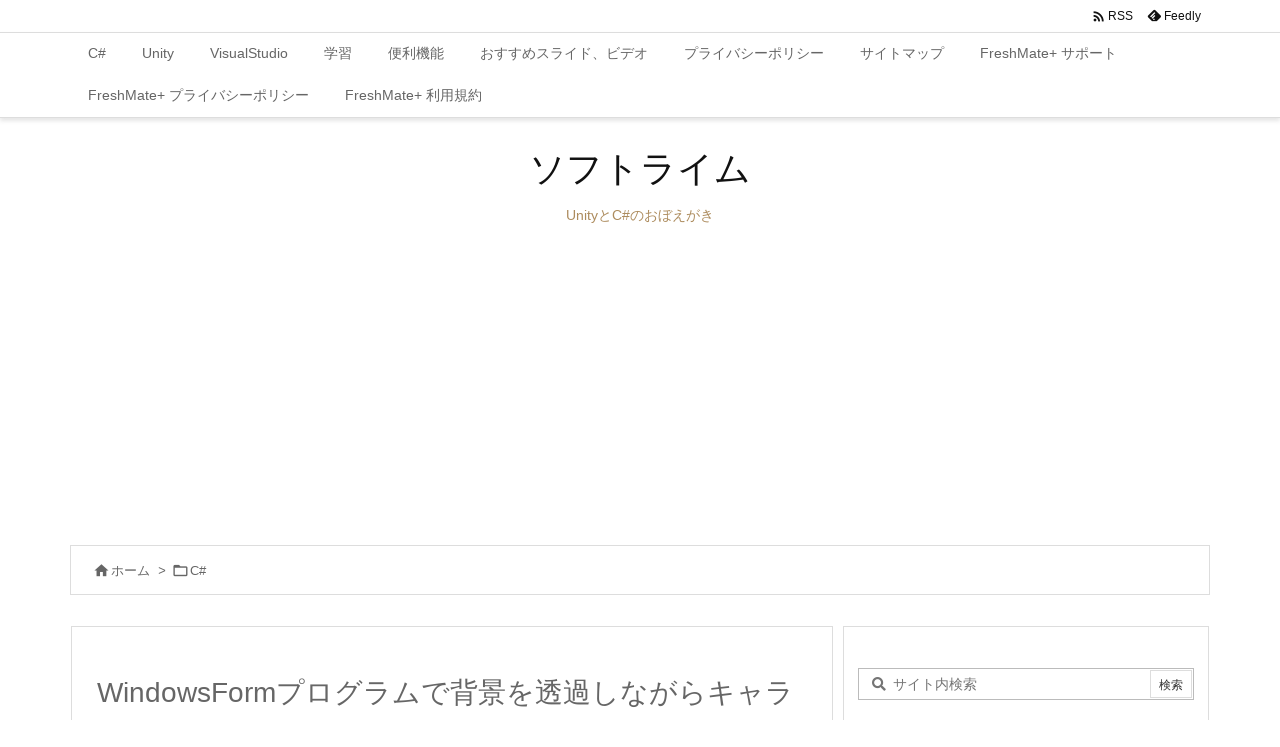

--- FILE ---
content_type: text/html; charset=UTF-8
request_url: https://soft-rime.com/post-2280/
body_size: 43335
content:
<!DOCTYPE html>
<html dir="ltr" lang="ja" prefix="og: https://ogp.me/ns#" itemscope itemtype="https://schema.org/WebPage">
<head prefix="og: http://ogp.me/ns# article: http://ogp.me/ns/article# fb: http://ogp.me/ns/fb#">
<!-- wexal_pst_init.js does not exist -->
<!-- engagement_delay.js does not exist -->
<link rel="dns-prefetch" href="//www.googletagmanager.com/">
<link rel="preconnect" href="//www.googletagmanager.com/">
<link rel="dns-prefetch" href="//api.qrserver.com/">
<link rel="dns-prefetch" href="//pagead2.googlesyndication.com/">
<link rel="dns-prefetch" href="//ajax.googleapis.com/">
<link rel="dns-prefetch" href="//assets.pinterest.com/">
<link rel="dns-prefetch" href="//fonts.googleapis.com/">
<meta charset="UTF-8"/>
<meta http-equiv="X-UA-Compatible" content="IE=edge"/>
<meta http-equiv="Content-Security-Policy" content="upgrade-insecure-requests"/>
<meta name="viewport" content="width=device-width, initial-scale=1, user-scalable=yes"/>
<title>WindowsFormプログラムで背景を透過しながらキャラクタを移動する - ソフトライム</title>
<!-- All in One SEO 4.9.3 - aioseo.com -->
<meta name="description" content="アルファ値（透過）を持ったPngファイルを用意して、透過キャラを表示、移動するサンプルになります。 実行イメー"/>
<meta name="robots" content="max-image-preview:large"/>
<meta name="author" content="hidepon"/>
<meta name="google-site-verification" content="Y6idQYRHBSvmdU4s1JqKqLyqG5tLIBO8tV8L3ukVVfQ"/>
<link rel="canonical" href="https://soft-rime.com/post-2280/"/>
<meta name="generator" content="All in One SEO (AIOSEO) 4.9.3"/>
<meta property="og:locale" content="ja_JP"/>
<meta property="og:site_name" content="ソフトライム - UnityとC#のおぼえがき"/>
<meta property="og:type" content="article"/>
<meta property="og:title" content="WindowsFormプログラムで背景を透過しながらキャラクタを移動する - ソフトライム"/>
<meta property="og:description" content="アルファ値（透過）を持ったPngファイルを用意して、透過キャラを表示、移動するサンプルになります。 実行イメー"/>
<meta property="og:url" content="https://soft-rime.com/post-2280/"/>
<meta property="article:published_time" content="2019-06-28T05:07:16+00:00"/>
<meta property="article:modified_time" content="2023-02-25T05:30:24+00:00"/>
<meta name="twitter:card" content="summary_large_image"/>
<meta name="twitter:title" content="WindowsFormプログラムで背景を透過しながらキャラクタを移動する - ソフトライム"/>
<meta name="twitter:description" content="アルファ値（透過）を持ったPngファイルを用意して、透過キャラを表示、移動するサンプルになります。 実行イメー"/>
<script type="application/ld+json" class="aioseo-schema">
{"@context":"https:\/\/schema.org","@graph":[{"@type":"BlogPosting","@id":"https:\/\/soft-rime.com\/post-2280\/#blogposting","name":"WindowsForm\u30d7\u30ed\u30b0\u30e9\u30e0\u3067\u80cc\u666f\u3092\u900f\u904e\u3057\u306a\u304c\u3089\u30ad\u30e3\u30e9\u30af\u30bf\u3092\u79fb\u52d5\u3059\u308b - \u30bd\u30d5\u30c8\u30e9\u30a4\u30e0","headline":"WindowsForm\u30d7\u30ed\u30b0\u30e9\u30e0\u3067\u80cc\u666f\u3092\u900f\u904e\u3057\u306a\u304c\u3089\u30ad\u30e3\u30e9\u30af\u30bf\u3092\u79fb\u52d5\u3059\u308b","author":{"@id":"https:\/\/soft-rime.com\/author\/wpmaster\/#author"},"publisher":{"@id":"https:\/\/soft-rime.com\/#organization"},"image":{"@type":"ImageObject","url":"https:\/\/soft-rime.com\/wp-content\/uploads\/2019\/03\/CSharpIcon.png","width":500,"height":500,"caption":"c# C#"},"datePublished":"2019-06-28T14:07:16+09:00","dateModified":"2023-02-25T14:30:24+09:00","inLanguage":"ja","mainEntityOfPage":{"@id":"https:\/\/soft-rime.com\/post-2280\/#webpage"},"isPartOf":{"@id":"https:\/\/soft-rime.com\/post-2280\/#webpage"},"articleSection":"C#, VisualStudio, WindowsForm\u30a2\u30d7\u30ea"},{"@type":"BreadcrumbList","@id":"https:\/\/soft-rime.com\/post-2280\/#breadcrumblist","itemListElement":[{"@type":"ListItem","@id":"https:\/\/soft-rime.com#listItem","position":1,"name":"Home","item":"https:\/\/soft-rime.com","nextItem":{"@type":"ListItem","@id":"https:\/\/soft-rime.com\/category\/c\/#listItem","name":"C#"}},{"@type":"ListItem","@id":"https:\/\/soft-rime.com\/category\/c\/#listItem","position":2,"name":"C#","item":"https:\/\/soft-rime.com\/category\/c\/","nextItem":{"@type":"ListItem","@id":"https:\/\/soft-rime.com\/category\/c\/windowsform%e3%82%a2%e3%83%97%e3%83%aa\/#listItem","name":"WindowsForm\u30a2\u30d7\u30ea"},"previousItem":{"@type":"ListItem","@id":"https:\/\/soft-rime.com#listItem","name":"Home"}},{"@type":"ListItem","@id":"https:\/\/soft-rime.com\/category\/c\/windowsform%e3%82%a2%e3%83%97%e3%83%aa\/#listItem","position":3,"name":"WindowsForm\u30a2\u30d7\u30ea","item":"https:\/\/soft-rime.com\/category\/c\/windowsform%e3%82%a2%e3%83%97%e3%83%aa\/","nextItem":{"@type":"ListItem","@id":"https:\/\/soft-rime.com\/post-2280\/#listItem","name":"WindowsForm\u30d7\u30ed\u30b0\u30e9\u30e0\u3067\u80cc\u666f\u3092\u900f\u904e\u3057\u306a\u304c\u3089\u30ad\u30e3\u30e9\u30af\u30bf\u3092\u79fb\u52d5\u3059\u308b"},"previousItem":{"@type":"ListItem","@id":"https:\/\/soft-rime.com\/category\/c\/#listItem","name":"C#"}},{"@type":"ListItem","@id":"https:\/\/soft-rime.com\/post-2280\/#listItem","position":4,"name":"WindowsForm\u30d7\u30ed\u30b0\u30e9\u30e0\u3067\u80cc\u666f\u3092\u900f\u904e\u3057\u306a\u304c\u3089\u30ad\u30e3\u30e9\u30af\u30bf\u3092\u79fb\u52d5\u3059\u308b","previousItem":{"@type":"ListItem","@id":"https:\/\/soft-rime.com\/category\/c\/windowsform%e3%82%a2%e3%83%97%e3%83%aa\/#listItem","name":"WindowsForm\u30a2\u30d7\u30ea"}}]},{"@type":"Organization","@id":"https:\/\/soft-rime.com\/#organization","name":"\u30bd\u30d5\u30c8\u30e9\u30a4\u30e0","description":"Unity\u3068C#\u306e\u304a\u307c\u3048\u304c\u304d","url":"https:\/\/soft-rime.com\/"},{"@type":"Person","@id":"https:\/\/soft-rime.com\/author\/wpmaster\/#author","url":"https:\/\/soft-rime.com\/author\/wpmaster\/","name":"hidepon","image":{"@type":"ImageObject","@id":"https:\/\/soft-rime.com\/post-2280\/#authorImage","url":"https:\/\/secure.gravatar.com\/avatar\/a23b180a48edd60bc0eb4f1197cd1fa9f8a183f1513889ffaf5ee7709cf9f10a?s=96&d=identicon&r=g","width":96,"height":96,"caption":"hidepon"}},{"@type":"WebPage","@id":"https:\/\/soft-rime.com\/post-2280\/#webpage","url":"https:\/\/soft-rime.com\/post-2280\/","name":"WindowsForm\u30d7\u30ed\u30b0\u30e9\u30e0\u3067\u80cc\u666f\u3092\u900f\u904e\u3057\u306a\u304c\u3089\u30ad\u30e3\u30e9\u30af\u30bf\u3092\u79fb\u52d5\u3059\u308b - \u30bd\u30d5\u30c8\u30e9\u30a4\u30e0","description":"\u30a2\u30eb\u30d5\u30a1\u5024\uff08\u900f\u904e\uff09\u3092\u6301\u3063\u305fPng\u30d5\u30a1\u30a4\u30eb\u3092\u7528\u610f\u3057\u3066\u3001\u900f\u904e\u30ad\u30e3\u30e9\u3092\u8868\u793a\u3001\u79fb\u52d5\u3059\u308b\u30b5\u30f3\u30d7\u30eb\u306b\u306a\u308a\u307e\u3059\u3002 \u5b9f\u884c\u30a4\u30e1\u30fc","inLanguage":"ja","isPartOf":{"@id":"https:\/\/soft-rime.com\/#website"},"breadcrumb":{"@id":"https:\/\/soft-rime.com\/post-2280\/#breadcrumblist"},"author":{"@id":"https:\/\/soft-rime.com\/author\/wpmaster\/#author"},"creator":{"@id":"https:\/\/soft-rime.com\/author\/wpmaster\/#author"},"image":{"@type":"ImageObject","url":"https:\/\/soft-rime.com\/wp-content\/uploads\/2019\/03\/CSharpIcon.png","@id":"https:\/\/soft-rime.com\/post-2280\/#mainImage","width":500,"height":500,"caption":"c# C#"},"primaryImageOfPage":{"@id":"https:\/\/soft-rime.com\/post-2280\/#mainImage"},"datePublished":"2019-06-28T14:07:16+09:00","dateModified":"2023-02-25T14:30:24+09:00"},{"@type":"WebSite","@id":"https:\/\/soft-rime.com\/#website","url":"https:\/\/soft-rime.com\/","name":"\u30bd\u30d5\u30c8\u30e9\u30a4\u30e0","description":"Unity\u3068C#\u306e\u304a\u307c\u3048\u304c\u304d","inLanguage":"ja","publisher":{"@id":"https:\/\/soft-rime.com\/#organization"}}]}</script>
<!-- All in One SEO -->
<link rel='dns-prefetch' href='//ajax.googleapis.com'/>
<link rel='preconnect' href='//fonts.googleapis.com' crossorigin />
<link rel="preload" as="style" type="text/css" href="https://soft-rime.com/wp-content/themes/luxeritas/style.async.min.css?v=1747954195"/>
<link rel="preload" as="font" type="font/woff2" href="https://soft-rime.com/wp-content/themes/luxeritas/fonts/icomoon/fonts/icomoon.woff2" crossorigin />
<!-- Global site tag (gtag.js) - Google Analytics -->
<script async src="https://www.googletagmanager.com/gtag/js?id=UA-66379929-1"></script>
<script>  window.dataLayer = window.dataLayer || [];
  function gtag(){dataLayer.push(arguments);}
  gtag('js', new Date());
  gtag('config', 'UA-66379929-1');</script>
<link rel="canonical" href="https://soft-rime.com/post-2280/"/>
<link rel="pingback" href="https://soft-rime.com/xmlrpc.php"/>
<link rel="author" href="https://soft-rime.com/author/"/>
<link rel="alternate" type="application/rss+xml" title="ソフトライム RSS Feed" href="https://soft-rime.com/feed/"/>
<link rel="alternate" type="application/atom+xml" title="ソフトライム Atom Feed" href="https://soft-rime.com/feed/atom/"/>
<meta name="description" content="アルファ値（透過）を持ったPngファイルを用意して、透過キャラを表示、移動するサンプルになります。 実行イメージ サンプルコード 用意するもの ２つの透過画像（pngファイル） ちらつき防止のためF..."/>
<meta name="theme-color" content="#4285f4">
<meta name="format-detection" content="telephone=no">
<meta name="referrer" content="no-referrer-when-downgrade"/>
<!-- This site uses the Google Analytics by MonsterInsights plugin v9.11.1 - Using Analytics tracking - https://www.monsterinsights.com/ -->
<script src="//www.googletagmanager.com/gtag/js?id=G-3KQK6XV7TE" data-cfasync="false" data-wpfc-render="false" async></script>
<script data-cfasync="false" data-wpfc-render="false">
var mi_version = '9.11.1';
var mi_track_user = true;
var mi_no_track_reason = '';
var MonsterInsightsDefaultLocations = {"page_location":"https:\/\/soft-rime.com\/post-2280\/"};
if ( typeof MonsterInsightsPrivacyGuardFilter === 'function' ) {
var MonsterInsightsLocations = (typeof MonsterInsightsExcludeQuery === 'object') ? MonsterInsightsPrivacyGuardFilter( MonsterInsightsExcludeQuery ) : MonsterInsightsPrivacyGuardFilter( MonsterInsightsDefaultLocations );
} else {
var MonsterInsightsLocations = (typeof MonsterInsightsExcludeQuery === 'object') ? MonsterInsightsExcludeQuery : MonsterInsightsDefaultLocations;
}
var disableStrs = [
'ga-disable-G-3KQK6XV7TE',
];
/* Function to detect opted out users */
function __gtagTrackerIsOptedOut() {
for (var index = 0; index < disableStrs.length; index++) {
if (document.cookie.indexOf(disableStrs[index] + '=true') > -1) {
return true;
}
}
return false;
}
/* Disable tracking if the opt-out cookie exists. */
if (__gtagTrackerIsOptedOut()) {
for (var index = 0; index < disableStrs.length; index++) {
window[disableStrs[index]] = true;
}
}
/* Opt-out function */
function __gtagTrackerOptout() {
for (var index = 0; index < disableStrs.length; index++) {
document.cookie = disableStrs[index] + '=true; expires=Thu, 31 Dec 2099 23:59:59 UTC; path=/';
window[disableStrs[index]] = true;
}
}
if ('undefined' === typeof gaOptout) {
function gaOptout() {
__gtagTrackerOptout();
}
}
window.dataLayer = window.dataLayer || [];
window.MonsterInsightsDualTracker = {
helpers: {},
trackers: {},
};
if (mi_track_user) {
function __gtagDataLayer() {
dataLayer.push(arguments);
}
function __gtagTracker(type, name, parameters) {
if (!parameters) {
parameters = {};
}
if (parameters.send_to) {
__gtagDataLayer.apply(null, arguments);
return;
}
if (type === 'event') {
parameters.send_to = monsterinsights_frontend.v4_id;
var hookName = name;
if (typeof parameters['event_category'] !== 'undefined') {
hookName = parameters['event_category'] + ':' + name;
}
if (typeof MonsterInsightsDualTracker.trackers[hookName] !== 'undefined') {
MonsterInsightsDualTracker.trackers[hookName](parameters);
} else {
__gtagDataLayer('event', name, parameters);
}
} else {
__gtagDataLayer.apply(null, arguments);
}
}
__gtagTracker('js', new Date());
__gtagTracker('set', {
'developer_id.dZGIzZG': true,
});
if ( MonsterInsightsLocations.page_location ) {
__gtagTracker('set', MonsterInsightsLocations);
}
__gtagTracker('config', 'G-3KQK6XV7TE', {"forceSSL":"true","link_attribution":"true"} );
window.gtag = __gtagTracker;(function () {
/* https://developers.google.com/analytics/devguides/collection/analyticsjs/ */
/* ga and __gaTracker compatibility shim. */
var noopfn = function () {
return null;
};
var newtracker = function () {
return new Tracker();
};
var Tracker = function () {
return null;
};
var p = Tracker.prototype;
p.get = noopfn;
p.set = noopfn;
p.send = function () {
var args = Array.prototype.slice.call(arguments);
args.unshift('send');
__gaTracker.apply(null, args);
};
var __gaTracker = function () {
var len = arguments.length;
if (len === 0) {
return;
}
var f = arguments[len - 1];
if (typeof f !== 'object' || f === null || typeof f.hitCallback !== 'function') {
if ('send' === arguments[0]) {
var hitConverted, hitObject = false, action;
if ('event' === arguments[1]) {
if ('undefined' !== typeof arguments[3]) {
hitObject = {
'eventAction': arguments[3],
'eventCategory': arguments[2],
'eventLabel': arguments[4],
'value': arguments[5] ? arguments[5] : 1,
}
}
}
if ('pageview' === arguments[1]) {
if ('undefined' !== typeof arguments[2]) {
hitObject = {
'eventAction': 'page_view',
'page_path': arguments[2],
}
}
}
if (typeof arguments[2] === 'object') {
hitObject = arguments[2];
}
if (typeof arguments[5] === 'object') {
Object.assign(hitObject, arguments[5]);
}
if ('undefined' !== typeof arguments[1].hitType) {
hitObject = arguments[1];
if ('pageview' === hitObject.hitType) {
hitObject.eventAction = 'page_view';
}
}
if (hitObject) {
action = 'timing' === arguments[1].hitType ? 'timing_complete' : hitObject.eventAction;
hitConverted = mapArgs(hitObject);
__gtagTracker('event', action, hitConverted);
}
}
return;
}
function mapArgs(args) {
var arg, hit = {};
var gaMap = {
'eventCategory': 'event_category',
'eventAction': 'event_action',
'eventLabel': 'event_label',
'eventValue': 'event_value',
'nonInteraction': 'non_interaction',
'timingCategory': 'event_category',
'timingVar': 'name',
'timingValue': 'value',
'timingLabel': 'event_label',
'page': 'page_path',
'location': 'page_location',
'title': 'page_title',
'referrer' : 'page_referrer',
};
for (arg in args) {
if (!(!args.hasOwnProperty(arg) || !gaMap.hasOwnProperty(arg))) {
hit[gaMap[arg]] = args[arg];
} else {
hit[arg] = args[arg];
}
}
return hit;
}
try {
f.hitCallback();
} catch (ex) {
}
};
__gaTracker.create = newtracker;
__gaTracker.getByName = newtracker;
__gaTracker.getAll = function () {
return [];
};
__gaTracker.remove = noopfn;
__gaTracker.loaded = true;
window['__gaTracker'] = __gaTracker;
})();
} else {
console.log("");
(function () {
function __gtagTracker() {
return null;
}
window['__gtagTracker'] = __gtagTracker;
window['gtag'] = __gtagTracker;
})();
}</script>
<!-- / Google Analytics by MonsterInsights -->
<meta property="og:type" content="article"/>
<meta property="og:url" content="https://soft-rime.com/post-2280/"/>
<meta property="og:title" content="WindowsFormプログラムで背景を透過しながらキャラクタを移動する - ソフトライム"/>
<meta property="og:description" content="アルファ値（透過）を持ったPngファイルを用意して、透過キャラを表示、移動するサンプルになります。 実行イメージ サンプルコード 用意するもの ２つの透過画像（pngファイル） ..."/>
<meta property="og:image" content="https://soft-rime.com/wp-content/uploads/2018/12/2880px-C_Sharp_wordmark.svg_-e1544930533919.png"/>
<meta property="og:image:width" content="100"/>
<meta property="og:image:height" content="69"/>
<meta property="og:image:alt" content="c# C#"/>
<meta property="og:site_name" content="ソフトライム"/>
<meta property="og:locale" content="ja_JP"/>
<meta property="article:section" content="C#"/>
<meta property="article:published_time" content="2019-06-28T14:07:16Z"/>
<meta property="article:modified_time" content="2023-02-25T14:30:24Z"/>
<meta name="twitter:card" content="summary"/>
<meta name="twitter:domain" content="soft-rime.com"/>
<style id='wp-img-auto-sizes-contain-inline-css'>
img:is([sizes=auto i],[sizes^="auto," i]){contain-intrinsic-size:3000px 1500px}
/*# sourceURL=wp-img-auto-sizes-contain-inline-css */</style>
<style id='wp-emoji-styles-inline-css'>
img.wp-smiley, img.emoji {
display: inline !important;
border: none !important;
box-shadow: none !important;
height: 1em !important;
width: 1em !important;
margin: 0 0.07em !important;
vertical-align: -0.1em !important;
background: none !important;
padding: 0 !important;
}
/*# sourceURL=wp-emoji-styles-inline-css */</style>
<style id='wp-block-heading-inline-css' type='text/css'>
h1:where(.wp-block-heading).has-background,h2:where(.wp-block-heading).has-background,h3:where(.wp-block-heading).has-background,h4:where(.wp-block-heading).has-background,h5:where(.wp-block-heading).has-background,h6:where(.wp-block-heading).has-background{padding:1.25em 2.375em}h1.has-text-align-left[style*=writing-mode]:where([style*=vertical-lr]),h1.has-text-align-right[style*=writing-mode]:where([style*=vertical-rl]),h2.has-text-align-left[style*=writing-mode]:where([style*=vertical-lr]),h2.has-text-align-right[style*=writing-mode]:where([style*=vertical-rl]),h3.has-text-align-left[style*=writing-mode]:where([style*=vertical-lr]),h3.has-text-align-right[style*=writing-mode]:where([style*=vertical-rl]),h4.has-text-align-left[style*=writing-mode]:where([style*=vertical-lr]),h4.has-text-align-right[style*=writing-mode]:where([style*=vertical-rl]),h5.has-text-align-left[style*=writing-mode]:where([style*=vertical-lr]),h5.has-text-align-right[style*=writing-mode]:where([style*=vertical-rl]),h6.has-text-align-left[style*=writing-mode]:where([style*=vertical-lr]),h6.has-text-align-right[style*=writing-mode]:where([style*=vertical-rl]){rotate:180deg}
/*# sourceURL=https://soft-rime.com/wp-includes/blocks/heading/style.min.css */
</style>
<style id='wp-block-image-inline-css' type='text/css'>
.wp-block-image>a,.wp-block-image>figure>a{display:inline-block}.wp-block-image img{box-sizing:border-box;height:auto;max-width:100%;vertical-align:bottom}@media not (prefers-reduced-motion){.wp-block-image img.hide{visibility:hidden}.wp-block-image img.show{animation:show-content-image .4s}}.wp-block-image[style*=border-radius] img,.wp-block-image[style*=border-radius]>a{border-radius:inherit}.wp-block-image.has-custom-border img{box-sizing:border-box}.wp-block-image.aligncenter{text-align:center}.wp-block-image.alignfull>a,.wp-block-image.alignwide>a{width:100%}.wp-block-image.alignfull img,.wp-block-image.alignwide img{height:auto;width:100%}.wp-block-image .aligncenter,.wp-block-image .alignleft,.wp-block-image .alignright,.wp-block-image.aligncenter,.wp-block-image.alignleft,.wp-block-image.alignright{display:table}.wp-block-image .aligncenter>figcaption,.wp-block-image .alignleft>figcaption,.wp-block-image .alignright>figcaption,.wp-block-image.aligncenter>figcaption,.wp-block-image.alignleft>figcaption,.wp-block-image.alignright>figcaption{caption-side:bottom;display:table-caption}.wp-block-image .alignleft{float:left;margin:.5em 1em .5em 0}.wp-block-image .alignright{float:right;margin:.5em 0 .5em 1em}.wp-block-image .aligncenter{margin-left:auto;margin-right:auto}.wp-block-image :where(figcaption){margin-bottom:1em;margin-top:.5em}.wp-block-image.is-style-circle-mask img{border-radius:9999px}@supports ((-webkit-mask-image:none) or (mask-image:none)) or (-webkit-mask-image:none){.wp-block-image.is-style-circle-mask img{border-radius:0;-webkit-mask-image:url('data:image/svg+xml;utf8,<svg viewBox="0 0 100 100" xmlns="http://www.w3.org/2000/svg"><circle cx="50" cy="50" r="50"/></svg>');mask-image:url('data:image/svg+xml;utf8,<svg viewBox="0 0 100 100" xmlns="http://www.w3.org/2000/svg"><circle cx="50" cy="50" r="50"/></svg>');mask-mode:alpha;-webkit-mask-position:center;mask-position:center;-webkit-mask-repeat:no-repeat;mask-repeat:no-repeat;-webkit-mask-size:contain;mask-size:contain}}:root :where(.wp-block-image.is-style-rounded img,.wp-block-image .is-style-rounded img){border-radius:9999px}.wp-block-image figure{margin:0}.wp-lightbox-container{display:flex;flex-direction:column;position:relative}.wp-lightbox-container img{cursor:zoom-in}.wp-lightbox-container img:hover+button{opacity:1}.wp-lightbox-container button{align-items:center;backdrop-filter:blur(16px) saturate(180%);background-color:#5a5a5a40;border:none;border-radius:4px;cursor:zoom-in;display:flex;height:20px;justify-content:center;opacity:0;padding:0;position:absolute;right:16px;text-align:center;top:16px;width:20px;z-index:100}@media not (prefers-reduced-motion){.wp-lightbox-container button{transition:opacity .2s ease}}.wp-lightbox-container button:focus-visible{outline:3px auto #5a5a5a40;outline:3px auto -webkit-focus-ring-color;outline-offset:3px}.wp-lightbox-container button:hover{cursor:pointer;opacity:1}.wp-lightbox-container button:focus{opacity:1}.wp-lightbox-container button:focus,.wp-lightbox-container button:hover,.wp-lightbox-container button:not(:hover):not(:active):not(.has-background){background-color:#5a5a5a40;border:none}.wp-lightbox-overlay{box-sizing:border-box;cursor:zoom-out;height:100vh;left:0;overflow:hidden;position:fixed;top:0;visibility:hidden;width:100%;z-index:100000}.wp-lightbox-overlay .close-button{align-items:center;cursor:pointer;display:flex;justify-content:center;min-height:40px;min-width:40px;padding:0;position:absolute;right:calc(env(safe-area-inset-right) + 16px);top:calc(env(safe-area-inset-top) + 16px);z-index:5000000}.wp-lightbox-overlay .close-button:focus,.wp-lightbox-overlay .close-button:hover,.wp-lightbox-overlay .close-button:not(:hover):not(:active):not(.has-background){background:none;border:none}.wp-lightbox-overlay .lightbox-image-container{height:var(--wp--lightbox-container-height);left:50%;overflow:hidden;position:absolute;top:50%;transform:translate(-50%,-50%);transform-origin:top left;width:var(--wp--lightbox-container-width);z-index:9999999999}.wp-lightbox-overlay .wp-block-image{align-items:center;box-sizing:border-box;display:flex;height:100%;justify-content:center;margin:0;position:relative;transform-origin:0 0;width:100%;z-index:3000000}.wp-lightbox-overlay .wp-block-image img{height:var(--wp--lightbox-image-height);min-height:var(--wp--lightbox-image-height);min-width:var(--wp--lightbox-image-width);width:var(--wp--lightbox-image-width)}.wp-lightbox-overlay .wp-block-image figcaption{display:none}.wp-lightbox-overlay button{background:none;border:none}.wp-lightbox-overlay .scrim{background-color:#fff;height:100%;opacity:.9;position:absolute;width:100%;z-index:2000000}.wp-lightbox-overlay.active{visibility:visible}@media not (prefers-reduced-motion){.wp-lightbox-overlay.active{animation:turn-on-visibility .25s both}.wp-lightbox-overlay.active img{animation:turn-on-visibility .35s both}.wp-lightbox-overlay.show-closing-animation:not(.active){animation:turn-off-visibility .35s both}.wp-lightbox-overlay.show-closing-animation:not(.active) img{animation:turn-off-visibility .25s both}.wp-lightbox-overlay.zoom.active{animation:none;opacity:1;visibility:visible}.wp-lightbox-overlay.zoom.active .lightbox-image-container{animation:lightbox-zoom-in .4s}.wp-lightbox-overlay.zoom.active .lightbox-image-container img{animation:none}.wp-lightbox-overlay.zoom.active .scrim{animation:turn-on-visibility .4s forwards}.wp-lightbox-overlay.zoom.show-closing-animation:not(.active){animation:none}.wp-lightbox-overlay.zoom.show-closing-animation:not(.active) .lightbox-image-container{animation:lightbox-zoom-out .4s}.wp-lightbox-overlay.zoom.show-closing-animation:not(.active) .lightbox-image-container img{animation:none}.wp-lightbox-overlay.zoom.show-closing-animation:not(.active) .scrim{animation:turn-off-visibility .4s forwards}}@keyframes show-content-image{0%{visibility:hidden}99%{visibility:hidden}to{visibility:visible}}@keyframes turn-on-visibility{0%{opacity:0}to{opacity:1}}@keyframes turn-off-visibility{0%{opacity:1;visibility:visible}99%{opacity:0;visibility:visible}to{opacity:0;visibility:hidden}}@keyframes lightbox-zoom-in{0%{transform:translate(calc((-100vw + var(--wp--lightbox-scrollbar-width))/2 + var(--wp--lightbox-initial-left-position)),calc(-50vh + var(--wp--lightbox-initial-top-position))) scale(var(--wp--lightbox-scale))}to{transform:translate(-50%,-50%) scale(1)}}@keyframes lightbox-zoom-out{0%{transform:translate(-50%,-50%) scale(1);visibility:visible}99%{visibility:visible}to{transform:translate(calc((-100vw + var(--wp--lightbox-scrollbar-width))/2 + var(--wp--lightbox-initial-left-position)),calc(-50vh + var(--wp--lightbox-initial-top-position))) scale(var(--wp--lightbox-scale));visibility:hidden}}
/*# sourceURL=https://soft-rime.com/wp-includes/blocks/image/style.min.css */
</style>
<style id='wp-block-list-inline-css' type='text/css'>
ol,ul{box-sizing:border-box}:root :where(.wp-block-list.has-background){padding:1.25em 2.375em}
/*# sourceURL=https://soft-rime.com/wp-includes/blocks/list/style.min.css */
</style>
<style id='wp-block-video-inline-css' type='text/css'>
.wp-block-video{box-sizing:border-box}.wp-block-video video{height:auto;vertical-align:middle;width:100%}@supports (position:sticky){.wp-block-video [poster]{object-fit:cover}}.wp-block-video.aligncenter{text-align:center}.wp-block-video :where(figcaption){margin-bottom:1em;margin-top:.5em}
/*# sourceURL=https://soft-rime.com/wp-includes/blocks/video/style.min.css */
</style>
<style id='wp-block-paragraph-inline-css' type='text/css'>
.is-small-text{font-size:.875em}.is-regular-text{font-size:1em}.is-large-text{font-size:2.25em}.is-larger-text{font-size:3em}.has-drop-cap:not(:focus):first-letter{float:left;font-size:8.4em;font-style:normal;font-weight:100;line-height:.68;margin:.05em .1em 0 0;text-transform:uppercase}body.rtl .has-drop-cap:not(:focus):first-letter{float:none;margin-left:.1em}p.has-drop-cap.has-background{overflow:hidden}:root :where(p.has-background){padding:1.25em 2.375em}:where(p.has-text-color:not(.has-link-color)) a{color:inherit}p.has-text-align-left[style*="writing-mode:vertical-lr"],p.has-text-align-right[style*="writing-mode:vertical-rl"]{rotate:180deg}
/*# sourceURL=https://soft-rime.com/wp-includes/blocks/paragraph/style.min.css */
</style>
<style id='global-styles-inline-css' type='text/css'>
:root{--wp--preset--aspect-ratio--square: 1;--wp--preset--aspect-ratio--4-3: 4/3;--wp--preset--aspect-ratio--3-4: 3/4;--wp--preset--aspect-ratio--3-2: 3/2;--wp--preset--aspect-ratio--2-3: 2/3;--wp--preset--aspect-ratio--16-9: 16/9;--wp--preset--aspect-ratio--9-16: 9/16;--wp--preset--color--black: #000000;--wp--preset--color--cyan-bluish-gray: #abb8c3;--wp--preset--color--white: #ffffff;--wp--preset--color--pale-pink: #f78da7;--wp--preset--color--vivid-red: #cf2e2e;--wp--preset--color--luminous-vivid-orange: #ff6900;--wp--preset--color--luminous-vivid-amber: #fcb900;--wp--preset--color--light-green-cyan: #7bdcb5;--wp--preset--color--vivid-green-cyan: #00d084;--wp--preset--color--pale-cyan-blue: #8ed1fc;--wp--preset--color--vivid-cyan-blue: #0693e3;--wp--preset--color--vivid-purple: #9b51e0;--wp--preset--gradient--vivid-cyan-blue-to-vivid-purple: linear-gradient(135deg,rgb(6,147,227) 0%,rgb(155,81,224) 100%);--wp--preset--gradient--light-green-cyan-to-vivid-green-cyan: linear-gradient(135deg,rgb(122,220,180) 0%,rgb(0,208,130) 100%);--wp--preset--gradient--luminous-vivid-amber-to-luminous-vivid-orange: linear-gradient(135deg,rgb(252,185,0) 0%,rgb(255,105,0) 100%);--wp--preset--gradient--luminous-vivid-orange-to-vivid-red: linear-gradient(135deg,rgb(255,105,0) 0%,rgb(207,46,46) 100%);--wp--preset--gradient--very-light-gray-to-cyan-bluish-gray: linear-gradient(135deg,rgb(238,238,238) 0%,rgb(169,184,195) 100%);--wp--preset--gradient--cool-to-warm-spectrum: linear-gradient(135deg,rgb(74,234,220) 0%,rgb(151,120,209) 20%,rgb(207,42,186) 40%,rgb(238,44,130) 60%,rgb(251,105,98) 80%,rgb(254,248,76) 100%);--wp--preset--gradient--blush-light-purple: linear-gradient(135deg,rgb(255,206,236) 0%,rgb(152,150,240) 100%);--wp--preset--gradient--blush-bordeaux: linear-gradient(135deg,rgb(254,205,165) 0%,rgb(254,45,45) 50%,rgb(107,0,62) 100%);--wp--preset--gradient--luminous-dusk: linear-gradient(135deg,rgb(255,203,112) 0%,rgb(199,81,192) 50%,rgb(65,88,208) 100%);--wp--preset--gradient--pale-ocean: linear-gradient(135deg,rgb(255,245,203) 0%,rgb(182,227,212) 50%,rgb(51,167,181) 100%);--wp--preset--gradient--electric-grass: linear-gradient(135deg,rgb(202,248,128) 0%,rgb(113,206,126) 100%);--wp--preset--gradient--midnight: linear-gradient(135deg,rgb(2,3,129) 0%,rgb(40,116,252) 100%);--wp--preset--font-size--small: 13px;--wp--preset--font-size--medium: 20px;--wp--preset--font-size--large: 36px;--wp--preset--font-size--x-large: 42px;--wp--preset--spacing--20: 0.44rem;--wp--preset--spacing--30: 0.67rem;--wp--preset--spacing--40: 1rem;--wp--preset--spacing--50: 1.5rem;--wp--preset--spacing--60: 2.25rem;--wp--preset--spacing--70: 3.38rem;--wp--preset--spacing--80: 5.06rem;--wp--preset--shadow--natural: 6px 6px 9px rgba(0, 0, 0, 0.2);--wp--preset--shadow--deep: 12px 12px 50px rgba(0, 0, 0, 0.4);--wp--preset--shadow--sharp: 6px 6px 0px rgba(0, 0, 0, 0.2);--wp--preset--shadow--outlined: 6px 6px 0px -3px rgb(255, 255, 255), 6px 6px rgb(0, 0, 0);--wp--preset--shadow--crisp: 6px 6px 0px rgb(0, 0, 0);}:where(.is-layout-flex){gap: 0.5em;}:where(.is-layout-grid){gap: 0.5em;}body .is-layout-flex{display: flex;}.is-layout-flex{flex-wrap: wrap;align-items: center;}.is-layout-flex > :is(*, div){margin: 0;}body .is-layout-grid{display: grid;}.is-layout-grid > :is(*, div){margin: 0;}:where(.wp-block-columns.is-layout-flex){gap: 2em;}:where(.wp-block-columns.is-layout-grid){gap: 2em;}:where(.wp-block-post-template.is-layout-flex){gap: 1.25em;}:where(.wp-block-post-template.is-layout-grid){gap: 1.25em;}.has-black-color{color: var(--wp--preset--color--black) !important;}.has-cyan-bluish-gray-color{color: var(--wp--preset--color--cyan-bluish-gray) !important;}.has-white-color{color: var(--wp--preset--color--white) !important;}.has-pale-pink-color{color: var(--wp--preset--color--pale-pink) !important;}.has-vivid-red-color{color: var(--wp--preset--color--vivid-red) !important;}.has-luminous-vivid-orange-color{color: var(--wp--preset--color--luminous-vivid-orange) !important;}.has-luminous-vivid-amber-color{color: var(--wp--preset--color--luminous-vivid-amber) !important;}.has-light-green-cyan-color{color: var(--wp--preset--color--light-green-cyan) !important;}.has-vivid-green-cyan-color{color: var(--wp--preset--color--vivid-green-cyan) !important;}.has-pale-cyan-blue-color{color: var(--wp--preset--color--pale-cyan-blue) !important;}.has-vivid-cyan-blue-color{color: var(--wp--preset--color--vivid-cyan-blue) !important;}.has-vivid-purple-color{color: var(--wp--preset--color--vivid-purple) !important;}.has-black-background-color{background-color: var(--wp--preset--color--black) !important;}.has-cyan-bluish-gray-background-color{background-color: var(--wp--preset--color--cyan-bluish-gray) !important;}.has-white-background-color{background-color: var(--wp--preset--color--white) !important;}.has-pale-pink-background-color{background-color: var(--wp--preset--color--pale-pink) !important;}.has-vivid-red-background-color{background-color: var(--wp--preset--color--vivid-red) !important;}.has-luminous-vivid-orange-background-color{background-color: var(--wp--preset--color--luminous-vivid-orange) !important;}.has-luminous-vivid-amber-background-color{background-color: var(--wp--preset--color--luminous-vivid-amber) !important;}.has-light-green-cyan-background-color{background-color: var(--wp--preset--color--light-green-cyan) !important;}.has-vivid-green-cyan-background-color{background-color: var(--wp--preset--color--vivid-green-cyan) !important;}.has-pale-cyan-blue-background-color{background-color: var(--wp--preset--color--pale-cyan-blue) !important;}.has-vivid-cyan-blue-background-color{background-color: var(--wp--preset--color--vivid-cyan-blue) !important;}.has-vivid-purple-background-color{background-color: var(--wp--preset--color--vivid-purple) !important;}.has-black-border-color{border-color: var(--wp--preset--color--black) !important;}.has-cyan-bluish-gray-border-color{border-color: var(--wp--preset--color--cyan-bluish-gray) !important;}.has-white-border-color{border-color: var(--wp--preset--color--white) !important;}.has-pale-pink-border-color{border-color: var(--wp--preset--color--pale-pink) !important;}.has-vivid-red-border-color{border-color: var(--wp--preset--color--vivid-red) !important;}.has-luminous-vivid-orange-border-color{border-color: var(--wp--preset--color--luminous-vivid-orange) !important;}.has-luminous-vivid-amber-border-color{border-color: var(--wp--preset--color--luminous-vivid-amber) !important;}.has-light-green-cyan-border-color{border-color: var(--wp--preset--color--light-green-cyan) !important;}.has-vivid-green-cyan-border-color{border-color: var(--wp--preset--color--vivid-green-cyan) !important;}.has-pale-cyan-blue-border-color{border-color: var(--wp--preset--color--pale-cyan-blue) !important;}.has-vivid-cyan-blue-border-color{border-color: var(--wp--preset--color--vivid-cyan-blue) !important;}.has-vivid-purple-border-color{border-color: var(--wp--preset--color--vivid-purple) !important;}.has-vivid-cyan-blue-to-vivid-purple-gradient-background{background: var(--wp--preset--gradient--vivid-cyan-blue-to-vivid-purple) !important;}.has-light-green-cyan-to-vivid-green-cyan-gradient-background{background: var(--wp--preset--gradient--light-green-cyan-to-vivid-green-cyan) !important;}.has-luminous-vivid-amber-to-luminous-vivid-orange-gradient-background{background: var(--wp--preset--gradient--luminous-vivid-amber-to-luminous-vivid-orange) !important;}.has-luminous-vivid-orange-to-vivid-red-gradient-background{background: var(--wp--preset--gradient--luminous-vivid-orange-to-vivid-red) !important;}.has-very-light-gray-to-cyan-bluish-gray-gradient-background{background: var(--wp--preset--gradient--very-light-gray-to-cyan-bluish-gray) !important;}.has-cool-to-warm-spectrum-gradient-background{background: var(--wp--preset--gradient--cool-to-warm-spectrum) !important;}.has-blush-light-purple-gradient-background{background: var(--wp--preset--gradient--blush-light-purple) !important;}.has-blush-bordeaux-gradient-background{background: var(--wp--preset--gradient--blush-bordeaux) !important;}.has-luminous-dusk-gradient-background{background: var(--wp--preset--gradient--luminous-dusk) !important;}.has-pale-ocean-gradient-background{background: var(--wp--preset--gradient--pale-ocean) !important;}.has-electric-grass-gradient-background{background: var(--wp--preset--gradient--electric-grass) !important;}.has-midnight-gradient-background{background: var(--wp--preset--gradient--midnight) !important;}.has-small-font-size{font-size: var(--wp--preset--font-size--small) !important;}.has-medium-font-size{font-size: var(--wp--preset--font-size--medium) !important;}.has-large-font-size{font-size: var(--wp--preset--font-size--large) !important;}.has-x-large-font-size{font-size: var(--wp--preset--font-size--x-large) !important;}
/*# sourceURL=global-styles-inline-css */
</style>
<style id='classic-theme-styles-inline-css'>
/*! This file is auto-generated */
.wp-block-button__link{color:#fff;background-color:#32373c;border-radius:9999px;box-shadow:none;text-decoration:none;padding:calc(.667em + 2px) calc(1.333em + 2px);font-size:1.125em}.wp-block-file__button{background:#32373c;color:#fff;text-decoration:none}
/*# sourceURL=/wp-includes/css/classic-themes.min.css */</style>
<style id='luxech-inline-css'>
/*! Luxeritas WordPress Theme 3.25.0 - (C) 2015 Thought is free. */*,*:before,*:after{box-sizing:border-box}@-ms-viewport{width:device-width}a:not([href]):not([tabindex]),a:not([href]):not([tabindex]):hover,a:not([href]):not([tabindex]):focus{color:inherit;text-decoration:none}a:not([href]):not([tabindex]):focus{outline:0}h1{font-size:2em;margin:.67em 0}small{font-size:80%}img{border-style:none;vertical-align:middle}hr{box-sizing:content-box;height:0;overflow:visible;margin-top:1rem;margin-bottom:1rem;border:0}pre{margin-top:0;margin-bottom:1rem;overflow:auto;-ms-overflow-style:scrollbar}code,pre{font-family:monospace,monospace;font-size:1em}ul ul,ol ul,ul ol,ol ol{margin-bottom:0}p{margin-top:0;margin-bottom:1rem}button{border-radius:0}input,button,select,optgroup,textarea{margin:0;font-family:inherit;font-size:inherit;line-height:inherit}button,input{overflow:visible}button,select{text-transform:none}button,[type=button],[type=reset],[type=submit]{-webkit-appearance:button}button:not(:disabled),[type=button]:not(:disabled),[type=reset]:not(:disabled),[type=submit]:not(:disabled){cursor:pointer}::-moz-focus-inner{padding:0;border-style:none}::-webkit-inner-spin-button{height:auto}::-webkit-search-decoration{-webkit-appearance:none}label{display:inline-block;margin-bottom:.5rem}h1,h2,h3,h4,h5,h6{margin-top:0;margin-bottom:.5rem;font-family:inherit;font-weight:500;line-height:1.2;color:inherit}.container{width:100%;margin-right:auto;margin-left:auto}@media (min-width:768px){.container{max-width:720px}}@media (min-width:992px){.container{max-width:960px}}@media (min-width:1200px){.container{max-width:1140px}}.row{display:flex;flex-wrap:wrap}div[class^=col-]{flex:0 0 auto;position:relative;width:100%;min-height:1px;padding-right:15px;padding-left:15px}.col-12{max-width:100%}.col-6{max-width:50%}.col-4{max-width:33.333333%}.clearfix:after{display:block;clear:both;content:""}.pagination{display:flex;padding-left:0;list-style:none;border-radius:.25rem}table{border-collapse:collapse}caption{padding-top:.75rem;padding-bottom:.75rem;color:#6c757d;text-align:left;caption-side:bottom}th{text-align:left}body .material-icons,body .material-icons-outlined{font-size:inherit;font-feature-settings:'liga';-moz-osx-font-smoothing:grayscale;text-rendering:optimizeLegibility;transform:scale(1.3,1.3);transform-origin:top;margin-top:-.16em}.material-icons.flip-h{transform:scale(-1.3,1.3)}.material-icons.rotate{transform:rotate(180deg) translate(0,-1.3em) scale(1.3,1.3)}.material-icons.pull-left{float:left;margin-right:.3em}.material-icons.pull-right{float:right;margin-left:.3em}@font-face{font-family:'icomoon';src:url('/wp-content/themes/luxeritas/fonts/icomoon/fonts/icomoon.eot');src:url('/wp-content/themes/luxeritas/fonts/icomoon/fonts/icomoon.eot') format('embedded-opentype'),url('/wp-content/themes/luxeritas/fonts/icomoon/fonts/icomoon.woff2') format('woff2'),url('/wp-content/themes/luxeritas/fonts/icomoon/fonts/icomoon.woff') format('woff'),url('/wp-content/themes/luxeritas/fonts/icomoon/fonts/icomoon.ttf') format('truetype'),url('/wp-content/themes/luxeritas/fonts/icomoon/fonts/icomoon.svg') format('svg');font-weight:400;font-style:normal;font-display:swap}[class^=ico-],[class*=" ico-"]{font-family:'icomoon';display:inline-block;font-style:normal;font-weight:400;font-variant:normal;text-transform:none;text-rendering:auto;line-height:1;-webkit-font-smoothing:antialiased;-moz-osx-font-smoothing:grayscale}.ico-speech-bubble:before{content:"\e903"}.ico-external-link-alt:before{content:"\f35d"}.ico-external-link-square-alt:before{content:"\f360"}.ico-line:before{content:"\e700"}.ico-feedly:before{content:"\e600"}.ico-plus-square:before{content:"\f0fe"}.ico-minus-square:before{content:"\f146"}.ico-caret-square-down:before{content:"\f150"}.ico-search:before{content:"\f002"}.ico-link:before{content:"\f0c1"}.ico-caret-right:before{content:"\f0da"}.ico-spinner:before{content:"\f110"}.ico-comment:before{content:"\e900"}.ico-comments:before{content:"\e901"}.ico-chevron-up:before{content:"\f077"}.ico-chevron-down:before{content:"\f078"}.ico-twitter:before{content:"\f099"}.ico-x-twitter:before{content:"\e902"}.ico-facebook:before{content:"\f09a"}.ico-linkedin:before{content:"\f0e1"}.ico-angle-double-right:before{content:"\f101"}.ico-chevron-circle-left:before{content:"\f137"}.ico-chevron-circle-right:before{content:"\f138"}.ico-youtube-play:before{content:"\f16a"}.ico-instagram:before{content:"\f16d"}.ico-pinterest-p:before{content:"\f231"}.ico-get-pocket:before{content:"\f265"}.ico-spin{animation:ico-spin 2s infinite linear}@keyframes ico-spin{0%{transform:rotate(0)}100%{transform:rotate(360deg)}}*{margin:0;padding:0}a:hover,.term img,a:hover,.term img:hover{transition:opacity .3s,transform .5s}a:hover img{opacity:.8}hr{border-top:1px dotted #999}img,video,object,canvas{max-width:100%;height:auto;box-sizing:content-box}.no-js img.lazy{display:none!important}pre,ul,ol{margin:1.6em 0}ul ul,ol ol,ul ol,ol ul{margin:0 .6em 0}pre{margin-bottom:30px}blockquote,.wp-block-quote{display:block;position:relative;overflow:hidden;overflow-wrap:anywhere;margin:1.6em 5px;padding:25px;font-size:1.4rem;background:#fdfdfd;border:0;border-radius:6px;box-shadow:0 5px 5px 0 rgba(18,63,82,.035),0 0 0 1px rgba(176,181,193,.2)}blockquote:after{content:"\275b\275b";display:block;position:absolute;font-family:Arial,sans-serif;font-size:200px;line-height:1em;left:-25px;top:-15px;opacity:.04}blockquote cite,.wp-block-quote cite{display:block;text-align:right;font-family:serif;font-size:.9em;font-style:oblique}.wp-block-quote:not(.is-large):not(.is-style-large){border:0}blockquote ol:first-child,blockquote p:first-child,blockquote ul:first-child{margin-top:5px}blockquote ol:last-child,blockquote p:last-child,blockquote ul:last-child{margin-bottom:5px}[type=submit],[type=text],[type=email],.reply a{display:inline;line-height:1;vertical-align:middle;padding:12px 12px 11px;max-width:100%}.reply a,[type=submit],.widget_categories select,.widget_archive select{color:#333;font-weight:400;background:#fff;border:1px solid #ddd}option,textarea,[type=text],[type=email],[type=search]{color:inherit;background:#fff;border:1px solid #ddd}[type=search]{-webkit-appearance:none;outline-offset:-2px;line-height:1;border-radius:0}textarea{overflow:auto;resize:vertical;padding:8px;max-width:100%}button{appearance:none;outline:0;border:0}.cboth{clear:both}.bold{font-weight:700}.wp-caption{margin-bottom:1.6em;max-width:100%}.wp-caption img[class*=wp-image-]{display:block;margin:0}.post .wp-caption-text,.post .wp-caption-dd{font-size:1.2rem;line-height:1.5;margin:0;padding:.5em 0}.sticky .posted-on{display:none}.bypostauthor>article .fn:after{content:"";position:relative}.screen-reader-text{clip:rect(1px,1px,1px,1px);height:1px;overflow:hidden;position:absolute !important;width:1px}strong{font-weight:700}em{font-style:italic}.alignleft{display:inline;float:left}.alignright{display:inline;float:right}.aligncenter{display:block;margin-right:auto;margin-left:auto}.post .alignfull{margin-left:-68px;margin-right:-68px}figure.alignwide>img,figure.alignfull>img{min-width:100%}blockquote.alignleft,.wp-caption.alignleft,.post img.alignleft{margin:.4em 1.6em 1.6em 0}blockquote.alignright,.wp-caption.alignright,.post img.alignright{margin:.4em 0 1.6em 1.6em}blockquote.aligncenter,.wp-caption.aligncenter,.post img.aligncenter{clear:both;margin-top:.4em;margin-bottom:1.6em}.wp-caption.alignleft,.wp-caption.alignright,.wp-caption.aligncenter{margin-bottom:1.2em}img[class*=wp-image-],img[class*=attachment-]{max-width:100%;height:auto}.gallery-item{display:inline-block;text-align:left;vertical-align:top;margin:0 0 1.5em;padding:0 1em 0 0;width:50%}.gallery-columns-1 .gallery-item{width:100%}.gallery-columns-2 .gallery-item{max-width:50%}@media screen and (min-width:30em){.gallery-item{max-width:25%}.gallery-columns-1 .gallery-item{max-width:100%}.gallery-columns-2 .gallery-item{max-width:50%}.gallery-columns-3 .gallery-item{max-width:33.33%}.gallery-columns-4 .gallery-item{max-width:25%}}.gallery-caption{display:block;font-size:1.2rem;line-height:1.5;padding:.5em 0}.wp-block-image{margin:1.6em 0}figure.wp-block-image{display:inline-block}.post ul.blocks-gallery-grid{padding:0}#head-in{padding-top:28px;background:#fff}.band{position:absolute;top:0;left:0;right:0}div[id*=head-band]{margin:auto;height:34px;line-height:34px;overflow:hidden;background:#fff;border-bottom:1px solid #ddd}.band-menu{position:relative;margin:auto}.band-menu ul{font-size:1px;margin:0 -5px 0 0;position:absolute;right:10px;list-style:none}.band-menu li{display:inline-block;vertical-align:middle;font-size:1.2rem;margin:0 3px;line-height:1}.band-menu li a{color:#111;text-decoration:none}.band-menu li a:hover{color:#09f}.band-menu .menu-item a:before{display:inline;margin:5px;line-height:1;font-family:"icomoon";content:"\f0da"}div[id*=head-band] .snsf{display:block;min-width:28px;height:20px;margin:-2px -6px 0 0;text-align:center}div[id*=head-band] .snsf a{display:block;height:100%;width:100%;text-decoration:none;letter-spacing:0;font-family:Verdana,Arial,Helvetica,Roboto;padding:4px;border-radius:2px}#sitename{display:inline-block;max-width:100%;margin:0 0 12px;font-size:2.8rem;line-height:1.4}#sitename a{color:inherit;text-decoration:none}.desc{line-height:1.4}.info{padding:20px 10px;overflow:hidden}.logo,.logo-up{position:relative;margin:15px auto -10px auto;text-align:center}.logo-up{margin:15px auto 0 auto}#header .head-cover{position:relative;margin:auto}#header #gnavi,#foot-in,.foot-nav{margin:auto}#nav{margin:0;padding:0;border-top:1px solid #ddd;border-bottom:1px solid #ddd;position:relative;z-index:20}#nav,#gnavi ul.gu,#gnavi li.gl>a,.mobile-nav{color:#111;background:#fff}#gnavi .mobile-nav{display:none}#gnavi .nav-menu{display:block}#gnavi ul.gu{margin:0}#gnavi li.gl{float:left;position:relative;list-style-type:none;text-indent:0;white-space:nowrap}#gnavi li.gl>a{display:block;text-decoration:none;text-align:center;height:100%}#gnavi li ul.gu{display:none}@media (min-width:992px){#gnavi ul.gu{display:flex;flex-wrap:wrap}#gnavi li.gl{flex:0 0 auto;min-width:1px;background:#09f}#gnavi .gc>ul>li.gl{background:0 0}#gnavi li.gl>a>.gim{display:block;height:100%}#gnavi .gc>ul>li>a>.gim{transition:.4s;border-bottom:0;padding:16px 18px}#gnavi li.gl>ul{display:none;margin:0;border:1px solid #ddd;border-bottom:0;background:0 0;position:absolute;top:100%;z-index:1}#gnavi li li.gl{width:100%;min-width:160px}#gnavi li li.gl a>.gim{border-bottom:1px solid #ddd;font-size:1.3rem;padding:10px 15px;width:100%;text-align:left}#gnavi li li.gl>ul{padding:0;border-top:1px solid #ddd;overflow:hidden;top:-1px;left:100%}#gnavi li.gl:hover>a,#gnavi li.gl:hover>a>.gim,div.mobile-nav:hover,ul.mobile-nav li:hover{color:#fff;background:#09f}#gnavi li[class*=current]>a{background:none repeat scroll 0 0 #000;color:#fff}#gnavi ul ul>li[class*=children]>a>.gim:after{font-family:"icomoon";content:"\f0da";position:absolute;right:6px;top:0;bottom:0;margin:auto;height:1.3rem}}@media (max-width:991px){.mobile-nav p{letter-spacing:0;font-size:1.1rem;line-height:1;margin:6px 0 0}.mobile-nav li{white-space:nowrap;text-align:center;padding:8px 10px;border:0;list-style:none;cursor:pointer}.mobile-nav li:hover{opacity:.6}.mobile-nav li i,.mobile-nav li svg{font-size:1.8rem;font-style:normal}#gnavi ul.gu{display:none;border:0;border-bottom:solid 1px #ddd}#gnavi li.gl{display:block;float:none;width:100%;padding-left:0;text-align:left;line-height:2.3;border-top:1px solid #ddd;list-style:disc inside}#gnavi li.gl:hover>a>.gim{background:0 0}}#primary{border:1px solid transparent}#section,.grid{margin:0 10px 20px 0}.grid{padding:45px 68px;background:#fff;border:1px solid #ddd}#breadcrumb{margin:20px 0 15px;padding:8px;line-height:2}#breadcrumb,#breadcrumb a{color:#111;text-decoration:none;word-break:normal}#breadcrumb a:hover{text-decoration:underline}#breadcrumb h1,#breadcrumb li{display:inline;list-style-type:none;font-size:1.3rem}#breadcrumb i,#breadcrumb svg{margin-right:3px}#breadcrumb i.arrow{margin:0 8px}.term{margin-right:10px}.term img{float:left;max-width:40%;height:auto;margin-bottom:15px;background:inherit;border:1px solid #ddd;border-radius:4px;box-shadow:0 0 2px 1px rgba(255,255,255,1) inset}.term img:hover{border-color:#06c}#related .term img{padding:1px;width:100px;height:100px}.read-more-link,.read-more-link i,.read-more-link svg{text-decoration:underline}#list a{word-break:normal}#list .toc{margin:0 0 25px}#list .excerpt{margin:0 0 12px;line-height:1.8}.exsp{display:inline}#list .read-more{clear:both;line-height:1;margin:35px 0 30px;text-align:right}#list .read-more{margin:0}@media (max-width:575px){.read-more-link{color:inherit;background:#fafafa;border:1px solid #aaa}.read-more-link:hover{color:#dc143c;background:#f0f0f0;text-decoration:none}}.meta,.post .meta{margin:0;font-size:1.4rem;color:#111;margin-bottom:35px;vertical-align:middle;padding:16px 0}.meta a{display:inline-block;color:#111;text-decoration:underline}.meta i{margin-right:6px}.meta span{margin:0 12px 0 0}.meta span.break{margin:0 8px 0 4px}.meta span.first-item{margin:0;white-space:nowrap}.meta-box{margin:30px 10px}.toc .meta-u,.post .meta-u{background:0 0;border:0;margin:0 0 10px;padding:0}.post .meta-u{overflow:hidden;text-align:right}#paging{margin:auto;text-align:center}#paging ul{padding:0}#paging i{font-weight:700}#paging .not-allow i{font-weight:400;opacity:.3}.pagination{display:flex;justify-content:center;margin:0}.pagination li{flex:1 1 42px;max-width:42px;min-width:27px;float:left}.pagination>li>a,.pagination>li>span{display:inline-block;text-decoration:none;width:100%;padding:6px 0;color:inherit;background:#fff;border:1px solid #ddd;border-right:0}.pagination>li:last-child>a,.pagination>li:last-child>span,.pagination>.not-allow:first-child>span:hover{border-right:1px solid #ddd}.pagination>.active>span,.pagination .current,.pagination>li>a:hover{color:#fff;background:#dc143c}.pagination>.active>span:hover,.pagination>.not-allow>span:hover{cursor:text}.post #paging{margin:20px 0 40px}.post{font-size:1.6rem;line-height:1.9}.post p{margin:1.3em 0}.post a{text-decoration:underline}.post h2,.post h3,.post h4,.post h5,.post h6{line-height:1.4;margin-top:35px;margin-bottom:30px}.post h1:first-child{margin-top:0}.post h2{border-left:8px solid #999;font-size:2.4rem;margin-top:50px;padding:8px 20px}.post h3{font-size:2.2rem;padding:2px 15px;margin-top:50px;margin-left:5px;border-left:2px #999 solid}.post h4{font-size:1.8rem;padding:0 12px;border:0;border-left:solid 12px #999}.post h2:first-child,.post h3:first-child{margin-top:30px}.post table{margin-bottom:30px}.post td,.post th{padding:8px 10px;border:1px solid #ddd}.post th{text-align:center;background:#f5f5f5}.post ul,.post ol{padding:0 0 0 30px}.post .vcard{text-align:right}.post .vcard i,.post .vcard svg{margin-right:8px}.entry-title,#front-page-title{font-size:2.8rem;line-height:1.5;background:0 0;border:none;margin:0 0 10px;padding:0}.entry-title a{color:inherit;text-decoration:none}.entry-title a:hover{color:#dc143c}#sns-tops{margin:-25px 0 45px}#sns-bottoms{margin:16px 0 0}#bottom-area #sns-bottoms{margin-bottom:0}.sns-msg h2{display:inline-block;margin:0 0 0 5px;padding:0 8px;line-height:1;font-size:1.6rem;background:0 0;border:none;border-bottom:5px solid #ccc}#pnavi{clear:both;padding:0;border:1px solid #ddd;background:#fff;height:auto;overflow:hidden}#pnavi .next,#pnavi .prev{position:relative}#pnavi .next{text-align:right;border-bottom:1px solid #ddd}#pnavi i,#pnavi svg{font-size:2.2rem}#pnavi .next-arrow,#pnavi .prev-arrow{font-size:1.6rem;position:absolute;top:10px}#pnavi .next-arrow *,#pnavi .prev-arrow *{vertical-align:middle}#pnavi .next-arrow{left:20px}#pnavi .prev-arrow{right:20px}#pnavi .ntitle,#pnavi .ptitle{margin-top:32px}#pnavi img{height:100px;width:100px;border:1px solid #ddd;border-radius:8px}#pnavi a{display:block;padding:15px 30px;overflow:hidden;text-decoration:none;color:#666;min-height:132px}#pnavi a:hover{color:#dc143c}#pnavi a>img,#pnavi a:hover>img{transition:opacity .4s,transform .4s}#pnavi a:hover>img{border-color:#337ab7}#pnavi .block-span{display:block;margin-top:35px}#pnavi .next img,#pnavi .no-img-next i,#pnavi .no-img-next svg{float:right;margin:0 0 0 10px}#pnavi .prev img,#pnavi .no-img-prev i,#pnavi .no-img-prev svg{float:left;margin:0 10px 0 0}#pnavi i.navi-home,#pnavi svg.navi-home,#pnavi .no-img-next i,#pnavi .no-img-next svg,#pnavi .no-img-prev i,#pnavi .no-img-prev svg{font-size:7.6rem;padding:5px 0}@media (min-width:1200px),(min-width:540px) and (max-width:991px){#pnavi .next,#pnavi .prev,#pnavi .next a,#pnavi .prev a{padding-bottom:32767px;margin-bottom:-32752px}#pnavi .next,#pnavi .prev{margin-bottom:-32767px;width:50%}#pnavi .next{float:right;border-left:1px solid #ddd}}.related,.discussion,.tb{font-size:2.4rem;line-height:2;margin:0 0 15px}.related i,.related svg,.discussion i,.discussion svg,.tb i,.tb svg{margin-right:10px}#related{padding:0}#related .term img{float:left;margin:8px 10px 8px 0}#related h3{font-size:1.6rem;font-weight:700;padding:0;margin:10px 0 10px 10px;border:none}#related h3 a{color:inherit;text-decoration:none;line-height:1.6}#related h3 a:hover{color:#09f}#related .toc{padding:10px 0;border-top:1px dotted #ccc}#related .toc:first-child{border-top:none}#related .excerpt p{display:inline;opacity:.7;font-size:1.3rem}#comments h3{font-size:1.6rem;border:none;padding:10px 0;margin-bottom:10px}#comments h3 i,#comments h3 svg{font-size:2.2rem;margin-right:10px}.comments-list,.comments-list li{border-bottom:1px solid #ddd}.comments-list li{margin-bottom:20px}.comments-list .comment-body{padding-bottom:20px}.comments-list li:last-child{margin-bottom:0;padding-bottom:0;border:none}#comments p{font-size:1.4rem;margin:20px 0}#comments label{display:block}.comment-author.vcard .avatar{display:block;float:left;margin:0 10px 20px 0}.comment-meta{margin-bottom:40px}.comment-meta:after{content:" ";clear:both}.fn{line-height:1.6;font-size:1.5rem}.says{margin-left:10px}.commentmetadata{font-size:1.4rem;height:15px;padding:10px 10px 10px 0}.reply a{display:block;text-decoration:none;text-align:center;width:65px;margin:0 0 0 auto}.comments-list{padding-left:0;list-style-type:none}.comments-list li.depth-1>ul.children{padding-left:30px}.comments-list li{list-style-type:none}#comments .no-comments{margin:0 0 20px;padding:10px 20px 30px;border-bottom:1px solid #ddd}#c-paging{text-align:center;padding:0 0 20px;border-bottom:1px solid #ccc}#commentform p{margin:0 0 20px}#respond{font-size:1.6rem}#commentform .tags{padding:10px;font-size:1.3rem}#commentform-author{display:flex;flex-wrap:wrap}.comment-form-author{flex:0 1 35%;padding-right:10px}.comment-form-email{flex:1 0 64%}#commentform,#comments textarea,[type^=text],[class^=comment-form-]{margin:0;width:100%}#comments .comment-form-cookies-consent{display:table}#comments .comment-form-cookies-consent *{display:table-cell;margin:0 5px 0 0;width:auto;vertical-align:middle}#comments .form-submit{margin:0}#comments .comments-list .form-submit{margin-bottom:40px}#comments [type=submit]{color:#fff;background:#666;padding:18px 18px 17px;cursor:pointer}#comments [type=submit]:hover{background:#dc143c}#trackback input{width:100%;margin:0 0 10px}#list-title{margin:0 0 40px;font-size:2.8rem;font-weight:400}#section .grid #list-title{margin:0}div[id*=side-],#col3{padding:20px 0;border:1px solid #ddd;background:#fff}#side .widget,#col3 .widget{overflow-wrap:anywhere;margin:0 6px;padding:20px 7px;border:1px solid transparent}#side ul,#col3 ul{margin-bottom:0}#side ul li,#col3 ul li{list-style-type:none;line-height:2;margin:0;padding:0}#side ul li li,#col3 ul li li{margin-left:16px}#side h3,#col3 h3,#side h4,#col3 h4{font-size:1.8rem;font-weight:700;color:#111;margin:4px 0 20px;padding:4px 0}.search-field{border:1px solid #bbb}#wp-calendar,.wp-calendar-nav{background:#fff}#wp-calendar caption{color:inherit;background:#fff}#wp-calendar #today{background:#ffec67}#wp-calendar .pad{background:#fff9f9}#footer{clear:both;background:#fff;border-top:1px solid #ddd;z-index:10}.row{margin:0}#foot-in{padding:25px 0}#foot-in a,#footer-menu,.foot-nav a{color:#111}#foot-in h4{font-size:1.8rem;font-weight:700;margin:15px 0;padding:4px 10px;border-left:8px solid #999}#foot-in ul li{list-style-type:none;line-height:1.8;margin:0 10px;padding:0}#foot-in ul li li{margin-left:15px}.foot-nav ul{margin:0 auto;padding:20px 15px}.foot-nav li{display:inline-block;margin:0}.foot-nav li:before{content:"\07c";margin:0 10px}.foot-nav li:first-child:before{content:"";margin:0}#copyright{font-size:1.2rem;padding:20px 0;color:#111;background:#fff;clear:both}#footer .copy{font-size:1.2rem;line-height:1;margin:20px 0 0;text-align:center}#footer .copy a{color:inherit}#footer #thk{margin:20px 0;white-space:nowrap;font-size:1.1rem;word-spacing:-1px}#page-top{position:fixed;bottom:14px;right:14px;font-weight:700;background:#656463;text-decoration:none;color:#fff;padding:16px 20px;text-align:center;cursor:pointer;transition:.8s;opacity:0;visibility:hidden;z-index:99}#page-top:hover{opacity:1!important}iframe{box-sizing:content-box;border:0}.i-video{display:block;position:relative;overflow:hidden}.i-video{padding-top:25px;padding-bottom:56.25%}.i-video iframe,.i-video object,.i-video embed{position:absolute;top:0;left:0;height:100%;width:100%}.i-embed iframe{width:100%}.head-under{margin-top:20px}.head-under,.post-title-upper,.post-title-under{margin-bottom:20px}.posts-under-1{padding:20px 0}.posts-under-2{padding-bottom:40px}.recentcomments a{display:inline;padding:0;margin:0}#main{flex:0 1 772px;max-width:772px;min-width:1px;float:left}#side{flex:0 0 366px;width:366px;min-width:1px;float:right}@media (min-width:992px){#primary,#field{display:flex}#breadcrumb,.head-cover{display:block !important}#sitename img{margin:0}}@media screen and (min-width:768px){.logo,#head-band-in,div[id*=head-band] .band-menu,#header .head-cover,#header #gnavi,#foot-in{max-width:720px}}@media screen and (min-width:992px){.logo,#head-band-in,div[id*=head-band] .band-menu,#header .head-cover,#header #gnavi,#foot-in{max-width:960px}}@media screen and (min-width:992px) and (max-width:1199px){#main{flex:0 1 592px;max-width:592px;min-width:1px}}@media screen and (min-width:1200px){.logo,#head-band-in,div[id*=head-band] .band-menu,#header .head-cover,#header #gnavi,#foot-in{max-width:1140px}#list .term img{width:auto;height:auto;margin-right:20px}}@media screen and (max-width:1199px){#list .term img{max-width:40%;height:auto;margin-right:20px}}@media print,(max-width:991px){#primary,#main,#side{display:block;width:100%;float:none;clear:both}div[id*=head-band]{padding:0 5px}#header #gnavi{padding-left:0;padding-right:0}#main{margin-bottom:30px}#section{margin-right:0}.grid,#side .widget,#col3 .widget{padding-left:20px;padding-right:20px}.grid{margin:0 0 20px}.post .alignfull{margin-left:-20px;margin-right:-20px}#side .widget,#col3 .widget{margin-left:0;margin-right:0}#related .toc{margin-right:15px}.comments-list li.depth-1>ul.children{padding-left:0}#foot-in{padding:0}#foot-in .col-xs-4,#foot-in .col-xs-6,#foot-in .col-xs-12{display:none}div[id*=side-]{margin-bottom:20px}#side-scroll{max-width:32767px}}@media (max-width:575px){.grid,#side .widget,#col3 .widget{padding-left:7px;padding-right:7px}.meta,.post .meta{font-size:1.2rem}#list .term img{max-width:30%;height:auto;margin:0 15px 25px 0}#list .excerpt{padding-left:0;margin:0 0 40px}.excerpt p:not(.meta){display:inline}.excerpt br{display:none}.read-more-link{display:block;clear:both;padding:12px;font-size:1.2rem;text-align:center;white-space:nowrap;overflow:hidden}.read-more-link,.read-more-link i{text-decoration:none}#list .term img{margin-bottom:30px}#list .read-more-link{margin:20px 0 0}#sitename{font-size:2.2rem}.entry-title,#front-page-title,.post h2,.post h3,.related,.discussion,.tb{font-size:1.8rem}#paging a,#paging span{padding:13px 0}[class^=comment-form-]{flex:0 0 100%;padding:0}#page-top{font-size:2rem;padding:8px 14px}.ptop{display:none}}div[id^=tile-],div[id^=card-]{display:flex;flex-wrap:wrap;justify-content:space-between}div[id^=tile-] .toc,div[id^=card-] .toc{max-width:100%;width:100%}div[id^=tile-] .toc:not(#bottom-area):not(.posts-list-middle-widget):not(#bottom-area):not(.posts-list-under-widget),div[id^=card-] .toc:not(#bottom-area):not(.posts-list-middle-widget):not(#bottom-area):not(.posts-list-under-widget){position:relative;display:inline-block;vertical-align:top;min-width:1px}@media (min-width:1200px){#tile-4 .toc,#card-4 .toc{max-width:24.5%;width:24.5%}#tile-3 .toc,#card-3 .toc{max-width:32.5%;width:32.5%}#tile-2 .toc,#card-2 .toc{max-width:49%;width:49%}}@media (min-width:768px) and (max-width:1199px){#tile-4 .toc,#card-4 .toc{max-width:32.5%;width:32.5%}#tile-3 .toc,#card-3 .toc,#tile-2 .toc,#card-2 .toc{max-width:49%;width:49%}}@media (min-width:576px) and (max-width:767px){#tile-4 .toc,#card-4 .toc,#tile-3 .toc,#card-3 .toc,#tile-2 .toc,#card-2 .toc{max-width:49%;width:49%}}#list #bottom-area,#list .posts-list-under-widget{max-width:100%;width:100%}div[id^=tile-] .toc:not(#bottom-area):not(.posts-list-middle-widget):not(#bottom-area):not(.posts-list-under-widget){padding:15px}div[id^=card-] .toc:not(#bottom-area):not(.posts-list-middle-widget):not(#bottom-area):not(.posts-list-under-widget){padding:0 15px}div[id^=tile-] .meta,div[id^=card-] .meta{font-size:1.3rem;margin-bottom:10px}div[id^=tile-] .meta{margin-bottom:10px}div[id^=card-] .meta:not(.meta-u){margin-bottom:15px;padding:15px 10px 10px;border:0;border-bottom:1px solid #ddd}div[id^=card-] .meta-u{padding-bottom:10px}div[id^=tile-] .term,div[id^=card-] .term{margin:0}div[id^=card-] .term{max-width:40%;padding:0 20px 0 0;overflow:hidden;float:left}#list div[id^=tile-] .term img,#list div[id^=card-] .term img{max-width:100%;width:auto;height:auto}#list div[id^=tile-] .term img{box-sizing:border-box;float:none}#list div[id^=card-] .term img{border:0}#list div[id^=tile-] .excerpt,#list div[id^=card-] .excerpt{padding-bottom:30px;font-size:1.3rem}#list div[id^=card-] .excerpt{padding-bottom:10px}#list div[id^=tile-] .read-more{position:absolute;bottom:20px;right:15px;left:15px}#list div[id^=card-] .read-more{margin-bottom:20px}div[id^=tile-] h2,div[id^=card-] h2{font-size:1.6rem;margin-bottom:20px}div[class*=snsf-]{margin:2px 0 0;padding:0}div[class*=snsf-] .clearfix{padding:0}div[class*=snsf-] i,div[class*=snsf-] svg{max-width:16px}.snsname,.cpname{margin-left:5px}.snsfb{display:flex;flex-wrap:wrap;justify-content:space-between}.snsf-c li,.snsf-w li{flex:1 1 auto;list-style:none;vertical-align:middle;text-align:center;color:#fff;padding:1px 2px;margin-bottom:2px;white-space:nowrap;cursor:pointer}.snsf-c .snsfb li [aria-label],.snsf-w .snsfb li [aria-label]{padding:9px 0 10px}.snsf-c [aria-label],.snsf-w [aria-label],.snsf-c .snsfcnt,.snsf-w .snsfcnt{display:block;font-family:Verdana,Arial,Helvetica,Roboto;text-align:center;text-decoration:none;width:100%;border-radius:2px}.snsf-c .ico-hatena,.snsf-w .ico-hatena{font-weight:700;font-family:Verdana,Arial,Helvetica,Roboto}.snsf-c [aria-label],.snsf-c [aria-label]:hover,.snsf-w [aria-label],.snsf-w [aria-label]:hover{position:relative;line-height:1;padding:10px 0;color:#fff}.snsf-c .snsfb li [aria-label],.snsf-w .snsfb li [aria-label]{font-family:Verdana,Arial,Helvetica,Roboto;font-size:1.3rem;letter-spacing:-1px}.snsf-c .snsfb li [aria-label]{height:32px;box-shadow:0 1px 4px 0 rgba(0,0,0,.2)}.snsf-w .snsfb li [aria-label]{box-sizing:border-box;border:1px solid #ddd}.snsf-c .snsfb li [aria-label]:hover{opacity:.6}.snsf-w .snsfb li [aria-label]:hover{background:#f8f8f8;opacity:.7}.snsf-c .snsfb i,.snsf-w .snsfb i{margin-right:3px}.snsfcnt{display:block;position:absolute;right:0;top:-18px;padding:3px 0;font-size:1.1rem;background:#fffefd}.snsf-c .snsfcnt{color:#333;border:2px solid #ddd}.snsf-w .snsfcnt{box-sizing:content-box;top:-18px;left:-1px;border:1px solid #ddd;border-radius:2px 2px 0 0;color:#333}.snsfcnt i{margin:0 !important}div[class$=-w] ul[class*=sns] li a,div[class$=-w] ul[class*=sns] li.cp-button [aria-label]{background:#fbfbfb}.snsf-c .twitter a{background:#010101}.snsf-c .facebook a{background:#3b5998}.snsf-c .linkedin a{background:#0479b4}.snsf-c .pinit a{background:#bd081c}.snsf-c .hatena a{background:#3875c4}.snsf-c .pocket a{background:#ee4257}.snsf-c .line a{background:#00c300}.snsf-c .rss a{background:#f86300}.snsf-c .feedly a{background:#2bb24c}.snsf-c .cp-button [aria-label]{background:#56350d}.snsf-c .twitter .snsfcnt{border-color:#010101}.snsf-c .facebook .snsfcnt{border-color:#3b5998}.snsf-c .linkedin .snsfcnt{border-color:#0479b4}.snsf-c .pinit .snsfcnt{border-color:#bd081c}.snsf-c .hatena .snsfcnt{border-color:#3875c4}.snsf-c .pocket .snsfcnt{border-color:#ee4257}.snsf-c .line .snsfcnt{border-color:#00c300}.snsf-c .rss .snsfcnt{border-color:#f86300}.snsf-c .feedly .snsfcnt{border-color:#2bb24c}.snsf-c .cp-button .snsfcnt{border-color:#56350d}.snsf-w .snsfb .twitter a{color:#010101}.snsf-w .snsfb .facebook a{color:#3b5998}.snsf-w .snsfb .linkedin a{color:#0479b4}.snsf-w .snsfb .pinit a{color:#bd081c}.snsf-w .snsfb .hatena a{color:#3875c4}.snsf-w .snsfb .pocket a{color:#ee4257}.snsf-w .snsfb .line a{color:#00c300}.snsf-w .snsfb .rss a{color:#f86300}.snsf-w .snsfb .feedly a{color:#2bb24c}.snsf-w .snsfb .cp-button [aria-label]{color:#56350d}@media screen and (max-width:765px){div[class*=snsf-] .snsname{display:none}}@media screen and (min-width:992px){.snsfb li.line-sm{display:none !important}}@media screen and (max-width:991px){.snsfb li.line-pc{display:none !important}}#toc_container,.toc_widget{max-width:100%;font-size:1.3rem}#toc_container{display:table;margin-bottom:20px;padding:10px;border:1px solid #ddd;color:#333;background:#fafafa}#toc_container a{color:#333;text-decoration:none}#toc_container a:hover{text-decoration:underline}.toc_toggle{white-space:nowrap}.toc_list{margin:0;padding:0}ul.toc_list{padding:0 10px}.widget ul.toc_list{padding:0 5px}.toc_list ul{padding:0 0 0 15px}.toc_list li{padding:2px;list-style:none}.blogcard{margin:0 0 1.6em}.blogcard p{font-size:1.6rem}.post .blogcard p{line-height:1.6;margin:0 0 .5em}.blogcard a{font-size:1.4rem}a.blogcard-href{display:block;position:relative;padding:20px;border:1px solid #ddd;background:#fff;color:#111;text-decoration:none;max-width:540px;min-height:140px;transition:transform .4s ease}a.blogcard-href:hover{color:#ff811a;background:#fcfcfc;box-shadow:3px 3px 8px rgba(0,0,0,.2);transform:translateY(-4px)}p.blog-card-title{color:#111;font-weight:700}p.blog-card-desc{font-size:.9em;color:#666}.blogcard-img{float:right;margin:0 0 15px 20px}p.blogcard-link{clear:both;font-size:.8em;color:#999;margin:15px 0 0}img.blogcard-icon,amp-img.blogcard-icon{display:inline-block;width:18px;height:18px}#search{padding-bottom:0;position:relative;width:100%}#search label{width:100%;margin:0}.search-field{width:100%;height:32px;margin:0;padding:4px 6px}[type=submit].search-submit{position:absolute;top:2px;right:2px;height:28px;padding:8px;font-size:1.2rem;background:0 0;cursor:pointer}.search-field:placeholder-shown{font-family:"icomoon";color:#767676;font-size:1.4rem}#search input:focus::placeholder{color:transparent}.widget_categories a,.widget_archive a,.widget_nav_menu a{display:block;padding:3px 0}@media print,(max-width:991px){.widget_categories a,.widget_archive a,.widget_nav_menu a{padding:7px 0}}.widget_categories,.widget_archive{margin-bottom:5px}.widget_categories select,.widget_archive select{padding:15px 13px;width:100%;height:32px;margin:0;padding:4px 6px;border:1px solid #bbb}.calendar_wrap{margin-bottom:10px}#wp-calendar,.wp-calendar-nav{display:table;table-layout:fixed;line-height:2;width:100%;margin:0 auto;padding:0;border-collapse:collapse;border-spacing:0;font-size:1.2rem}#side #wp-calendar,#col3 #wp-calendar{margin:0 auto}#wp-calendar caption{padding:2px;width:auto;text-align:center;font-weight:700;border:thin solid #ccc;border-radius:3px 3px 0 0;caption-side:top}#wp-calendar #today{font-weight:700}#wp-calendar th,#wp-calendar td,.wp-calendar-nav span{line-height:2;vertical-align:middle;text-align:center}#wp-calendar td,.wp-calendar-nav span{display:table-cell;border:thin solid #ccc}.wp-calendar-nav span{border-top:0}.wp-calendar-nav span.pad{width:0}#wp-calendar th{font-style:normal;font-weight:700;color:#fff;border-left:thin solid #ccc;border-right:thin solid #ccc;background:#333}#wp-calendar a{font-size:1.2rem;color:#3969ff;text-decoration:underline}#wp-calendar a:hover{color:#c3251d}@media print,(max-width:991px){#wp-calendar,#wp-calendar a{font-size:1.7rem}}.tagcloud{display:flex;flex-wrap:wrap;letter-spacing:-.4em}.tagcloud a{display:inline-block;flex:1 0 auto;min-width:1px;letter-spacing:normal;text-decoration:none;font-size:14px;font-size:1.4rem!important;border:1px solid #ddd;margin:2px;padding:5px 10px}#thk-new{font-size:1.2rem;margin:-10px 0 0}#thk-new .term img,#thk-new .term amp-img{margin:0 10px 0 0;padding:1px;max-width:100px;max-height:100px}#thk-new .excerpt p{display:block;margin:0;padding:0;line-height:1.4}#thk-new p.new-meta{margin:0 0 6px}#thk-new p.new-title{font-size:1.3rem;font-weight:700;line-height:1.4;padding:0;margin:0 0 12px;text-decoration:none}#thk-new .toc{padding:15px 0;border-bottom:1px dotted #ccc}#thk-new .toc:last-child{margin-bottom:0;padding-bottom:0;border-style:none}div#thk-rcomments{margin-top:-5px;margin-left:5px}#thk-rcomments .recentcomments,#thk-rcomments .recentcomments a{background:0 0;font-size:1.2rem}#thk-rcomments .recentcomments{margin:0;border-bottom:1px dotted #ddd}#thk-rcomments .recentcomments a{text-decoration:underline}#thk-rcomments .recentcomments:last-child{border-bottom:none}#thk-rcomments .comment_post{margin-left:10px}#thk-rcomments .widget_comment_author,#thk-rcomments .widget_comment_author a{margin:15px 0;min-height:40px;color:#767574;font-size:1.2rem;font-weight:700;line-height:1.5;overflow:hidden}#thk-rcomments .widget_comment_author img,#thk-rcomments .widget_comment_author amp-img{float:left;vertical-align:middle;margin:0 5px 0 0}#thk-rcomments .widget_comment_author span{display:block;margin:auto 0;overflow:hidden}#thk-rcomments [class*=ico-comment]{margin-right:6px;color:red}#thk-rcomments .ico-angle-double-right{margin-right:6px}#thk-rcomments .comment_excerpt{margin:14px 0 14px 10px;font-size:1.2rem;line-height:1.8}#thk-rcomments .comment_post{display:block;margin:0 0 14px 12px}.ps-widget{margin:0;padding:0;width:100%;overflow:hidden}p.ps-label{text-align:left;margin:0 auto 5px auto;font-size:1.4rem}.ps-widget{display:inline-block}.rectangle-1-row{margin-bottom:10px}.rectangle-1-col{margin-right:10px}.ps-250-250{max-width:250px;max-height:250px}.ps-300-250{max-width:300px;max-height:250px}.ps-336-280{max-width:336px;max-height:280px}.ps-120-600{max-width:120px;max-height:600px}.ps-160-600{max-width:160px;max-height:600px}.ps-300-600{max-width:300px;max-height:600px}.ps-468-60{max-width:468px;max-height:60px}.ps-728-90{max-width:728px;max-height:90px}.ps-970-90{max-width:970px;max-height:90px}.ps-970-250{max-width:970px;max-height:250px}.ps-320-100{max-width:320px;max-height:100px}.ps-col{max-width:690px}@media (min-width:541px) and (max-width:1200px){.rectangle-1-col,.rectangle-2-col{margin:0 0 10px}rectangle-2-col{margin-bottom:20px}.ps-col{max-width:336px}}@media (max-width:991px){.ps-120-600,.ps-160-600,.ps-300-600{max-width:300px;max-height:600px}.ps-728-90,.ps-970-90,.ps-970-250{max-width:728px;max-height:90px}}@media (max-width:767px){.ps-728-90,.ps-970-90,.ps-970-250{max-width:468px;max-height:60px}}@media (max-width:540px){.rectangle-2-col,.rectangle-2-row{display:none}div.ps-widget{max-width:336px;max-height:none}.ps-col{max-width:336px}p.ps-728-90,p.ps-970-90,p.ps-970-250,div.ps-728-90,div.ps-970-90,div.ps-970-250{max-width:320px;max-height:100px}}div.ps-wrap{max-height:none}p.al-c,div.al-c{text-align:center;margin-left:auto;margin-right:auto}#thk-follow{display:table;width:100%;table-layout:fixed;border-collapse:separate;border-spacing:4px 0}#thk-follow ul{display:table-row}#thk-follow ul li{display:table-cell;box-shadow:1px 1px 3px 0 rgba(0,0,0,.3)}#thk-follow .snsf{display:block;border-radius:4px;padding:1px;height:100%;width:100%}#thk-follow li a{display:block;overflow:hidden;white-space:nowrap;border:3px solid #fff;border-radius:2px;line-height:1.2;letter-spacing:0;padding:5px 0;color:#fff;font-size:18px;font-family:Verdana,Arial,Helvetica,Roboto;text-align:center;text-decoration:none}#thk-follow .fname{display:block;font-size:10px}#thk-follow a:hover{opacity:.7}#thk-follow .twitter{background:#010101}#thk-follow .facebook{background:#3b5998}#thk-follow .instagram{background:linear-gradient(200deg,#6559ca,#bc318f 35%,#e33f5f 50%,#f77638 70%,#fec66d 100%)}#thk-follow .pinit{background:#bd081c}#thk-follow .hatena{background:#3875c4}#thk-follow .google{background:#dd4b39}#thk-follow .youtube{background:#ae3a34}#thk-follow .line{background:#00c300}#thk-follow .rss{background:#f86300}#thk-follow .feedly{background:#2bb24c}#thk-rss-feedly{display:table;width:100%;table-layout:fixed;border-collapse:separate;border-spacing:6px 0}#thk-rss-feedly ul{display:table-row}#thk-rss-feedly li{display:table-cell}#thk-rss-feedly li a{display:block;overflow:hidden;white-space:nowrap;width:100%;font-size:1.6rem;line-height:22px;padding:7px 0;color:#fff;border-radius:3px;text-align:center;text-decoration:none;box-shadow:1px 1px 3px 0 rgba(0,0,0,.3)}#thk-rss-feedly a:hover{color:#fff;opacity:.7}#thk-rss-feedly a.icon-rss-button{background:#f86300}#thk-rss-feedly a.icon-feedly-button{background:#2bb24c}#thk-rss-feedly a span{font-family:Garamond,Palatino,Caslon,'Century Oldstyle',Bodoni,'Computer Modern',Didot,Baskerville,'Times New Roman',Century,Egyptienne,Clarendon,Rockwell,serif;font-weight:700}#thk-rss-feedly i{margin:0 10px 0 0;color:#fff}#side .widget-qr img,#col3 .widget-qr img,#side .widget-qr amp-img,#col3 .widget-qr amp-img{display:block;margin:auto}#layer li.gl>a{text-align:left;padding:10px;font-size:1.3rem;margin:0;padding-left:20px;width:100%}#layer li.gl>a:hover{text-decoration:none}#layer li.gl>a:before{font-family:"icomoon";content:"\f0da";padding-right:10px}#layer li[class*=children] span{pointer-events:none}#layer li[class*=children] a{padding-left:16px}#layer li[class*=children] li a{padding-left:35px}#layer li li[class*=children] a{padding-left:32px}#layer li li[class*=children] li a{padding-left:55px}#layer li ul.gu{border-bottom:0}#layer li li.gl>a:before{content:"-"}#layer li li li.gl>a:before{content:"\0b7"}#close{position:fixed;top:10px;right:10px;padding:8px 12px;box-sizing:content-box;color:#fff;background:#000;border:2px solid #ddd;border-radius:4px;opacity:.7;text-align:center;cursor:pointer;z-index:1200}#close i,#close svg{font-size:18px;margin:0}#close i:before{vertical-align:middle}#close:hover{opacity:1}#sform{display:none;position:absolute;top:0;left:0;right:0;width:98%;height:48px;max-width:600px;margin:auto;padding:2px;background:rgba(0,0,0,.5);border-radius:6px;z-index:1200}#sform .search-form{position:relative;width:100%;margin:auto;border-radius:6px}#sform .search-field{height:44px;border-radius:4px;font-size:18px}#sform .search-submit{border-radius:4px;height:40px}div.toc:hover{background:#fcfcfc;transition:background 1s ease}#breadcrumb{margin-bottom:30px}#nav{box-shadow:0 3px 4px rgba(128,128,128,.2)}#list div[id^=card-] .term img{margin-right:40px}div[id^=card-] .toc:not(#bottom-area):not(.posts-list-middle-widget):not(#bottom-area):not(.posts-list-under-widget){padding:15px 30px}.sitename,.entry-title,#breadcrumb,#breadcrumb a{color:#666}.entry-title a{color:#666;font-weight:700;font-size:20px;font-size:2rem}#list .excerpt{padding-top:20px}div[id^=card-] .meta{margin-bottom:20px;border-bottom:0}.meta,.meta a,.post .meta,.post .meta a{color:#ad8c5e;padding-top:0;border:0;text-decoration:none}.desc,#side h3,#col3 h3,#side h4,#col3 h4{color:#ad8c5e}html{overflow:auto;overflow-y:scroll;-webkit-text-size-adjust:100%;-webkit-tap-highlight-color:transparent;font-size:62.5%!important}#list .posts-list-middle-widget{max-width:100%;width:100%}#list .exsp,#list .exsp p{opacity:1}#list div[id^=tile-] .exsp{opacity:.5}#list div[id^=card-] .exsp{opacity:.5}.info{text-align:center;right:0;left:0}#sitename{margin:0 auto 12px auto}#breadcrumb,#breadcrumb a,breadcrumb i{color:#666}#breadcrumb{background:#fff;border:1px solid #ddd;padding:10px 24px}#nav{top:32px}.gnavi-desc{font-size:.9em;color:#595959;white-space:normal;word-break:break-word}.info{padding:30px 10px 0}body{overflow:hidden;font-family:'Meiryo',-apple-system,BlinkMacSystemFont,'.SFNSDisplay-Regular','Hiragino Kaku Gothic Pro','Yu Gothic','MS PGothic','Segoe UI','Verdana','Helvetica','Arial',sans-serif;font-weight:400;color:#111;background:#fff}a{word-break:break-all;text-decoration:none;background-color:transparent;-webkit-text-decoration-skip:objects;color:#999}a:hover{text-decoration:none;color:#dc143c}body,li,pre,blockquote{font-size:1.4rem}#nav,#gnavi li.gl>a,.mobile-nav{color:#666}#mobile-buttons{display:flex;overflow-x:auto;position:fixed;left:0;right:0;bottom:14px;margin:0;white-space:nowrap;transition:.8s;z-index:90}#mobile-buttons ul{display:flex;margin:auto}#mobile-buttons li{display:inline-block;list-style:none;flex:0 0 auto;padding:8px 12px 6px;font-size:1.6rem;line-height:1.2;margin:0 2px;min-width:70px;text-align:center;color:#fff;background:rgba(221,153,51,.88);border-radius:0;cursor:pointer;white-space:nowrap}#mobile-buttons li *{vertical-align:middle;color:#fff}#sns-mobile ul{margin:0}#sns-mobile [class*=-count],#sns-mobile [class*=-check]{display:none}#mobile-buttons span{font-size:1.2rem}div[id*=head-band]{border-bottom-width:0}#toc_toggle{display:none}#toc_toggle:checked+.toc_toggle:before{content:"開く"}.toc_toggle{margin:0}.toc_toggle:before{content:"閉じる";cursor:pointer;border:solid 1px #ddd;color:#333;background:0 0;padding:2px 5px;margin-left:10px}#toc_toggle:checked+.toc_toggle+.toc_list{width:0;height:0;margin-top:0;transition:all .3s}.toc_toggle+.toc_list{overflow:hidden;width:auto;height:auto;margin-top:20px;transition:all .3s}#footer-nav{text-align:center}#copyright{color:#000;background:#f6f6f6}#page-top{font-size:2rem;padding:8px 14px}.home #bottom-area #paging{margin-bottom:30px}#sns-tops li,#sns-bottoms li,#sns-mobile li{min-width:16.6%}@media (min-width:576px){#list div[id^=tile-] .term img{display:block;margin-right:auto;margin-left:auto}#list .excerpt{overflow:hidden}#sitename{font-size:3.6rem}}@media (min-width:992px){#gnavi>div{display:table;margin-right:auto;margin-left:auto}#gnavi li.gl>a:hover .gnavi-desc,#gnavi li.gl:hover>a>.gim .gnavi-desc{color:#ad8c5e}#gnavi li[class*=current]>a .gnavi-desc{color:#fff}.gnavi-desc{display:block;padding-top:6px}#side{flex-basis:366px;width:366px}#side-scroll{border-top:0;padding-top:0}#gnavi li.gl:hover>a,#gnavi li.gl:hover>a>.gim,div.mobile-nav:hover,ul.mobile-nav li:hover{color:#ad8c5e;background:#f6f6f6}#gnavi li[class*=current]>a{color:#666;background:#fff}#gnavi .gc>ul>li>a>.gim{padding-top:12px;padding-bottom:12px}#mobile-buttons{display:none}#footer-nav{border-bottom:1px solid #ccc}}@media (min-width:1310px){.container{width:1280px;max-width:1280px}.logo,#header .head-cover,#header #gnavi,#head-band-in,#foot-in,.foot-nav,div[id*=head-band] .band-menu{width:1280px;max-width:100%}#section,.grid{margin:0 18px 20px 0}#main{flex:0 1 866px;max-width:866px;min-width:1px;float:left}#side{flex:0 0 412px;width:412px;min-width:1px;float:right}#side .widget{margin:0 18px;padding:20px 18px}}@media (max-width:991px){#nav{border-top:0}#gnavi ul.mobile-nav{transition:width .6s,max-height .6s;position:fixed;top:-48px;right:5px;display:flex;flex-flow:column;margin:0;border:1px solid #ddd;max-height:44px;width:48px;overflow:hidden;opacity:.9}.mobile-nav li.mob-func{min-height:44px;line-height:28px}.mobile-nav li.mob-func i{font-size:1.4rem}.mobile-nav li.mob-menu{border-top:3px double #ddd}.gnavi-desc:before{content:"-";padding:0 12px;color:#595959}#gnavi li.gl:hover>a>.gim{background:0 0}#page-top{display:none}}@media (max-width:575px){#list div[id^=card-] .excerpt{margin-bottom:20px;padding-bottom:0}#list div[id^=card-] .term{max-width:100%;float:none}div[id^=card-] h2{clear:left}.foot-nav li{list-style-type:circle;text-align:left;margin:10px 26px;display:list-item}.foot-nav li:before{content:"";margin:0}#sns-tops li,#sns-bottoms li,#sns-mobile li{min-width:33.3%}}@media (min-width:992px) and (max-width:1309px){.grid{padding-left:25px;padding-right:25px}.post .alignfull{margin-left:-25px;margin-right:-25px}#side .widget{margin:0 6px;padding:20px 7px}}@media (min-width:992px) and (max-width:1199px){#main{float:left}}
/*! luxe child css */
[class*=luxe-blocks] p{margin:1em 0}
code[class*=language-],pre[class*=language-]{color:#000;background:0 0;font-family:Consolas,Monaco,'Andale Mono','Ubuntu Mono',monospace;text-align:left;white-space:pre;word-spacing:normal;word-break:normal;word-wrap:normal;line-height:1.5;-moz-tab-size:4;-o-tab-size:4;tab-size:4;-webkit-hyphens:none;-moz-hyphens:none;-ms-hyphens:none;hyphens:none}pre[class*=language-]{position:relative;margin:.5em 0;overflow:visible;padding:0}pre[class*=language-]>code{position:relative;border-left:10px solid #358ccb;box-shadow:-1px 0 0 0 #358ccb,0 0 0 1px #dfdfdf;background-color:#fdfdfd;background-image:linear-gradient(transparent 50%,rgba(69,142,209,.04) 50%);background-size:3em 3em;background-origin:content-box;background-attachment:local}code[class*=language]{max-height:inherit;height:inherit;padding:0 1em;display:block;overflow:auto}:not(pre)>code[class*=language-],pre[class*=language-]{background-color:#fdfdfd;-webkit-box-sizing:border-box;-moz-box-sizing:border-box;box-sizing:border-box;margin-bottom:1em}:not(pre)>code[class*=language-]{position:relative;padding:.2em;border-radius:.3em;color:#c92c2c;border:1px solid rgba(0,0,0,.1);display:inline;white-space:normal}pre[class*=language-]:after,pre[class*=language-]:before{content:'';z-index:-2;display:block;position:absolute;bottom:.75em;left:.18em;width:40%;height:20%;max-height:13em;box-shadow:0 13px 8px #979797;-webkit-transform:rotate(-2deg);-moz-transform:rotate(-2deg);-ms-transform:rotate(-2deg);-o-transform:rotate(-2deg);transform:rotate(-2deg)}:not(pre)>code[class*=language-]:after,pre[class*=language-]:after{right:.75em;left:auto;-webkit-transform:rotate(2deg);-moz-transform:rotate(2deg);-ms-transform:rotate(2deg);-o-transform:rotate(2deg);transform:rotate(2deg)}.token.block-comment,.token.cdata,.token.comment,.token.doctype,.token.prolog{color:#7D8B99}.token.punctuation{color:#5F6364}.token.boolean,.token.constant,.token.deleted,.token.function-name,.token.number,.token.property,.token.symbol,.token.tag{color:#c92c2c}.token.attr-name,.token.builtin,.token.char,.token.function,.token.inserted,.token.selector,.token.string{color:#2f9c0a}.token.entity,.token.operator,.token.url,.token.variable{color:#a67f59;background:rgba(255,255,255,.5)}.token.atrule,.token.attr-value,.token.class-name,.token.keyword{color:#1990b8}.token.important,.token.regex{color:#e90}.language-css .token.string,.style .token.string{color:#a67f59;background:rgba(255,255,255,.5)}.token.important{font-weight:400}.token.bold{font-weight:700}.token.italic{font-style:italic}.token.entity{cursor:help}.namespace{opacity:.7}@media screen and (max-width:767px){pre[class*=language-]:after,pre[class*=language-]:before{bottom:14px;box-shadow:none}}.token.cr:before,.token.lf:before,.token.tab:not(:empty):before{color:#e0d7d1}pre[class*=language-].line-numbers{padding-left:0}pre[class*=language-].line-numbers code{padding-left:3.8em}pre[class*=language-].line-numbers .line-numbers-rows{left:0}pre[class*=language-][data-line]{padding-top:0;padding-bottom:0;padding-left:0}pre[data-line] code{position:relative;padding-left:4em}pre .line-highlight{margin-top:0}pre.line-numbers{position:relative;padding-left:3.8em;counter-reset:linenumber}pre.line-numbers>code{position:relative;white-space:inherit}.line-numbers .line-numbers-rows{position:absolute;pointer-events:none;top:0;font-size:100%;left:-3.8em;width:3em;letter-spacing:-1px;border-right:1px solid #999;-webkit-user-select:none;-moz-user-select:none;-ms-user-select:none;user-select:none}.line-numbers-rows>span{pointer-events:none;display:block;counter-increment:linenumber}.line-numbers-rows>span:before{content:counter(linenumber);color:#999;display:block;padding-right:.8em;text-align:right}div.code-toolbar{position:relative}div.code-toolbar>.toolbar{position:absolute;top:.3em;right:.2em;transition:opacity .3s ease-in-out;opacity:0}div.code-toolbar:hover>.toolbar{opacity:1}div.code-toolbar>.toolbar .toolbar-item{display:inline-block}div.code-toolbar>.toolbar a{cursor:pointer}div.code-toolbar>.toolbar button{border:0;font:inherit;line-height:normal;overflow:visible;-webkit-user-select:none;-moz-user-select:none;-ms-user-select:none}div.code-toolbar>.toolbar a,div.code-toolbar>.toolbar button,div.code-toolbar>.toolbar span{color:#bbb;font-size:.8em;padding:0 .5em;background:#f5f2f0;background:rgba(224,224,224,.2);box-shadow:0 2px 0 0 rgba(0,0,0,.2);border-radius:.5em}div.code-toolbar>.toolbar a:focus,div.code-toolbar>.toolbar a:hover,div.code-toolbar>.toolbar button:focus,div.code-toolbar>.toolbar button:hover,div.code-toolbar>.toolbar span:focus,div.code-toolbar>.toolbar span:hover{color:inherit;text-decoration:none}pre[class*="language-"]{margin:20px 0 30px 0}
/*# sourceURL=luxech-inline-css */</style>
<noscript><link rel="stylesheet" id="nav-css" href="//soft-rime.com/wp-content/themes/luxeritas/styles/nav.min.css?v=1730066170" media="all"/></noscript>
<noscript><link rel="stylesheet" id="async-css" href="//soft-rime.com/wp-content/themes/luxeritas/style.async.min.css?v=1769122187" media="all"/></noscript>
<noscript><link rel="stylesheet" id="material-css" href="//fonts.googleapis.com/icon?family=Material+Icons%7CMaterial+Icons+Outlined&#038;display=swap" media="all" crossorigin="anonymous"/></noscript>
<script src="//ajax.googleapis.com/ajax/libs/jquery/3.6.0/jquery.min.js" id="jquery-js"></script>
<script src="//soft-rime.com/wp-content/themes/luxeritas/js/luxe.min.js?v=1747954194" id="luxe-js" async defer></script>
<script src="//soft-rime.com/wp-content/plugins/google-analytics-for-wordpress/assets/js/frontend-gtag.min.js" id="monsterinsights-frontend-script-js" async="async" data-wp-strategy="async"></script>
<script data-cfasync="false" data-wpfc-render="false" id='monsterinsights-frontend-script-js-extra'>/* <![CDATA[ */
var monsterinsights_frontend = {"js_events_tracking":"true","download_extensions":"doc,pdf,ppt,zip,xls,docx,pptx,xlsx","inbound_paths":"[{\"path\":\"\\\/go\\\/\",\"label\":\"affiliate\"},{\"path\":\"\\\/recommend\\\/\",\"label\":\"affiliate\"}]","home_url":"https:\/\/soft-rime.com","hash_tracking":"false","v4_id":"G-3KQK6XV7TE"};/* ]]> */</script>
<script id="luxe-inline-script-js-after">
/* <![CDATA[ */
(function(){var jqueryCheck=function(b){if(window.jQuery){b(jQuery)}else{window.setTimeout(function(){jqueryCheck(b)},100)}};jqueryCheck(function(a){;
/* PrismJS 1.17.1 http://prismjs.com/download.html#themes=prism */
var _self="undefined"!=typeof window?window:"undefined"!=typeof WorkerGlobalScope&&self instanceof WorkerGlobalScope?self:{},Prism=function(g){var c=/\blang(?:uage)?-([\w-]+)\b/i,a=0,C={manual:g.Prism&&g.Prism.manual,disableWorkerMessageHandler:g.Prism&&g.Prism.disableWorkerMessageHandler,util:{encode:function(e){return e instanceof M?new M(e.type,C.util.encode(e.content),e.alias):Array.isArray(e)?e.map(C.util.encode):e.replace(/&/g,"&amp;").replace(/</g,"&lt;").replace(/\u00a0/g," ")},type:function(e){return Object.prototype.toString.call(e).slice(8,-1)},objId:function(e){return e.__id||Object.defineProperty(e,"__id",{value:++a}),e.__id},clone:function n(e,t){var r,a,i=C.util.type(e);switch(t=t||{},i){case"Object":if(a=C.util.objId(e),t[a])return t[a];for(var o in r={},t[a]=r,e)e.hasOwnProperty(o)&&(r[o]=n(e[o],t));return r;case"Array":return a=C.util.objId(e),t[a]?t[a]:(r=[],t[a]=r,e.forEach(function(e,a){r[a]=n(e,t)}),r);default:return e}}},languages:{extend:function(e,a){var n=C.util.clone(C.languages[e]);for(var t in a)n[t]=a[t];return n},insertBefore:function(n,e,a,t){var r=(t=t||C.languages)[n],i={};for(var o in r)if(r.hasOwnProperty(o)){if(o==e)for(var l in a)a.hasOwnProperty(l)&&(i[l]=a[l]);a.hasOwnProperty(o)||(i[o]=r[o])}var s=t[n];return t[n]=i,C.languages.DFS(C.languages,function(e,a){a===s&&e!=n&&(this[e]=i)}),i},DFS:function e(a,n,t,r){r=r||{};var i=C.util.objId;for(var o in a)if(a.hasOwnProperty(o)){n.call(a,o,a[o],t||o);var l=a[o],s=C.util.type(l);"Object"!==s||r[i(l)]?"Array"!==s||r[i(l)]||(r[i(l)]=!0,e(l,n,o,r)):(r[i(l)]=!0,e(l,n,null,r))}}},plugins:{},highlightAll:function(e,a){C.highlightAllUnder(document,e,a)},highlightAllUnder:function(e,a,n){var t={callback:n,selector:'code[class*="language-"], [class*="language-"] code, code[class*="lang-"], [class*="lang-"] code'};C.hooks.run("before-highlightall",t);for(var r,i=e.querySelectorAll(t.selector),o=0;r=i[o++];)C.highlightElement(r,!0===a,t.callback)},highlightElement:function(e,a,n){for(var t,r="none",i=e;i&&!c.test(i.className);)i=i.parentNode;i&&(r=(i.className.match(c)||[,"none"])[1].toLowerCase(),t=C.languages[r]),e.className=e.className.replace(c,"").replace(/\s+/g," ")+" language-"+r,e.parentNode&&(i=e.parentNode,/pre/i.test(i.nodeName)&&(i.className=i.className.replace(c,"").replace(/\s+/g," ")+" language-"+r));var o={element:e,language:r,grammar:t,code:e.textContent},l=function(e){o.highlightedCode=e,C.hooks.run("before-insert",o),o.element.innerHTML=o.highlightedCode,C.hooks.run("after-highlight",o),C.hooks.run("complete",o),n&&n.call(o.element)};if(C.hooks.run("before-sanity-check",o),o.code)if(C.hooks.run("before-highlight",o),o.grammar)if(a&&g.Worker){var s=new Worker(C.filename);s.onmessage=function(e){l(e.data)},s.postMessage(JSON.stringify({language:o.language,code:o.code,immediateClose:!0}))}else l(C.highlight(o.code,o.grammar,o.language));else l(C.util.encode(o.code));else C.hooks.run("complete",o)},highlight:function(e,a,n){var t={code:e,grammar:a,language:n};return C.hooks.run("before-tokenize",t),t.tokens=C.tokenize(t.code,t.grammar),C.hooks.run("after-tokenize",t),M.stringify(C.util.encode(t.tokens),t.language)},matchGrammar:function(e,a,n,t,r,i,o){for(var l in n)if(n.hasOwnProperty(l)&&n[l]){if(l==o)return;var s=n[l];s="Array"===C.util.type(s)?s:[s];for(var g=0;g<s.length;++g){var c=s[g],u=c.inside,h=!!c.lookbehind,f=!!c.greedy,d=0,m=c.alias;if(f&&!c.pattern.global){var p=c.pattern.toString().match(/[imuy]*$/)[0];c.pattern=RegExp(c.pattern.source,p+"g")}c=c.pattern||c;for(var y=t,v=r;y<a.length;v+=a[y].length,++y){var k=a[y];if(a.length>e.length)return;if(!(k instanceof M)){if(f&&y!=a.length-1){if(c.lastIndex=v,!(x=c.exec(e)))break;for(var b=x.index+(h?x[1].length:0),w=x.index+x[0].length,A=y,P=v,O=a.length;A<O&&(P<w||!a[A].type&&!a[A-1].greedy);++A)(P+=a[A].length)<=b&&(++y,v=P);if(a[y]instanceof M)continue;N=A-y,k=e.slice(v,P),x.index-=v}else{c.lastIndex=0;var x=c.exec(k),N=1}if(x){h&&(d=x[1]?x[1].length:0);w=(b=x.index+d)+(x=x[0].slice(d)).length;var j=k.slice(0,b),S=k.slice(w),E=[y,N];j&&(++y,v+=j.length,E.push(j));var _=new M(l,u?C.tokenize(x,u):x,m,x,f);if(E.push(_),S&&E.push(S),Array.prototype.splice.apply(a,E),1!=N&&C.matchGrammar(e,a,n,y,v,!0,l),i)break}else if(i)break}}}}},tokenize:function(e,a){var n=[e],t=a.rest;if(t){for(var r in t)a[r]=t[r];delete a.rest}return C.matchGrammar(e,n,a,0,0,!1),n},hooks:{all:{},add:function(e,a){var n=C.hooks.all;n[e]=n[e]||[],n[e].push(a)},run:function(e,a){var n=C.hooks.all[e];if(n&&n.length)for(var t,r=0;t=n[r++];)t(a)}},Token:M};function M(e,a,n,t,r){this.type=e,this.content=a,this.alias=n,this.length=0|(t||"").length,this.greedy=!!r}if(g.Prism=C,M.stringify=function(e,a){if("string"==typeof e)return e;if(Array.isArray(e))return e.map(function(e){return M.stringify(e,a)}).join("");var n={type:e.type,content:M.stringify(e.content,a),tag:"span",classes:["token",e.type],attributes:{},language:a};if(e.alias){var t=Array.isArray(e.alias)?e.alias:[e.alias];Array.prototype.push.apply(n.classes,t)}C.hooks.run("wrap",n);var r=Object.keys(n.attributes).map(function(e){return e+'="'+(n.attributes[e]||"").replace(/"/g,"&quot;")+'"'}).join(" ");return"<"+n.tag+' class="'+n.classes.join(" ")+'"'+(r?" "+r:"")+">"+n.content+"</"+n.tag+">"},!g.document)return g.addEventListener&&(C.disableWorkerMessageHandler||g.addEventListener("message",function(e){var a=JSON.parse(e.data),n=a.language,t=a.code,r=a.immediateClose;g.postMessage(C.highlight(t,C.languages[n],n)),r&&g.close()},!1)),C;var e=document.currentScript||[].slice.call(document.getElementsByTagName("script")).pop();return e&&(C.filename=e.src,C.manual||e.hasAttribute("data-manual")||("loading"!==document.readyState?window.requestAnimationFrame?window.requestAnimationFrame(C.highlightAll):window.setTimeout(C.highlightAll,16):document.addEventListener("DOMContentLoaded",C.highlightAll))),C}(_self);"undefined"!=typeof module&&module.exports&&(module.exports=Prism),"undefined"!=typeof global&&(global.Prism=Prism);
Prism.languages.clike={comment:[{pattern:/(^|[^\\])\/\*[\s\S]*?(?:\*\/|$)/,lookbehind:!0},{pattern:/(^|[^\\:])\/\/.*/,lookbehind:!0,greedy:!0}],string:{pattern:/(["'])(?:\\(?:\r\n|[\s\S])|(?!\1)[^\\\r\n])*\1/,greedy:!0},"class-name":{pattern:/((?:\b(?:class|interface|extends|implements|trait|instanceof|new)\s+)|(?:catch\s+\())[\w.\\]+/i,lookbehind:!0,inside:{punctuation:/[.\\]/}},keyword:/\b(?:if|else|while|do|for|return|in|instanceof|function|new|try|throw|catch|finally|null|break|continue)\b/,boolean:/\b(?:true|false)\b/,function:/\w+(?=\()/,number:/\b0x[\da-f]+\b|(?:\b\d+\.?\d*|\B\.\d+)(?:e[+-]?\d+)?/i,operator:/--?|\+\+?|!=?=?|<=?|>=?|==?=?|&&?|\|\|?|\?|\*|\/|~|\^|%/,punctuation:/[{}[\];(),.:]/};
Prism.languages.csharp=Prism.languages.extend("clike",{keyword:/\b(?:abstract|add|alias|as|ascending|async|await|base|bool|break|byte|case|catch|char|checked|class|const|continue|decimal|default|delegate|descending|do|double|dynamic|else|enum|event|explicit|extern|false|finally|fixed|float|for|foreach|from|get|global|goto|group|if|implicit|in|int|interface|internal|into|is|join|let|lock|long|namespace|new|null|object|operator|orderby|out|override|params|partial|private|protected|public|readonly|ref|remove|return|sbyte|sealed|select|set|short|sizeof|stackalloc|static|string|struct|switch|this|throw|true|try|typeof|uint|ulong|unchecked|unsafe|ushort|using|value|var|virtual|void|volatile|where|while|yield)\b/,string:[{pattern:/@("|')(?:\1\1|\\[\s\S]|(?!\1)[^\\])*\1/,greedy:!0},{pattern:/("|')(?:\\.|(?!\1)[^\\\r\n])*?\1/,greedy:!0}],"class-name":[{pattern:/\b[A-Z]\w*(?:\.\w+)*\b(?=\s+\w+)/,inside:{punctuation:/\./}},{pattern:/(\[)[A-Z]\w*(?:\.\w+)*\b/,lookbehind:!0,inside:{punctuation:/\./}},{pattern:/(\b(?:class|interface)\s+[A-Z]\w*(?:\.\w+)*\s*:\s*)[A-Z]\w*(?:\.\w+)*\b/,lookbehind:!0,inside:{punctuation:/\./}},{pattern:/((?:\b(?:class|interface|new)\s+)|(?:catch\s+\())[A-Z]\w*(?:\.\w+)*\b/,lookbehind:!0,inside:{punctuation:/\./}}],number:/\b0x[\da-f]+\b|(?:\b\d+\.?\d*|\B\.\d+)f?/i}),Prism.languages.insertBefore("csharp","class-name",{"generic-method":{pattern:/\w+\s*<[^>\r\n]+?>\s*(?=\()/,inside:{"function":/^\w+/,"class-name":{pattern:/\b[A-Z]\w*(?:\.\w+)*\b/,inside:{punctuation:/\./}},keyword:Prism.languages.csharp.keyword,punctuation:/[<>(),.:]/}},preprocessor:{pattern:/(^\s*)#.*/m,lookbehind:!0,alias:"property",inside:{directive:{pattern:/(\s*#)\b(?:define|elif|else|endif|endregion|error|if|line|pragma|region|undef|warning)\b/,lookbehind:!0,alias:"keyword"}}}}),Prism.languages.dotnet=Prism.languages.csharp;
!function(){if("undefined"!=typeof self&&self.Prism&&self.document){var l="line-numbers",c=/\n(?!$)/g,m=function(e){var t=a(e)["white-space"];if("pre-wrap"===t||"pre-line"===t){var n=e.querySelector("code"),r=e.querySelector(".line-numbers-rows"),s=e.querySelector(".line-numbers-sizer"),i=n.textContent.split(c);s||((s=document.createElement("span")).className="line-numbers-sizer",n.appendChild(s)),s.style.display="block",i.forEach(function(e,t){s.textContent=e||"\n";var n=s.getBoundingClientRect().height;r.children[t].style.height=n+"px"}),s.textContent="",s.style.display="none"}},a=function(e){return e?window.getComputedStyle?getComputedStyle(e):e.currentStyle||null:null};window.addEventListener("resize",function(){Array.prototype.forEach.call(document.querySelectorAll("pre."+l),m)}),Prism.hooks.add("complete",function(e){if(e.code){var t=e.element,n=t.parentNode;if(n&&/pre/i.test(n.nodeName)&&!t.querySelector(".line-numbers-rows")){for(var r=!1,s=/(?:^|\s)line-numbers(?:\s|$)/,i=t;i;i=i.parentNode)if(s.test(i.className)){r=!0;break}if(r){t.className=t.className.replace(s," "),s.test(n.className)||(n.className+=" line-numbers");var l,a=e.code.match(c),o=a?a.length+1:1,u=new Array(o+1).join("<span></span>");(l=document.createElement("span")).setAttribute("aria-hidden","true"),l.className="line-numbers-rows",l.innerHTML=u,n.hasAttribute("data-start")&&(n.style.counterReset="linenumber "+(parseInt(n.getAttribute("data-start"),10)-1)),e.element.appendChild(l),m(n),Prism.hooks.run("line-numbers",e)}}}}),Prism.hooks.add("line-numbers",function(e){e.plugins=e.plugins||{},e.plugins.lineNumbers=!0}),Prism.plugins.lineNumbers={getLine:function(e,t){if("PRE"===e.tagName&&e.classList.contains(l)){var n=e.querySelector(".line-numbers-rows"),r=parseInt(e.getAttribute("data-start"),10)||1,s=r+(n.children.length-1);t<r&&(t=r),s<t&&(t=s);var i=t-r;return n.children[i]}}}}}();
!function(){if("undefined"!=typeof self&&self.Prism&&self.document){var r=[],i={},a=function(){};Prism.plugins.toolbar={};var t=Prism.plugins.toolbar.registerButton=function(t,a){var e;e="function"==typeof a?a:function(t){var e;return"function"==typeof a.onClick?((e=document.createElement("button")).type="button",e.addEventListener("click",function(){a.onClick.call(this,t)})):"string"==typeof a.url?(e=document.createElement("a")).href=a.url:e=document.createElement("span"),a.className&&e.classList.add(a.className),e.textContent=a.text,e},t in i?console.warn('There is a button with the key "'+t+'" registered already.'):r.push(i[t]=e)},e=Prism.plugins.toolbar.hook=function(n){var t=n.element.parentNode;if(t&&/pre/i.test(t.nodeName)&&!t.parentNode.classList.contains("code-toolbar")){var e=document.createElement("div");e.classList.add("code-toolbar"),t.parentNode.insertBefore(e,t),e.appendChild(t);var o=document.createElement("div");o.classList.add("toolbar"),document.body.hasAttribute("data-toolbar-order")&&(r=document.body.getAttribute("data-toolbar-order").split(",").map(function(t){return i[t]||a})),r.forEach(function(t){var e=t(n);if(e){var a=document.createElement("div");a.classList.add("toolbar-item"),a.appendChild(e),o.appendChild(a)}}),e.appendChild(o)}};t("label",function(t){var e=t.element.parentNode;if(e&&/pre/i.test(e.nodeName)&&e.hasAttribute("data-label")){var a,n,o=e.getAttribute("data-label");try{n=document.querySelector("template#"+o)}catch(t){}return n?a=n.content:(e.hasAttribute("data-url")?(a=document.createElement("a")).href=e.getAttribute("data-url"):a=document.createElement("span"),a.textContent=o),a}}),Prism.hooks.add("complete",e)}}();
!function(){if("undefined"!=typeof self&&self.Prism&&self.document)if(Prism.plugins.toolbar){var i={html:"HTML",xml:"XML",svg:"SVG",mathml:"MathML",css:"CSS",clike:"C-like",js:"JavaScript",abap:"ABAP",abnf:"Augmented Backus–Naur form",apacheconf:"Apache Configuration",apl:"APL",arff:"ARFF",asciidoc:"AsciiDoc",adoc:"AsciiDoc",asm6502:"6502 Assembly",aspnet:"ASP.NET (C#)",autohotkey:"AutoHotkey",autoit:"AutoIt",shell:"Bash",basic:"BASIC",bnf:"Backus–Naur form",rbnf:"Routing Backus–Naur form",csharp:"C#",cs:"C#",dotnet:"C#",cpp:"C++",cil:"CIL",coffee:"CoffeeScript",cmake:"CMake",csp:"Content-Security-Policy","css-extras":"CSS Extras",django:"Django/Jinja2",jinja2:"Django/Jinja2","dns-zone-file":"DNS zone file","dns-zone":"DNS zone file",dockerfile:"Docker",ebnf:"Extended Backus–Naur form",ejs:"EJS",erb:"ERB",fsharp:"F#",gcode:"G-code",gdscript:"GDScript",gedcom:"GEDCOM",glsl:"GLSL",gml:"GameMaker Language",gamemakerlanguage:"GameMaker Language",graphql:"GraphQL",hs:"Haskell",hcl:"HCL",http:"HTTP",hpkp:"HTTP Public-Key-Pins",hsts:"HTTP Strict-Transport-Security",ichigojam:"IchigoJam",inform7:"Inform 7",javadoc:"JavaDoc",javadoclike:"JavaDoc-like",javastacktrace:"Java stack trace",jq:"JQ",jsdoc:"JSDoc","js-extras":"JS Extras","js-templates":"JS Templates",json:"JSON",jsonp:"JSONP",json5:"JSON5",latex:"LaTeX",tex:"TeX",context:"ConTeXt",lilypond:"LilyPond",ly:"LilyPond",emacs:"Lisp",elisp:"Lisp","emacs-lisp":"Lisp",lolcode:"LOLCODE",md:"Markdown","markup-templating":"Markup templating",matlab:"MATLAB",mel:"MEL",n1ql:"N1QL",n4js:"N4JS",n4jsd:"N4JS","nand2tetris-hdl":"Nand To Tetris HDL",nasm:"NASM",nginx:"nginx",nsis:"NSIS",objectivec:"Objective-C",ocaml:"OCaml",opencl:"OpenCL",parigp:"PARI/GP",objectpascal:"Object Pascal",pcaxis:"PC-Axis",px:"PC-Axis",php:"PHP",phpdoc:"PHPDoc","php-extras":"PHP Extras",plsql:"PL/SQL",powershell:"PowerShell",properties:".properties",protobuf:"Protocol Buffers",py:"Python",q:"Q (kdb+ database)",jsx:"React JSX",tsx:"React TSX",renpy:"Ren'py",rest:"reST (reStructuredText)",rb:"Ruby",sas:"SAS",sass:"Sass (Sass)",scss:"Sass (Scss)","shell-session":"Shell session",soy:"Soy (Closure Template)","splunk-spl":"Splunk SPL",sql:"SQL",tap:"TAP",toml:"TOML",tt2:"Template Toolkit 2",trig:"TriG",ts:"TypeScript","t4-cs":"T4 Text Templates (C#)",t4:"T4 Text Templates (C#)","t4-vb":"T4 Text Templates (VB)","t4-templating":"T4 templating",vbnet:"VB.Net",vhdl:"VHDL",vim:"vim","visual-basic":"Visual Basic",vb:"Visual Basic",wasm:"WebAssembly",wiki:"Wiki markup",xeoracube:"XeoraCube",xojo:"Xojo (REALbasic)",xquery:"XQuery",yaml:"YAML",yml:"YAML"};Prism.plugins.toolbar.registerButton("show-language",function(e){var a=e.element.parentNode;if(a&&/pre/i.test(a.nodeName)){var s,t=a.getAttribute("data-language")||i[e.language]||((s=e.language)?(s.substring(0,1).toUpperCase()+s.substring(1)).replace(/s(?=cript)/,"S"):s);if(t){var o=document.createElement("span");return o.textContent=t,o}}})}else console.warn("Show Languages plugin loaded before Toolbar plugin.")}();
!function(){if("undefined"!=typeof self&&self.Prism&&self.document)if(Prism.plugins.toolbar){var r=window.ClipboardJS||void 0;r||"function"!=typeof require||(r=require("clipboard"));var i=[];if(!r){var o=document.createElement("script"),e=document.querySelector("head");o.onload=function(){if(r=window.ClipboardJS)for(;i.length;)i.pop()()},o.src="//cdnjs.cloudflare.com/ajax/libs/clipboard.js/2.0.0/clipboard.min.js",e.appendChild(o)}Prism.plugins.toolbar.registerButton("copy-to-clipboard",function(e){var t=document.createElement("button");return t.textContent="Copy",r?o():i.push(o),t;function o(){var o=new r(t,{text:function(){return e.code}});o.on("success",function(){t.textContent="Copied!",n()}),o.on("error",function(){t.textContent="Press Ctrl+C to copy",n()})}function n(){setTimeout(function(){t.textContent="Copy"},5e3)}})}else console.warn("Copy to Clipboard plugin loaded before Toolbar plugin.")}();
});}());
//# sourceURL=luxe-inline-script-js-after
/* ]]> */</script>
<link rel="alternate" title="JSON" type="application/json" href="https://soft-rime.com/wp-json/wp/v2/posts/2280"/><link rel="icon" href="https://soft-rime.com/wp-content/uploads/2018/12/cropped-cropped-CloudCoast-logo1-1-32x32.png" sizes="32x32"/>
<link rel="icon" href="https://soft-rime.com/wp-content/uploads/2018/12/cropped-cropped-CloudCoast-logo1-1-192x192.png" sizes="192x192"/>
<link rel="apple-touch-icon" href="https://soft-rime.com/wp-content/uploads/2018/12/cropped-cropped-CloudCoast-logo1-1-180x180.png"/>
<meta name="msapplication-TileImage" content="https://soft-rime.com/wp-content/uploads/2018/12/cropped-cropped-CloudCoast-logo1-1-270x270.png"/>
<script async src="https://pagead2.googlesyndication.com/pagead/js/adsbygoogle.js?client=ca-pub-1544229471061714" crossorigin="anonymous"></script>
<link rel="stylesheet" id="monsterinsights-editor-frontend-style-css" href="//soft-rime.com/wp-content/plugins/google-analytics-for-wordpress/assets/css/frontend.min.css" type="text/css" media="all"/>
</head>
<body class="wp-singular post-template-default single single-post postid-2280 single-format-standard wp-embed-responsive wp-theme-luxeritas wp-child-theme-luxech-3">
<header id="header" itemscope itemtype="https://schema.org/WPHeader">
<nav itemscope itemtype="https://schema.org/SiteNavigationElement">
<div id="nav">
<div id="gnavi">
<div class="gc gnavi-container"><ul class="menu gu clearfix"><li id="menu-item-385" class="menu-item menu-item-type-taxonomy menu-item-object-category current-menu-parent menu-item-has-children menu-item-385 gl"><a href="https://soft-rime.com/category/c/"><span class="gim gnavi-item">C#</span></a><ul class="sub-menu gu"><li id="menu-item-572" class="menu-item menu-item-type-taxonomy menu-item-object-category menu-item-572 gl"><a href="https://soft-rime.com/category/c/%e5%85%a5%e9%96%80/"><span class="gim gnavi-item">入門<i class="gnavi-desc">入門編をまとめています</i></span></a></li><li id="menu-item-2121" class="menu-item menu-item-type-taxonomy menu-item-object-category current-menu-parent menu-item-2121 gl"><a href="https://soft-rime.com/category/c/windowsform%e3%82%a2%e3%83%97%e3%83%aa/"><span class="gim gnavi-item">WindowsFormアプリ</span></a></li><li id="menu-item-697" class="menu-item menu-item-type-post_type menu-item-object-post menu-item-697 gl"><a href="https://soft-rime.com/post-693/"><span class="gim gnavi-item">コードを書くコツ</span></a></li></ul></li><li id="menu-item-386" class="menu-item menu-item-type-taxonomy menu-item-object-category menu-item-has-children menu-item-386 gl"><a href="https://soft-rime.com/category/unity/"><span class="gim gnavi-item">Unity</span></a><ul class="sub-menu gu"><li id="menu-item-1517" class="menu-item menu-item-type-taxonomy menu-item-object-category menu-item-1517 gl"><a href="https://soft-rime.com/category/unity/%e5%b0%8f%e6%8a%80/"><span class="gim gnavi-item">小技<i class="gnavi-desc">Unityの小技</i></span></a></li></ul></li><li id="menu-item-387" class="menu-item menu-item-type-taxonomy menu-item-object-category current-menu-parent menu-item-387 gl"><a href="https://soft-rime.com/category/visualstudio/"><span class="gim gnavi-item">VisualStudio</span></a></li><li id="menu-item-388" class="menu-item menu-item-type-taxonomy menu-item-object-category menu-item-388 gl"><a href="https://soft-rime.com/category/%e5%ad%a6%e7%bf%92/"><span class="gim gnavi-item">学習</span></a></li><li id="menu-item-576" class="menu-item menu-item-type-taxonomy menu-item-object-category menu-item-has-children menu-item-576 gl"><a href="https://soft-rime.com/category/%e4%be%bf%e5%88%a9%e6%a9%9f%e8%83%bd/"><span class="gim gnavi-item">便利機能</span></a><ul class="sub-menu gu"><li id="menu-item-1649" class="menu-item menu-item-type-taxonomy menu-item-object-category menu-item-1649 gl"><a href="https://soft-rime.com/category/%e4%be%bf%e5%88%a9%e6%a9%9f%e8%83%bd/%e3%83%84%e3%83%bc%e3%83%ab/"><span class="gim gnavi-item">ツール</span></a></li><li id="menu-item-1227" class="menu-item menu-item-type-taxonomy menu-item-object-category menu-item-1227 gl"><a href="https://soft-rime.com/category/%e4%be%bf%e5%88%a9%e6%a9%9f%e8%83%bd/%e3%83%90%e3%83%bc%e3%82%b8%e3%83%a7%e3%83%b3%e7%ae%a1%e7%90%86/"><span class="gim gnavi-item">バージョン管理</span></a></li></ul></li><li id="menu-item-653" class="menu-item menu-item-type-post_type menu-item-object-page menu-item-653 gl"><a href="https://soft-rime.com/page-651/"><span class="gim gnavi-item">おすすめスライド、ビデオ</span></a></li><li id="menu-item-2123" class="menu-item menu-item-type-post_type menu-item-object-page menu-item-privacy-policy menu-item-2123 gl"><a href="https://soft-rime.com/page-2122/"><span class="gim gnavi-item">プライバシーポリシー</span></a></li><li id="menu-item-3075" class="menu-item menu-item-type-post_type menu-item-object-page menu-item-3075 gl"><a href="https://soft-rime.com/sitemap/"><span class="gim gnavi-item">サイトマップ</span></a></li><li id="menu-item-26026" class="menu-item menu-item-type-post_type menu-item-object-page menu-item-26026 gl"><a href="https://soft-rime.com/support-freshmate/"><span class="gim gnavi-item">FreshMate+ サポート</span></a></li><li id="menu-item-26051" class="menu-item menu-item-type-post_type menu-item-object-page menu-item-26051 gl"><a href="https://soft-rime.com/privacy-freshmate/"><span class="gim gnavi-item">FreshMate+ プライバシーポリシー</span></a></li><li id="menu-item-26494" class="menu-item menu-item-type-post_type menu-item-object-page menu-item-26494 gl"><a href="https://soft-rime.com/terms-freshmate/"><span class="gim gnavi-item">FreshMate+ 利用規約</span></a></li></ul></div><div id="data-prev" data-prev="https://soft-rime.com/post-2243/"></div>
<div id="data-next" data-next="https://soft-rime.com/post-2289/"></div>
<ul class="mobile-nav">
<li class="mob-func"><span><i class="material-icons">&#xe5d2;</i></span></li>
<li class="mob-menu" title="メニュー"><i class="material-icons">&#xe5d2;</i><p>メニュー</p></li>
<li class="mob-side" title="サイドバー"><i class="material-icons">&#xea18;</i><p>サイドバー</p></li>
<li class="mob-prev" title=" 前へ "><i class="material-icons flip-h">&#xea50;</i><p> 前へ </p></li>
<li class="mob-next" title=" 次へ "><i class="material-icons">&#xea50;</i><p> 次へ </p></li>
<li class="mob-search" title="検索"><i class="material-icons">&#xe8b6;</i><p>検索</p></li>
</ul>
</div><!--/#gnavi-->
<div class="cboth"></div>
</div><!--/#nav-->
<div class="band">
<div id="head-band">
<div class="band-menu">
<div itemscope itemtype="https://schema.org/Person"><link itemprop="url" href="https://soft-rime.com/"><meta itemprop="name" content="wpmaster"/><ul><li><span class="snsf rss"><a href="https://soft-rime.com/feed/" target="_blank" title="RSS" rel="nofollow noopener noreferrer" itemprop="sameAs">&nbsp;<i class="material-icons">&#xe0e5;</i>&nbsp;<span class="fname">RSS</span>&nbsp;</a></span></li>
<li><span class="snsf feedly"><a href="//feedly.com/index.html#subscription/feed/https%3A%2F%2Fsoft-rime.com%2Ffeed%2F" target="_blank" title="Feedly" rel="nofollow noopener noreferrer" itemprop="sameAs">&nbsp;<i class="ico-feedly"></i>&nbsp;<span class="fname">Feedly</span>&nbsp;</a></span></li>
</ul></div>
</div>
</div><!--/#head-band-->
</div><!--/.band-->
</nav>
<div id="head-in">
<div class="head-cover">
<div class="info" itemscope itemtype="https://schema.org/Website">
<p id="sitename"><a href="https://soft-rime.com/" itemprop="url"><span itemprop="name about">ソフトライム</span></a></p>
<p class="desc" itemprop="alternativeHeadline">UnityとC#のおぼえがき</p>
</div><!--/.info-->
</div><!--/.head-cover-->
</div><!--/#head-in-->
</header>
<div class="container">
<div itemprop="breadcrumb">
<ol id="breadcrumb">
<li><i class="material-icons">&#xe88a;</i><a href="https://soft-rime.com/">ホーム</a><i class="arrow">&gt;</i></li><li><i class="material-icons">&#xe2c8;</i><a href="https://soft-rime.com/category/c/">C#</a></li></ol><!--/breadcrumb-->
</div>
<div id="primary" class="clearfix">
<main id="main">
<article>
<div id="core" class="grid">
<div itemprop="mainEntityOfPage" id="mainEntity" class="post post-2280 type-post status-publish format-standard has-post-thumbnail hentry category-c category-visualstudio category-windowsform">
<header id="article-header"><h1 class="entry-title" itemprop="headline name">WindowsFormプログラムで背景を透過しながらキャラクタを移動する</h1></header><div class="clearfix"><p class="meta"><i class="material-icons">&#xe8b5;</i><span class="date published"><time class="entry-date updated" datetime="2019-06-28T14:07:16+09:00" itemprop="datePublished">2019年6月28日</time></span><i class="material-icons">&#xe5d5;</i><span class="date"><meta itemprop="dateModified" content="2023-02-25T14:30:24+09:00">2023年2月25日</span></p><aside>
<div id="sns-tops">
<div class="snsf-c">
<ul class="snsfb clearfix">
<!--twitter-->
<li class="twitter"><a href="//twitter.com/intent/tweet?text=WindowsForm%E3%83%97%E3%83%AD%E3%82%B0%E3%83%A9%E3%83%A0%E3%81%A7%E8%83%8C%E6%99%AF%E3%82%92%E9%80%8F%E9%81%8E%E3%81%97%E3%81%AA%E3%81%8C%E3%82%89%E3%82%AD%E3%83%A3%E3%83%A9%E3%82%AF%E3%82%BF%E3%82%92%E7%A7%BB%E5%8B%95%E3%81%99%E3%82%8B%20-%20%E3%82%BD%E3%83%95%E3%83%88%E3%83%A9%E3%82%A4%E3%83%A0&amp;url=https://soft-rime.com/post-2280/" title="Tweet" aria-label="Twitter" target="_blank" rel="nofollow noopener noreferrer"><i class="ico-x-twitter"></i><span class="snsname">Twitter</span></a></li>
<!--facebook-->
<li class="facebook"><a href="//www.facebook.com/sharer/sharer.php?u=https://soft-rime.com/post-2280/&amp;t=WindowsForm%E3%83%97%E3%83%AD%E3%82%B0%E3%83%A9%E3%83%A0%E3%81%A7%E8%83%8C%E6%99%AF%E3%82%92%E9%80%8F%E9%81%8E%E3%81%97%E3%81%AA%E3%81%8C%E3%82%89%E3%82%AD%E3%83%A3%E3%83%A9%E3%82%AF%E3%82%BF%E3%82%92%E7%A7%BB%E5%8B%95%E3%81%99%E3%82%8B%20-%20%E3%82%BD%E3%83%95%E3%83%88%E3%83%A9%E3%82%A4%E3%83%A0" title="Share on Facebook" aria-label="Facebook" target="_blank" rel="nofollow noopener noreferrer"><i class="ico-facebook"></i><span class="snsname">Facebook</span></a></li>
<!--pinit-->
<li class="pinit"><a href="//www.pinterest.com/pin/create/button/?url=https://soft-rime.com/post-2280/&amp;description=WindowsForm%E3%83%97%E3%83%AD%E3%82%B0%E3%83%A9%E3%83%A0%E3%81%A7%E8%83%8C%E6%99%AF%E3%82%92%E9%80%8F%E9%81%8E%E3%81%97%E3%81%AA%E3%81%8C%E3%82%89%E3%82%AD%E3%83%A3%E3%83%A9%E3%82%AF%E3%82%BF%E3%82%92%E7%A7%BB%E5%8B%95%E3%81%99%E3%82%8B%20-%20%E3%82%BD%E3%83%95%E3%83%88%E3%83%A9%E3%82%A4%E3%83%A0" data-pin-do="buttonBookmark" data-pin-custom="true" title="Pinterest" aria-label="Pinterest" target="_blank" rel="nofollow noopener noreferrer"><i class="ico-pinterest-p"></i><span class="snsname">Pin it</span></a></li>
<!--linkedin-->
<li class="linkedin"><a href="//www.linkedin.com/shareArticle?mini=true&amp;url=https://soft-rime.com/post-2280/&amp;title=WindowsForm%E3%83%97%E3%83%AD%E3%82%B0%E3%83%A9%E3%83%A0%E3%81%A7%E8%83%8C%E6%99%AF%E3%82%92%E9%80%8F%E9%81%8E%E3%81%97%E3%81%AA%E3%81%8C%E3%82%89%E3%82%AD%E3%83%A3%E3%83%A9%E3%82%AF%E3%82%BF%E3%82%92%E7%A7%BB%E5%8B%95%E3%81%99%E3%82%8B%20-%20%E3%82%BD%E3%83%95%E3%83%88%E3%83%A9%E3%82%A4%E3%83%A0&amp;summary=%E3%82%A2%E3%83%AB%E3%83%95%E3%82%A1%E5%80%A4%EF%BC%88%E9%80%8F%E9%81%8E%EF%BC%89%E3%82%92%E6%8C%81%E3%81%A3%E3%81%9FPng%E3%83%95%E3%82%A1%E3%82%A4%E3%83%AB%E3%82%92%E7%94%A8%E6%84%8F%E3%81%97%E3%81%A6%E3%80%81%E9%80%8F%E9%81%8E%E3%82%AD%E3%83%A3%E3%83%A9%E3%82%92%E8%A1%A8%E7%A4%BA%E3%80%81%E7%A7%BB%E5%8B%95%E3%81%99%E3%82%8B%E3%82%B5%E3%83%B3%E3%83%97%E3%83%AB%E3%81%AB%E3%81%AA%E3%82%8A%E3%81%BE%E3%81%99%E3%80%82%20%E5%AE%9F%E8%A1%8C%E3%82%A4%E3%83%A1%E3%83%BC%E3%82%B8%20%E3%82%B5%E3%83%B3%E3%83%97%E3%83%AB%E3%82%B3%E3%83%BC%E3%83%89%20%E7%94%A8%E6%84%8F%E3%81%99%E3%82%8B%E3%82%82%E3%81%AE%20%EF%BC%92%E3%81%A4%E3%81%AE%E9%80%8F%E9%81%8E%E7%94%BB%E5%83%8F%EF%BC%88png%E3%83%95%E3%82%A1%E3%82%A4%E3%83%AB%EF%BC%89%20%E3%81%A1%E3%82%89%E3%81%A4%E3%81%8D%E9%98%B2%E6%AD%A2%E3%81%AE%E3%81%9F%E3%82%81F..." title="Share on LinkedIn" aria-label="LinkedIn" target="_blank" rel="nofollow noopener noreferrer"><i class="ico-linkedin"></i><span class="snsname">LinkedIn</span></a></li>
<!--pocket-->
<li class="pocket"><a href="//getpocket.com/edit?url=https://soft-rime.com/post-2280/" title="Pocket: Read it Later" aria-label="Pocket" target="_blank" rel="nofollow noopener noreferrer"><i class="ico-get-pocket"></i><span class="snsname">Pocket</span></a></li>
<!--copy-->
<li id="cp-button-tops" class="cp-button"><button title="Copy" aria-label="Copy" onclick="luxeUrlCopy('tops');return false;"><i class="ico-link"></i><span class="cpname">Copy</span></button></li>
</ul>
<div id="cp-page-tops" class="clearfix" data-incomplete="f,t,h,p" data-luxe-permalink="https://soft-rime.com/post-2280/"></div>
</div>
</div>
</aside>
<p>アルファ値（透過）を持ったPngファイルを用意して、透過キャラを表示、移動するサンプルになります。</p>
<div id="toc_container"><span class="toc_title">目次</span><input id="toc_toggle" type="checkbox" checked="checked"><label class="toc_toggle" for="toc_toggle"></label><ul class="toc_list"><li><a href="#toc_id_1"><span class="toc_number toc_depth_1">1.</span> 実行イメージ</a></li><li><a href="#toc_id_2"><span class="toc_number toc_depth_1">2.</span> サンプルコード</a><ul class="toc_list"><li><a href="#toc_id_2_1"><span class="toc_number toc_depth_2">2.1.</span> Form1.csサンプル</a></li><li><a href="#toc_id_2_2"><span class="toc_number toc_depth_2">2.2.</span> Form1.Designer.csサンプル</a></li></ul></li><li><a href="#toc_id_3"><span class="toc_number toc_depth_1">3.</span> 参考：クラス化したもの</a><ul class="toc_list"><li><a href="#toc_id_3_1"><span class="toc_number toc_depth_3">3.1.</span> クラス</a></li><li><a href="#toc_id_3_2"><span class="toc_number toc_depth_3">3.2.</span> 使い方</a></li><li><a href="#toc_id_3_3"><span class="toc_number toc_depth_3">3.3.</span> 複数のアイテムを出現させる</a></li><li><a href="#toc_id_3_4"><span class="toc_number toc_depth_3">3.4.</span> イラストに属性を持たせる</a></li><li><a href="#toc_id_3_5"><span class="toc_number toc_depth_3">3.5.</span> 全てのコード</a></li></ul></li><li><a href="#toc_id_4"><span class="toc_number toc_depth_1">4.</span> ソースコード</a><ul class="toc_list"><li><a href="#toc_id_4_1"><span class="toc_number toc_depth_4">4.1.</span> GraphClassLibraryライブラリ</a></li><li><a href="#toc_id_4_2"><span class="toc_number toc_depth_4">4.2.</span> SimpleSampleプロジェクト</a></li><li><a href="#toc_id_4_3"><span class="toc_number toc_depth_4">4.3.</span> SimpleMovingプロジェクト</a></li><li><a href="#toc_id_4_4"><span class="toc_number toc_depth_4">4.4.</span> BitmapTransSampleプロジェクト</a></li><li><a href="#toc_id_4_5"><span class="toc_number toc_depth_4">4.5.</span> MultiItemsプロジェクト</a></li><li><a href="#toc_id_4_6"><span class="toc_number toc_depth_4">4.6.</span> MultiItemswithPropertyプロジェクト</a></li></ul></li></ul></div><!--/#toc_container-->
<h2 class="wp-block-heading"><span id="toc_id_1">実行イメージ</span></h2>
<figure class="wp-block-video"><video preload="none" autoplay controls loop muted src="https://soft-rime.com/wp-content/uploads/2019/06/画面収録-2019-06-28-14.06.06.mov"></video></figure>
<h2 class="wp-block-heading"><span id="toc_id_2">サンプルコード</span></h2>
<p>用意するもの</p>
<ul class="wp-block-list">
<li>２つの透過画像（pngファイル）</li>
<li>ちらつき防止のためForm1のDoubleBufferedプロパティをTrueにセットします。</li>
<li>Timerは精度を上げるため、Window.Forms.Timerクラスではなく、Timersクラスを使います。</li>
</ul>
<h3 class="wp-block-heading"><span id="toc_id_2_1">Form1.csサンプル</span></h3>
<pre class="wp-block-luxe-blocks-syntaxhighlighter line-numbers language-csharp"><code class="language-csharp">using System;
using System.Drawing;
using System.Timers;
using System.Windows.Forms;

namespace BitmapTransSample
{
    public partial class Form1 : Form
    {
        public Form1()
        {
            InitializeComponent();
        }

        int x = 0;
        int y = 0;

        Bitmap bitmap1;
        Bitmap bitmap2;

        protected override void OnPaint(PaintEventArgs e)
        {
            Graphics FormG = this.CreateGraphics();
            bitmap2.SetResolution(FormG.DpiX, FormG.DpiY);

            for (int x = 0; x &lt; 5; x++)
            {
                for (int y = 0; y &lt; 5; y++)
                {
                    e.Graphics.DrawImage(bitmap1, x * 100, y * 100);
                }
            }

            e.Graphics.DrawImage(bitmap2, x, 0);
            e.Graphics.DrawImage(bitmap2, x * 1.2f,100);
            e.Graphics.DrawImage(bitmap2, x * 1.5f, 200);

            e.Graphics.DrawImage(bitmap2, 100, y * 1.2f);
            e.Graphics.DrawImage(bitmap2, 150, y * 1.7f);
            e.Graphics.DrawImage(bitmap2, 200, y * 2.0f);

            e.Graphics.DrawImage(bitmap2, x * 1.2f, y * 1.2f);
            e.Graphics.DrawImage(bitmap2, x * 1.7f, y * 1.7f);
            e.Graphics.DrawImage(bitmap2, x * 1.7f, y * 2.0f);
        }

        private void Form1_Load(object sender, EventArgs e)
        {
           
            bitmap1 = new Bitmap(Properties.Resources.pie1);
            bitmap2 = new Bitmap(Properties.Resources.pie2);

            // タイマーの生成
            var timer = new System.Timers.Timer();
            timer.Elapsed += new ElapsedEventHandler(OnElapsed_TimersTimer);
            timer.Interval = 20;

            // タイマーを開始
            timer.Start();
        }

        private void OnElapsed_TimersTimer(object sender, ElapsedEventArgs e)
        {
            if (x > 300)
            {
                x = 0;
            }
            if (y > 300)
            {
                y = 0;
            }
            x += 10;
            y += 10;

            Invalidate();
        }
    }
}</code></pre>
<p>このコードは、C#を使用してWindowsフォームアプリケーションを作成するためのサンプルです。このアプリケーションは、2つのビットマップ画像を使用して、画面上にアニメーションを表示します。</p>
<p>アプリケーションは、2つのビットマップ画像を読み込んで、アニメーション中に表示するために使用します。フォームがロードされると、タイマーオブジェクトが生成され、20ミリ秒ごとにOnElapsed_TimersTimerメソッドが呼び出されます。</p>
<p>OnElapsed_TimersTimerメソッドでは、xとyの座標を10ずつ増加させて、アニメーションの座標を変更しています。xとyの値が300を超えた場合は、0にリセットされます。また、Invalidateメソッドを呼び出して、フォームを再描画するように指示します。</p>
<p>OnPaintメソッドでは、画面に2つのビットマップ画像を表示するために、e.Graphics.DrawImageメソッドを使用しています。最初のforループでは、bitmap1を使用して、画面上に5&#215;5のグリッドを描画しています。残りの部分では、bitmap2を使用して、アニメーションを表示しています。それぞれのDrawImage呼び出しでは、ビットマップ画像と表示する座標が指定されています。</p>
<p>このアプリケーションは、Windows Formsアプリケーションを学ぶためのサンプルであり、Windowsフォームアプリケーションの基本的な機能を示しています。ビットマップ画像を使用した簡単なアニメーションの表示方法や、タイマーオブジェクトの使用方法を学ぶことができます。</p>
<pre class="wp-block-luxe-blocks-syntaxhighlighter line-numbers language-csharp"><code class="language-csharp">DoubleBuffered = true;</code></pre>
<h3 class="wp-block-heading"><span id="toc_id_2_2">Form1.Designer.csサンプル</span></h3>
<pre class="wp-block-luxe-blocks-syntaxhighlighter line-numbers language-csharp"><code class="language-csharp">namespace BitmapTransSample
{
    partial class Form1
    {
        /// &lt;summary>
        /// 必要なデザイナー変数です。
        /// &lt;/summary>
        private System.ComponentModel.IContainer components = null;

        /// &lt;summary>
        /// 使用中のリソースをすべてクリーンアップします。
        /// &lt;/summary>
        /// &lt;param name="disposing">マネージド リソースを破棄する場合は true を指定し、その他の場合は false を指定します。&lt;/param>
        protected override void Dispose(bool disposing)
        {
            if (disposing &amp;&amp; (components != null))
            {
                components.Dispose();
            }
            base.Dispose(disposing);
        }

        #region Windows フォーム デザイナーで生成されたコード

        /// &lt;summary>
        /// デザイナー サポートに必要なメソッドです。このメソッドの内容を
        /// コード エディターで変更しないでください。
        /// &lt;/summary>
        private void InitializeComponent()
        {
            this.SuspendLayout();
            // 
            // Form1
            // 
            this.AutoScaleDimensions = new System.Drawing.SizeF(13F, 24F);
            this.AutoScaleMode = System.Windows.Forms.AutoScaleMode.Font;
            this.BackColor = System.Drawing.SystemColors.Control;
            this.ClientSize = new System.Drawing.Size(1298, 956);
            this.DoubleBuffered = true;
            this.Name = "Form1";
            this.Text = "Form1";
            this.Load += new System.EventHandler(this.Form1_Load);
            this.ResumeLayout(false);

        }

        #endregion
    }
}</code></pre>
<h2 class="wp-block-heading"><span id="toc_id_3">参考：クラス化したもの</span></h2>
<h3 class="wp-block-heading"><span id="toc_id_3_1">クラス</span></h3>
<pre class="wp-block-luxe-blocks-syntaxhighlighter line-numbers language-csharp"><code class="language-csharp">using System.Drawing;
using System.Windows.Forms;

namespace SimpleDrow
{
    class GraphPicture
    {
        Control baseControl;

        public Point Position { get; set; }
        public Bitmap Bitmap { get; }

        public GraphPicture(Control baseControl,Bitmap bitmap, Point position)
        {
            this.baseControl = baseControl;
            Position = position;
            Bitmap = new Bitmap(bitmap);
        }

        public void OnPaint(PaintEventArgs e)
        {
            var formGraph = baseControl.CreateGraphics();
            Bitmap.SetResolution(formGraph.DpiX, formGraph.DpiY);

            e.Graphics.DrawImage(Bitmap, Position);
        }
    }
}</code></pre>
<p>このコードは、C#のWindowsフォームアプリケーションで、画像を描画するためのクラス &#8220;GraphPicture&#x22; を定義しています。</p>
<p>このクラスには、以下のメンバーが含まれています。</p>
<ul class="wp-block-list">
<li>Control baseControl: 描画対象のコントロール</li>
<li>Point Position: 画像を描画する座標</li>
<li>Bitmap Bitmap: 描画する画像の Bitmap オブジェクト</li>
</ul>
<p>GraphPictureクラスのコンストラクタでは、上記3つの引数を受け取り、PositionプロパティとBitmapプロパティを初期化します。また、Bitmapプロパティには、渡されたBitmapオブジェクトのコピーを作成します。</p>
<p>OnPaintメソッドでは、描画対象のコントロールのGraphicsオブジェクトを取得し、Bitmapオブジェクトに現在の解像度を設定します。そして、e.Graphics.DrawImageメソッドを使って、指定された位置にBitmapを描画します。</p>
<p>このクラスを使うことで、Windowsフォームアプリケーションの任意のコントロール上に画像を描画することができます。</p>
<h3 class="wp-block-heading"><span id="toc_id_3_2">使い方</span></h3>
<h4 class="wp-block-heading">表示のみ</h4>
<p>座標(0,0)に画像を表示します</p>
<figure class="wp-block-image size-full"><a href="https://soft-rime.com/wp-content/uploads/2023/02/スクリーンショット-2023-02-25-11.28.01.png"><img fetchpriority="high" decoding="async" width="802" height="502" src="https://soft-rime.com/wp-content/uploads/2023/02/スクリーンショット-2023-02-25-11.28.01.png" alt="" class="wp-image-10727" srcset="https://soft-rime.com/wp-content/uploads/2023/02/スクリーンショット-2023-02-25-11.28.01.png 802w, https://soft-rime.com/wp-content/uploads/2023/02/スクリーンショット-2023-02-25-11.28.01-300x188.png 300w, https://soft-rime.com/wp-content/uploads/2023/02/スクリーンショット-2023-02-25-11.28.01-768x481.png 768w" sizes="(max-width: 802px) 100vw, 802px"/></a></figure>
<pre class="wp-block-luxe-blocks-syntaxhighlighter line-numbers language-csharp"><code class="language-csharp">using GraphClassLibrary;

namespace SimpleSample
{
    public partial class Form1 : Form
    {
        GraphPicture pie;

        public Form1()
        {
            InitializeComponent();

            // 滑らかに描画するため
            DoubleBuffered = true;

            var bitmap = Properties.Resources.food_goon_pad_pong_curry;
            var position = new Point(0, 0);

            pie = new GraphPicture(this, bitmap, position);
        }

        protected override void OnPaint(PaintEventArgs e)
        {
            pie.OnPaint(e);
        }
    }
}</code></pre>
<p>このコードは、C#のWindowsフォームアプリケーションを作成するためのサンプルコードの一部です。以下に、コードが行っていることを簡単に説明します。</p>
<p>最初の行の using GraphClassLibrary は、GraphClassLibraryという名前空間を使用することを宣言しています。</p>
<p>namespace SimpleSampleは、このクラスが属する名前空間を定義しています。</p>
<p>public partial class Form1 : Formは、Formクラスを継承したForm1クラスを定義しています。</p>
<p>GraphPicture pieは、GraphPictureオブジェクトを保持するための変数です。</p>
<p>Form1()は、Form1クラスのコンストラクタです。InitializeComponent()は、Visual Studioが生成したコードであり、フォームの初期化を行います。DoubleBufferedは、フォームの描画を滑らかにするためのプロパティです。</p>
<p>var bitmap = Properties.Resources.food_goon_pad_pong_curryは、アプリケーションのリソースから画像を読み込み、bitmap変数に格納します。</p>
<p>var position = new Point(0, 0)は、グラフィックスオブジェクトの表示位置を指定するPointオブジェクトを作成しています。</p>
<p>pie = new GraphPicture(this, bitmap, position)は、GraphPictureオブジェクトを作成し、pie変数に格納しています。</p>
<p>protected override void OnPaint(PaintEventArgs e)は、フォームの描画時に呼び出されるメソッドで、pie.OnPaint(e)を呼び出して、GraphPictureオブジェクトを描画します。</p>
<h4 class="wp-block-heading">キャラクタを移動</h4>
<p>表示されたキャラクタをシンプルに移動します</p>
<figure class="wp-block-video"><video preload="none" height="512" style="aspect-ratio: 732 / 512;" width="732" controls src="https://soft-rime.com/wp-content/uploads/2023/02/画面収録-2023-02-25-11.25.49.mp4"></video></figure>
<pre class="wp-block-luxe-blocks-syntaxhighlighter line-numbers language-csharp"><code class="language-csharp">using System;
using System.Drawing;
using System.Windows.Forms;

namespace SimpleDrow
{
    public partial class Form1 : Form
    {
        GraphPicture pie;

        public Form1()
        {
            InitializeComponent();

            // 滑らかに描画するため
            DoubleBuffered = true;

            var position = new Point(0, 0);
            var bitmap = Properties.Resources.pie2;
            pie = new GraphPicture(this, bitmap, position);

            // タイマーの生成
            var timer = new Timer
            {
                Interval = 100
            };

            timer.Tick += Update;

            // タイマーを開始
            timer.Start();
        }

        private void Update(object sender, EventArgs e)
        {
            var x = pie.Position.X;
            x += 10;
            pie.Position = new Point(x, pie.Position.Y);

            if (pie.Position.X > 300)
            {
                x = 0;
                pie.Position = new Point(x, pie.Position.Y);
            }

            Invalidate();
        }

        protected override void OnPaint(PaintEventArgs e)
        {
            pie.OnPaint(e);
        }
    }
}</code></pre>
<p>このコードは、C#のWindowsフォームアプリケーションを作成し、画面に画像を表示するためのものです。</p>
<p>まず、<code>System</code>、<code>System.Drawing</code>、<code>System.Windows.Forms</code>の3つの名前空間をインポートします。</p>
<p><code>Form1</code>クラスは、<code>Form</code>クラスを継承しています。<code>Form</code>クラスはWindowsフォームの基本機能を提供するクラスです。</p>
<p><code>GraphPicture</code>クラスは、<code>Form1</code>クラス内で使用される画像を表示するためのクラスです。<code>pie</code>という変数を宣言し、このクラスのインスタンスを保持しています。</p>
<p><code>Form1</code>クラスのコンストラクター内では、ダブルバッファリングを有効にし、<code>GraphPicture</code>クラスのインスタンスを生成して、<code>Timer</code>クラスのインスタンスを生成しています。<code>Timer</code>クラスの<code>Tick</code>イベントには、<code>Update</code>メソッドを追加しています。そして、<code>timer.Start()</code>を呼び出して、タイマーを開始しています。</p>
<p><code>Update</code>メソッドは、タイマーが指定されたインターバルで呼び出されるたびに、<code>pie</code>の<code>Position</code>を更新し、画像を右にスクロールします。<code>Invalidate()</code>メソッドを呼び出すことで、画面が再描画されます。</p>
<p><code>OnPaint</code>メソッドは、フォームが再描画されたときに呼び出され、<code>pie</code>の<code>OnPaint</code>メソッドを呼び出して、画像を描画します。</p>
<h3 class="wp-block-heading"><span id="toc_id_3_3">複数のアイテムを出現させる</span></h3>
<pre class="wp-block-luxe-blocks-syntaxhighlighter line-numbers language-csharp"><code class="language-csharp">using GraphClassLibrary;

namespace SimpleSample
{
    public partial class Form1 : Form
    {
        List&lt;GraphPicture> items = new List&lt;GraphPicture>();

        public Form1()
        {
            InitializeComponent();

            // 滑らかに描画するため
            DoubleBuffered = true;

            var bitmap = Properties.Resources.food_goon_pad_pong_curry;

            var position = new Point(0, 0);

            var item = new GraphPicture(this, bitmap, position);

            items.Add(item);
        }

        protected override void OnPaint(PaintEventArgs e)
        {
            items.ForEach(item => item.OnPaint(e));
        }

        int x = 0;

        private void button1_Click(object sender, EventArgs e)
        {
            var bitmap = Properties.Resources.food_poo_pad_pong_curry;
            var position = new Point(x += 30, 30);

            var item = new GraphPicture(this, bitmap, position);

            items.Add(item);

            Invalidate();
        }
    }
}</code></pre>
<h3 class="wp-block-heading"><span id="toc_id_3_4">イラストに属性を持たせる</span></h3>
<p>Itemクラスを作成して、画像情報をとポイントをプロパティとして持たせます<br>オブジェクト作成ボタンで、インスタンスをnew演算子で作成します<br>ポイント一覧ボタンで、作成されたオブジェクトの属性のPointの一覧を表示します<br>Pointが60以下を削除ボタンで、60以下のオブジェクトをリストから削除しています</p>
<figure class="wp-block-video"><video preload="none" height="716" style="aspect-ratio: 802 / 716;" width="802" controls src="https://soft-rime.com/wp-content/uploads/2023/02/画面収録-2023-02-25-13.57.37WithProperty.mp4"></video></figure>
<h3 class="wp-block-heading"><span id="toc_id_3_5">全てのコード</span></h3>
<pre class="wp-block-luxe-blocks-syntaxhighlighter line-numbers language-csharp"><code class="language-csharp">namespace MultiItemswithProperty
{
    public partial class Form1 : Form
    {
        List&lt;Item> items = new List&lt;Item>();

        public Form1()
        {
            InitializeComponent();

            DoubleBuffered = true;
        }

        protected override void OnPaint(PaintEventArgs e)
        {
            items.ForEach(player => player.OnPaint(e));
        }

        int x = 0;
        int point = 0;

        private void button1_Click(object sender, EventArgs e)
        {
            var bitmap = Properties.Resources.food_poo_pad_pong_curry;
            var position = new Point(x += 30, 30);

            var item = new Item(this, bitmap, position, point += 10);

            items.Add(item);

            Invalidate();
        }

        private void button2_Click(object sender, EventArgs e)
        {
            items.ForEach(item => textBox1.Text += $"Point = {item.Point}\r\n");
        }

        private void button3_Click(object sender, EventArgs e)
        {
            for (int i = items.Count - 1; i >= 0; i--)
            {
                if (items[i].Point &lt;= 60)
                {
                    items.RemoveAt(i);
                }
            }

            textBox1.Text = "";

            items.ForEach(item => textBox1.Text += $"Point = {item.Point}\r\n");

            Invalidate();

        }
    }
}</code></pre>
<p>このコードは、Windowsフォームアプリケーションで動作する、アイテムを表示するためのコードです。</p>
<p>まず、<code>MultiItemswithProperty</code>という名前空間が定義され、その中に<code>Form1</code>というクラスが定義されています。<code>Form1</code>は、<code>Form</code>クラスを継承しており、Windowsフォームアプリケーションの画面を表します。</p>
<p><code>List&lt;Item&gt; items</code>というフィールドが定義され、<code>Item</code>クラスのインスタンスを複数保持するために使われます。</p>
<p><code>Form1</code>クラスのコンストラクタでは、親クラスのコンストラクタを呼び出して初期化処理を行い、<code>DoubleBuffered</code>プロパティを<code>true</code>に設定して、画面のちらつきを軽減しています。</p>
<p><code>OnPaint</code>メソッドは、画面が再描画されるたびに呼び出されるメソッドです。<code>items.ForEach(player =&gt; player.OnPaint(e))</code>というコードで、<code>items</code>リスト内の各<code>Item</code>オブジェクトに対して、<code>OnPaint</code>メソッドを呼び出しています。この処理により、<code>items</code>リスト内のアイテムが画面に表示されます。</p>
<p><code>int x</code>と<code>int point</code>というフィールドが定義されており、<code>button1_Click</code>メソッドで使用されます。<code>button1_Click</code>メソッドは、ボタンがクリックされたときに呼び出されるメソッドです。このメソッドでは、アイテムを追加しています。</p>
<p><code>Properties.Resources.food_poo_pad_pong_curry</code>は、アプリケーションに埋め込まれたリソースで、画像データを表しています。<code>Point</code>クラスのインスタンス<code>position</code>と、<code>point</code>という得点値を引数にとって、<code>Item</code>クラスのインスタンス<code>item</code>を作成しています。作成した<code>item</code>を<code>items</code>リストに追加し、画面を再描画するために<code>Invalidate</code>メソッドを呼び出しています。</p>
<p><code>button2_Click</code>メソッドは、ボタンがクリックされたときに呼び出されるメソッドです。このメソッドでは、<code>items</code>リスト内の各アイテムの<code>Point</code>プロパティの値を、テキストボックスに表示しています。</p>
<p><code>button3_Click</code>メソッドは、ボタンがクリックされたときに呼び出されるメソッドです。このメソッドでは、<code>items</code>リスト内の各アイテムの<code>Point</code>プロパティの値が60以下のものを、<code>items</code>リストから削除しています。削除後、テキストボックスをクリアし、残ったアイテムの<code>Point</code>プロパティの値をテキストボックスに表示しています。また、画面を再描画するために<code>Invalidate</code>メソッドを呼び出しています。</p>
<p>以上が、このコードの概要です。<code>Item</code>クラスがどのように定義されているかによって、具体的にどのようなアイテムが表示されるかが決まります。また、UI要素であるボタンやテキストボックスのクリックイベントを受け取って、適切な処理を行っています。</p>
<pre class="wp-block-luxe-blocks-syntaxhighlighter line-numbers language-csharp"><code class="language-csharp">using GraphClassLibrary;

namespace MultiItemswithProperty
{
    class Item 
    {
        public GraphPicture graphPicture;
        public int Point { get; set; }

        public Item(Control control,Bitmap bitmap,Point position, int point)
        {
            graphPicture = new GraphPicture(control, bitmap, position);
            Point = point;
        }

        public  void OnPaint(PaintEventArgs e)
        {
           graphPicture.OnPaint(e);
        }
    }
}</code></pre>
<p>このコードは、GraphClassLibraryという名前空間を使用し、MultiItemswithPropertyという名前空間内にItemというクラスを定義しています。Itemクラスには、GraphPicture型のgraphPictureとint型のPointプロパティが定義されています。また、Itemクラスには、Control型のcontrol、Bitmap型のbitmap、Point型のposition、int型のpointを引数に取るコンストラクタと、PaintEventArgs型のeを引数に取るOnPaintメソッドが定義されています。</p>
<p>コンストラクタでは、GraphPictureクラスのインスタンスを生成し、graphPictureフィールドに代入しています。OnPaintメソッドでは、graphPictureのOnPaintメソッドを呼び出しています。つまり、Itemクラスは、グラフィックスを扱うGraphPictureクラスをラップしたクラスとなっています。</p>
<h2 class="wp-block-heading"><span id="toc_id_4">ソースコード</span></h2>
<h3 class="wp-block-heading"><span id="toc_id_4_1">GraphClassLibraryライブラリ</span></h3>
<p>グラフィックのイラストを描画するクラスが定義されています</p>
<h3 class="wp-block-heading"><span id="toc_id_4_2">SimpleSampleプロジェクト</span></h3>
<p>クラスを使って１つだけのイラストを表示するサンプル</p>
<h3 class="wp-block-heading"><span id="toc_id_4_3">SimpleMovingプロジェクト</span></h3>
<p>グラフィックのイラストを移動するサンプル</p>
<h3 class="wp-block-heading"><span id="toc_id_4_4">BitmapTransSampleプロジェクト</span></h3>
<p>冒頭のたくさんのイラストが移動するサンプル</p>
<h3 class="wp-block-heading"><span id="toc_id_4_5">MultiItemsプロジェクト</span></h3>
<p>グラフィックのイラストクラスを使って複数のイラストを表示するサンプル</p>
<h3 class="wp-block-heading"><span id="toc_id_4_6">MultiItemswithPropertyプロジェクト</span></h3>
<p>画像に属性を持たせるサンプルで、複数のイラストを所持するListを使っています<br>また、Listから特定の条件のイラストを削除するサンプルも入っています</p>
<div class="blogcard"><div id="bc_4e60ead72130727964d2ddf82d3110dc" class="blogcard"><a href="https://github.com/hidepon4162/WinFowmMoveChar.git" class="blogcard-href nofloatbox"><img src="https://soft-rime.com/wp-content/uploads/luxe-blogcard/4/4e60ead72130727964d2ddf82d3110dc.png" alt="GitHub - hidepon4162/WinFowmMoveChar: キャラクタの移動" width="100" height="100" class="blogcard-img"/><p class="blog-card-title">GitHub - hidepon4162/WinFowmMoveChar: キャラクタの移動</p><p class="blog-card-desc">キャラクタの移動. Contribute to hidepon4162/WinFowmMoveChar development by creating an account o ...</p><p class="blogcard-link"><img src="https://soft-rime.com/wp-content/uploads/luxe-blogcard/4/4e60ead72130727964d2ddf82d3110dc-icon.png" alt="" width="18" height="18" class="blogcard-icon"/>&nbsp;https://github.com/hidepon4162/WinFowmMoveChar.git</p></a></div></div>
<div class="tptn_counter" id="tptn_counter_2280">訪問数 147 回, 今日の訪問数 1回</div><div class="monsterinsights-widget-popular-posts monsterinsights-widget-popular-posts-alpha monsterinsights-popular-posts-styled monsterinsights-widget-popular-posts-columns-2"><ul class="monsterinsights-widget-popular-posts-list"><li><a href="https://soft-rime.com/post-23045/"><div class="monsterinsights-widget-popular-posts-text"><span class="monsterinsights-widget-popular-posts-title">UnityにおけるInputAction管理とアクションマップ切り替え方法</span></div></a></li><li><a href="https://soft-rime.com/post-25912/"><div class="monsterinsights-widget-popular-posts-text"><span class="monsterinsights-widget-popular-posts-title">Unity/C# 抽象クラスと override 入門</span></div></a></li><li><a href="https://soft-rime.com/post-21996/"><div class="monsterinsights-widget-popular-posts-text"><span class="monsterinsights-widget-popular-posts-title">GitHub Desktopにおけるmainブランチからの変更取り込み方法 ～マージとリベースの比較～</span></div></a></li><li><a href="https://soft-rime.com/post-14854/"><div class="monsterinsights-widget-popular-posts-text"><span class="monsterinsights-widget-popular-posts-title">【Git】ブランチとマージ</span></div></a></li></ul></div><p></p></div>
<div class="meta-box">
<p class="meta meta-u"><span class="category items" itemprop="keywords"><span class="first-item"><i class="material-icons">&#xe2c7;</i><a href="https://soft-rime.com/category/c/">C#</a></span><span class="break">,</span><a href="https://soft-rime.com/category/visualstudio/">VisualStudio</a><span class="break">,</span><a href="https://soft-rime.com/category/c/windowsform%e3%82%a2%e3%83%97%e3%83%aa/">WindowsFormアプリ</a></span></p><p class="vcard author"><i class="material-icons">&#xe3c9;</i>Posted by <span class="fn" itemprop="editor author creator copyrightHolder"><a href="https://soft-rime.com/author/wpmaster/">hidepon</a></span></p>
</div><!--/.meta-box-->
<hr class="pbhr"/></div><!--/.post-->
<aside>
<div class="sns-msg"><h2>よろしければシェアお願いします</h2></div>
<aside>
<div id="sns-bottoms">
<div class="snsf-c">
<ul class="snsfb clearfix">
<!--twitter-->
<li class="twitter"><a href="//twitter.com/intent/tweet?text=WindowsForm%E3%83%97%E3%83%AD%E3%82%B0%E3%83%A9%E3%83%A0%E3%81%A7%E8%83%8C%E6%99%AF%E3%82%92%E9%80%8F%E9%81%8E%E3%81%97%E3%81%AA%E3%81%8C%E3%82%89%E3%82%AD%E3%83%A3%E3%83%A9%E3%82%AF%E3%82%BF%E3%82%92%E7%A7%BB%E5%8B%95%E3%81%99%E3%82%8B%20-%20%E3%82%BD%E3%83%95%E3%83%88%E3%83%A9%E3%82%A4%E3%83%A0&amp;url=https://soft-rime.com/post-2280/" title="Tweet" aria-label="Twitter" target="_blank" rel="nofollow noopener noreferrer"><i class="ico-x-twitter"></i><span class="snsname">Twitter</span></a></li>
<!--facebook-->
<li class="facebook"><a href="//www.facebook.com/sharer/sharer.php?u=https://soft-rime.com/post-2280/&amp;t=WindowsForm%E3%83%97%E3%83%AD%E3%82%B0%E3%83%A9%E3%83%A0%E3%81%A7%E8%83%8C%E6%99%AF%E3%82%92%E9%80%8F%E9%81%8E%E3%81%97%E3%81%AA%E3%81%8C%E3%82%89%E3%82%AD%E3%83%A3%E3%83%A9%E3%82%AF%E3%82%BF%E3%82%92%E7%A7%BB%E5%8B%95%E3%81%99%E3%82%8B%20-%20%E3%82%BD%E3%83%95%E3%83%88%E3%83%A9%E3%82%A4%E3%83%A0" title="Share on Facebook" aria-label="Facebook" target="_blank" rel="nofollow noopener noreferrer"><i class="ico-facebook"></i><span class="snsname">Facebook</span></a></li>
<!--pinit-->
<li class="pinit"><a href="//www.pinterest.com/pin/create/button/?url=https://soft-rime.com/post-2280/&amp;description=WindowsForm%E3%83%97%E3%83%AD%E3%82%B0%E3%83%A9%E3%83%A0%E3%81%A7%E8%83%8C%E6%99%AF%E3%82%92%E9%80%8F%E9%81%8E%E3%81%97%E3%81%AA%E3%81%8C%E3%82%89%E3%82%AD%E3%83%A3%E3%83%A9%E3%82%AF%E3%82%BF%E3%82%92%E7%A7%BB%E5%8B%95%E3%81%99%E3%82%8B%20-%20%E3%82%BD%E3%83%95%E3%83%88%E3%83%A9%E3%82%A4%E3%83%A0" data-pin-do="buttonBookmark" data-pin-custom="true" title="Pinterest" aria-label="Pinterest" target="_blank" rel="nofollow noopener noreferrer"><i class="ico-pinterest-p"></i><span class="snsname">Pin it</span></a></li>
<!--linkedin-->
<li class="linkedin"><a href="//www.linkedin.com/shareArticle?mini=true&amp;url=https://soft-rime.com/post-2280/&amp;title=WindowsForm%E3%83%97%E3%83%AD%E3%82%B0%E3%83%A9%E3%83%A0%E3%81%A7%E8%83%8C%E6%99%AF%E3%82%92%E9%80%8F%E9%81%8E%E3%81%97%E3%81%AA%E3%81%8C%E3%82%89%E3%82%AD%E3%83%A3%E3%83%A9%E3%82%AF%E3%82%BF%E3%82%92%E7%A7%BB%E5%8B%95%E3%81%99%E3%82%8B%20-%20%E3%82%BD%E3%83%95%E3%83%88%E3%83%A9%E3%82%A4%E3%83%A0&amp;summary=%E3%82%A2%E3%83%AB%E3%83%95%E3%82%A1%E5%80%A4%EF%BC%88%E9%80%8F%E9%81%8E%EF%BC%89%E3%82%92%E6%8C%81%E3%81%A3%E3%81%9FPng%E3%83%95%E3%82%A1%E3%82%A4%E3%83%AB%E3%82%92%E7%94%A8%E6%84%8F%E3%81%97%E3%81%A6%E3%80%81%E9%80%8F%E9%81%8E%E3%82%AD%E3%83%A3%E3%83%A9%E3%82%92%E8%A1%A8%E7%A4%BA%E3%80%81%E7%A7%BB%E5%8B%95%E3%81%99%E3%82%8B%E3%82%B5%E3%83%B3%E3%83%97%E3%83%AB%E3%81%AB%E3%81%AA%E3%82%8A%E3%81%BE%E3%81%99%E3%80%82%20%E5%AE%9F%E8%A1%8C%E3%82%A4%E3%83%A1%E3%83%BC%E3%82%B8%20%E3%82%B5%E3%83%B3%E3%83%97%E3%83%AB%E3%82%B3%E3%83%BC%E3%83%89%20%E7%94%A8%E6%84%8F%E3%81%99%E3%82%8B%E3%82%82%E3%81%AE%20%EF%BC%92%E3%81%A4%E3%81%AE%E9%80%8F%E9%81%8E%E7%94%BB%E5%83%8F%EF%BC%88png%E3%83%95%E3%82%A1%E3%82%A4%E3%83%AB%EF%BC%89%20%E3%81%A1%E3%82%89%E3%81%A4%E3%81%8D%E9%98%B2%E6%AD%A2%E3%81%AE%E3%81%9F%E3%82%81F..." title="Share on LinkedIn" aria-label="LinkedIn" target="_blank" rel="nofollow noopener noreferrer"><i class="ico-linkedin"></i><span class="snsname">LinkedIn</span></a></li>
<!--pocket-->
<li class="pocket"><a href="//getpocket.com/edit?url=https://soft-rime.com/post-2280/" title="Pocket: Read it Later" aria-label="Pocket" target="_blank" rel="nofollow noopener noreferrer"><i class="ico-get-pocket"></i><span class="snsname">Pocket</span></a></li>
<!--copy-->
<li id="cp-button-bottoms" class="cp-button"><button title="Copy" aria-label="Copy" onclick="luxeUrlCopy('bottoms');return false;"><i class="ico-link"></i><span class="cpname">Copy</span></button></li>
</ul>
<div id="cp-page-bottoms" class="clearfix" data-incomplete="f,t,h,p" data-luxe-permalink="https://soft-rime.com/post-2280/"></div>
</div>
</div>
</aside></aside>
</div><!--/#core-->
<aside>
<div id="pnavi" class="grid">
<div class="next"><a href="https://soft-rime.com/post-2289/" rel="next"><img width="100" height="100" src="https://soft-rime.com/wp-content/uploads/2018/12/2880px-C_Sharp_wordmark.svg_-100x100.png" class="attachment-thumb100 size-thumb100 wp-post-image" alt="" decoding="async" loading="lazy" srcset="https://soft-rime.com/wp-content/uploads/2018/12/2880px-C_Sharp_wordmark.svg_-100x100.png 100w, https://soft-rime.com/wp-content/uploads/2018/12/2880px-C_Sharp_wordmark.svg_-150x150.png 150w" sizes="auto, (max-width: 100px) 100vw, 100px"/><div class="ntitle">文字列の中から特定の文字列で囲まれたデータを取得</div><div class="next-arrow"><i class="material-icons pull-right">&#xe5c8;</i><span>Next</span></div></a></div>
<div class="prev"><a href="https://soft-rime.com/post-2243/" rel="prev"><img width="100" height="100" src="https://soft-rime.com/wp-content/uploads/2018/12/2880px-C_Sharp_wordmark.svg_-100x100.png" class="attachment-thumb100 size-thumb100 wp-post-image" alt="" decoding="async" loading="lazy" srcset="https://soft-rime.com/wp-content/uploads/2018/12/2880px-C_Sharp_wordmark.svg_-100x100.png 100w, https://soft-rime.com/wp-content/uploads/2018/12/2880px-C_Sharp_wordmark.svg_-150x150.png 150w" sizes="auto, (max-width: 100px) 100vw, 100px"/><div class="ptitle">２次元（多次元）配列の比較</div><div class="prev-arrow"><i class="material-icons pull-left">&#xe5c4;</i><span>Prev</span></div></a></div>
</div><!--/.pnavi-->
<div id="related-box" class="grid">
<h2 class="related"><i class="material-icons">&#xe8ef;</i>関連記事</h2>
<div id="related">
<div class="toc clearfix">
<figure class="term"><a href="https://soft-rime.com/post-18565/" aria-label="c# C#"><img width="100" height="100" src="https://soft-rime.com/wp-content/uploads/2019/03/CSharpIcon-100x100.png" class="attachment-thumb100 size-thumb100 wp-post-image" alt="c# C#" decoding="async" loading="lazy" srcset="https://soft-rime.com/wp-content/uploads/2019/03/CSharpIcon-100x100.png 100w, https://soft-rime.com/wp-content/uploads/2019/03/CSharpIcon-150x150.png 150w, https://soft-rime.com/wp-content/uploads/2019/03/CSharpIcon-300x300.png 300w, https://soft-rime.com/wp-content/uploads/2019/03/CSharpIcon-75x75.png 75w, https://soft-rime.com/wp-content/uploads/2019/03/CSharpIcon.png 500w" sizes="auto, (max-width: 100px) 100vw, 100px"/></a></figure><div class="excerpt">
<h3><a href="https://soft-rime.com/post-18565/">Windows Forms における Controls プロパティの使い方</a></h3>
<p>Windows Forms は、.NET Framework を使用してデスクト ...</p>
</div>
</div>
<div class="toc clearfix">
<figure class="term"><a href="https://soft-rime.com/post-12324/" aria-label="c# C#"><img width="100" height="100" src="https://soft-rime.com/wp-content/uploads/2019/03/CSharpIcon-100x100.png" class="attachment-thumb100 size-thumb100 wp-post-image" alt="c# C#" decoding="async" loading="lazy" srcset="https://soft-rime.com/wp-content/uploads/2019/03/CSharpIcon-100x100.png 100w, https://soft-rime.com/wp-content/uploads/2019/03/CSharpIcon-150x150.png 150w, https://soft-rime.com/wp-content/uploads/2019/03/CSharpIcon-300x300.png 300w, https://soft-rime.com/wp-content/uploads/2019/03/CSharpIcon-75x75.png 75w, https://soft-rime.com/wp-content/uploads/2019/03/CSharpIcon.png 500w" sizes="auto, (max-width: 100px) 100vw, 100px"/></a></figure><div class="excerpt">
<h3><a href="https://soft-rime.com/post-12324/">【C#】部分適用</a></h3>
<p>部分適用は、複数の引数を持つ関数の一部の引数を固定して新しい関数を作成する操作で ...</p>
</div>
</div>
<div class="toc clearfix">
<figure class="term"><a href="https://soft-rime.com/post-9680/" aria-label="c# C#"><img width="100" height="100" src="https://soft-rime.com/wp-content/uploads/2019/03/CSharpIcon-100x100.png" class="attachment-thumb100 size-thumb100 wp-post-image" alt="c# C#" decoding="async" loading="lazy" srcset="https://soft-rime.com/wp-content/uploads/2019/03/CSharpIcon-100x100.png 100w, https://soft-rime.com/wp-content/uploads/2019/03/CSharpIcon-150x150.png 150w, https://soft-rime.com/wp-content/uploads/2019/03/CSharpIcon-300x300.png 300w, https://soft-rime.com/wp-content/uploads/2019/03/CSharpIcon-75x75.png 75w, https://soft-rime.com/wp-content/uploads/2019/03/CSharpIcon.png 500w" sizes="auto, (max-width: 100px) 100vw, 100px"/></a></figure><div class="excerpt">
<h3><a href="https://soft-rime.com/post-9680/">System.Text.Json で派生クラスのプロパティをシリアル化、ファイル保存、読み出し</a></h3>
<p>継承されているクラスのインスタンスをJsonにするためには、属性をつける必要があ ...</p>
</div>
</div>
<div class="toc clearfix">
<figure class="term"><a href="https://soft-rime.com/post-10325/" aria-label="c# C#"><img width="100" height="100" src="https://soft-rime.com/wp-content/uploads/2019/03/CSharpIcon-100x100.png" class="attachment-thumb100 size-thumb100 wp-post-image" alt="c# C#" decoding="async" loading="lazy" srcset="https://soft-rime.com/wp-content/uploads/2019/03/CSharpIcon-100x100.png 100w, https://soft-rime.com/wp-content/uploads/2019/03/CSharpIcon-150x150.png 150w, https://soft-rime.com/wp-content/uploads/2019/03/CSharpIcon-300x300.png 300w, https://soft-rime.com/wp-content/uploads/2019/03/CSharpIcon-75x75.png 75w, https://soft-rime.com/wp-content/uploads/2019/03/CSharpIcon.png 500w" sizes="auto, (max-width: 100px) 100vw, 100px"/></a></figure><div class="excerpt">
<h3><a href="https://soft-rime.com/post-10325/">複数のフォームの作成をコンソールアプリでシミュレートしてみる</a></h3>
<p>WindowsFormsアプリの動作をコンソールアプリでコード作成することで学習 ...</p>
</div>
</div>
<div class="toc clearfix">
<figure class="term"><a href="https://soft-rime.com/post-4405/" aria-label="c# C#"><img width="100" height="100" src="https://soft-rime.com/wp-content/uploads/2019/03/CSharpIcon-100x100.png" class="attachment-thumb100 size-thumb100 wp-post-image" alt="c# C#" decoding="async" loading="lazy" srcset="https://soft-rime.com/wp-content/uploads/2019/03/CSharpIcon-100x100.png 100w, https://soft-rime.com/wp-content/uploads/2019/03/CSharpIcon-150x150.png 150w, https://soft-rime.com/wp-content/uploads/2019/03/CSharpIcon-300x300.png 300w, https://soft-rime.com/wp-content/uploads/2019/03/CSharpIcon-75x75.png 75w, https://soft-rime.com/wp-content/uploads/2019/03/CSharpIcon.png 500w" sizes="auto, (max-width: 100px) 100vw, 100px"/></a></figure><div class="excerpt">
<h3><a href="https://soft-rime.com/post-4405/">bool型とメソッドの練習</a></h3>
<p>C#の基本について一通り学んだ方向けですが、bool型変数とメソッドのまとめのコ ...</p>
</div>
</div>
</div>
</div><!--/#related-box-->
<div id="comments" class="grid"><h2 class="discussion"><i class="ico-speech-bubble"></i>ディスカッション</h2><h3 class="messages"><i class="ico-comments"></i>コメント一覧</h3><p class="no-comments">まだ、コメントがありません</p><div id="respond" class="comment-respond"><h3 id="reply-title" class="comment-reply-title"><i class="ico-comment"></i>コメントをどうぞ <small><a rel="nofollow" id="cancel-comment-reply-link" href="/post-2280/#respond" style="display:none;">コメントをキャンセル</a></small></h3><form action="https://soft-rime.com/wp-comments-post.php" method="post" id="commentform" class="comment-form"><p class="comment-notes"><span id="email-notes">メールアドレスが公開されることはありません。</span><span class="required-field-message"><span class="required">※</span> が付いている欄は必須項目です</span></p><p class="comment-form-comment"><label for="comment">コメント</label><textarea id="comment" name="comment" cols="45" rows="8" aria-required="true"></textarea></p><div id="commentform-author"><p class="comment-form-author"><label for="author">名前</label><input id="author" name="author" type="text" value="" size="30" maxlength="245" aria-required="true"/></p><p class="comment-form-email"><label for="email">メールアドレス</label><input id="email" name="email" type="text" value="" size="30" maxlength="100" aria-describedby="email-notes" aria-required="true"/></p></div><p class="comment-form-url"><label for="url">ウェブサイト</label><input id="url" name="url" type="text" value="" size="30" maxlength="200"/></p><p><img src="https://soft-rime.com/wp-content/siteguard/680666653.png" alt="CAPTCHA"></p><p><label for="siteguard_captcha">上に表示された文字を入力してください。</label><br/><input type="text" name="siteguard_captcha" id="siteguard_captcha" class="input" value="" size="10" aria-required="true"/><input type="hidden" name="siteguard_captcha_prefix" id="siteguard_captcha_prefix" value="680666653"/></p><p class="form-submit"><input name="submit" type="submit" id="submit" class="submit" value="コメントを送信"/><input type='hidden' name='comment_post_ID' value='2280' id='comment_post_ID'/><input type='hidden' name='comment_parent' id='comment_parent' value='0'/></p><p style="display: none;"><input type="hidden" id="akismet_comment_nonce" name="akismet_comment_nonce" value="662ce8786d"/></p><p style="display: none !important;" class="akismet-fields-container" data-prefix="ak_"><label>&#916;<textarea name="ak_hp_textarea" cols="45" rows="8" maxlength="100"></textarea></label><input type="hidden" id="ak_js_1" name="ak_js" value="143"/><script>document.getElementById( "ak_js_1" ).setAttribute( "value", ( new Date() ).getTime() );</script></p></form></div><!-- #respond --><p class="akismet_comment_form_privacy_notice">このサイトはスパムを低減するために Akismet を使っています。<a href="https://akismet.com/privacy/" target="_blank" rel="nofollow noopener noreferrer">コメントデータの処理方法の詳細はこちらをご覧ください</a>。</p></div><!--/comments-->
<div id="trackback" class="grid">
<h3 class="tb"><i class="material-icons">&#xe15f;</i>この記事のトラックバックURL</h3>
<input type="text" name="trackback_url" aria-label="Trackback url" size="60" value="https://soft-rime.com/post-2280/trackback/" readonly="readonly" class="trackback-url" tabindex="0" accesskey="t"/>
</div>
</aside>
</article>
</main>
<div id="sidebar" itemscope="itemscope" itemtype="http://schema.org/WPSideBar">
<div id="side">
<aside>
<div id="side-fixed">
<div id="search-5" class="widget widget_search"><div id="search" itemscope itemtype="https://schema.org/WebSite">
<meta itemprop="url" content="https://soft-rime.com/"/>
<form itemprop="potentialAction" itemscope itemtype="https://schema.org/SearchAction" method="get" class="search-form" action="https://soft-rime.com/">
<meta itemprop="target" content="https://soft-rime.com/?s={s}"/>
<label>
<input itemprop="query-input" type="search" class="search-field" placeholder=" &#xf002; サイト内検索" value="" name="s" title="サイト内検索" required /></label>
<input type="submit" class="search-submit" value="検索"/></form></div></div><div id="categories-8" class="widget widget_categories"><h3 class="side-title">カテゴリー</h3><form action="https://soft-rime.com" method="get"><label class="screen-reader-text" for="cat">カテゴリー</label><select name='cat' id='cat' class='postform'>
<option value='-1'>カテゴリーを選択</option>
<option class="level-0" value="63">.NET</option>
<option class="level-0" value="24">.Net Core</option>
<option class="level-0" value="70">AI</option>
<option class="level-1" value="71">&nbsp;&nbsp;&nbsp;ChatGPT</option>
<option class="level-0" value="3">C#</option>
<option class="level-1" value="23">&nbsp;&nbsp;&nbsp;8.0バージョン</option>
<option class="level-1" value="150">&nbsp;&nbsp;&nbsp;File</option>
<option class="level-1" value="149">&nbsp;&nbsp;&nbsp;foreach</option>
<option class="level-1" value="13">&nbsp;&nbsp;&nbsp;JSON</option>
<option class="level-1" value="32">&nbsp;&nbsp;&nbsp;LINQ</option>
<option class="level-1" value="145">&nbsp;&nbsp;&nbsp;List</option>
<option class="level-1" value="94">&nbsp;&nbsp;&nbsp;record</option>
<option class="level-1" value="142">&nbsp;&nbsp;&nbsp;SharpLab</option>
<option class="level-1" value="53">&nbsp;&nbsp;&nbsp;Webアクセス</option>
<option class="level-1" value="12">&nbsp;&nbsp;&nbsp;WindowsFormアプリ</option>
<option class="level-2" value="154">&nbsp;&nbsp;&nbsp;&nbsp;&nbsp;&nbsp;UserControl</option>
<option class="level-1" value="15">&nbsp;&nbsp;&nbsp;XML</option>
<option class="level-1" value="46">&nbsp;&nbsp;&nbsp;イベント</option>
<option class="level-1" value="84">&nbsp;&nbsp;&nbsp;インターフェース</option>
<option class="level-1" value="55">&nbsp;&nbsp;&nbsp;インデクサ</option>
<option class="level-1" value="107">&nbsp;&nbsp;&nbsp;オーバーロード</option>
<option class="level-1" value="105">&nbsp;&nbsp;&nbsp;ガベージコレクション</option>
<option class="level-1" value="49">&nbsp;&nbsp;&nbsp;クラス</option>
<option class="level-1" value="111">&nbsp;&nbsp;&nbsp;コレクション</option>
<option class="level-1" value="108">&nbsp;&nbsp;&nbsp;コンストラクタ</option>
<option class="level-1" value="143">&nbsp;&nbsp;&nbsp;スタック領域</option>
<option class="level-1" value="14">&nbsp;&nbsp;&nbsp;データベース</option>
<option class="level-1" value="76">&nbsp;&nbsp;&nbsp;デプロイメント</option>
<option class="level-1" value="88">&nbsp;&nbsp;&nbsp;デリゲート</option>
<option class="level-1" value="117">&nbsp;&nbsp;&nbsp;バージョン</option>
<option class="level-1" value="138">&nbsp;&nbsp;&nbsp;パターン構文</option>
<option class="level-1" value="144">&nbsp;&nbsp;&nbsp;ヒープ領域</option>
<option class="level-1" value="136">&nbsp;&nbsp;&nbsp;フィールド</option>
<option class="level-1" value="103">&nbsp;&nbsp;&nbsp;プロパティ</option>
<option class="level-1" value="51">&nbsp;&nbsp;&nbsp;ポリモーフィズム</option>
<option class="level-1" value="104">&nbsp;&nbsp;&nbsp;メソッド</option>
<option class="level-1" value="147">&nbsp;&nbsp;&nbsp;ラムダ式</option>
<option class="level-1" value="54">&nbsp;&nbsp;&nbsp;リフレクション</option>
<option class="level-1" value="101">&nbsp;&nbsp;&nbsp;乱数</option>
<option class="level-1" value="146">&nbsp;&nbsp;&nbsp;例外</option>
<option class="level-1" value="7">&nbsp;&nbsp;&nbsp;入門</option>
<option class="level-1" value="110">&nbsp;&nbsp;&nbsp;列挙型</option>
<option class="level-1" value="148">&nbsp;&nbsp;&nbsp;匿名メソッド</option>
<option class="level-1" value="109">&nbsp;&nbsp;&nbsp;参照型</option>
<option class="level-1" value="141">&nbsp;&nbsp;&nbsp;名前空間</option>
<option class="level-1" value="139">&nbsp;&nbsp;&nbsp;命名規則</option>
<option class="level-1" value="96">&nbsp;&nbsp;&nbsp;変数</option>
<option class="level-1" value="26">&nbsp;&nbsp;&nbsp;拡張メソッド</option>
<option class="level-1" value="97">&nbsp;&nbsp;&nbsp;条件式</option>
<option class="level-1" value="140">&nbsp;&nbsp;&nbsp;構造体</option>
<option class="level-1" value="16">&nbsp;&nbsp;&nbsp;正規表現</option>
<option class="level-1" value="50">&nbsp;&nbsp;&nbsp;継承</option>
<option class="level-1" value="99">&nbsp;&nbsp;&nbsp;繰り返し</option>
<option class="level-1" value="100">&nbsp;&nbsp;&nbsp;配列</option>
<option class="level-1" value="106">&nbsp;&nbsp;&nbsp;静的クラス</option>
<option class="level-1" value="160">&nbsp;&nbsp;&nbsp;静的メソッド</option>
<option class="level-1" value="37">&nbsp;&nbsp;&nbsp;非同期</option>
<option class="level-0" value="27">DI（依存性注入）</option>
<option class="level-0" value="18">IT情報</option>
<option class="level-0" value="69">UML</option>
<option class="level-0" value="2">Unity</option>
<option class="level-1" value="35">&nbsp;&nbsp;&nbsp;Addressable</option>
<option class="level-1" value="67">&nbsp;&nbsp;&nbsp;AI</option>
<option class="level-1" value="39">&nbsp;&nbsp;&nbsp;Animation</option>
<option class="level-1" value="30">&nbsp;&nbsp;&nbsp;Audio</option>
<option class="level-1" value="156">&nbsp;&nbsp;&nbsp;Canvas</option>
<option class="level-1" value="40">&nbsp;&nbsp;&nbsp;CharacterController</option>
<option class="level-1" value="119">&nbsp;&nbsp;&nbsp;Cinemachine</option>
<option class="level-1" value="66">&nbsp;&nbsp;&nbsp;Collider</option>
<option class="level-1" value="85">&nbsp;&nbsp;&nbsp;Input System</option>
<option class="level-1" value="77">&nbsp;&nbsp;&nbsp;Material</option>
<option class="level-1" value="93">&nbsp;&nbsp;&nbsp;NavMesh</option>
<option class="level-1" value="45">&nbsp;&nbsp;&nbsp;Particle</option>
<option class="level-1" value="64">&nbsp;&nbsp;&nbsp;Physics</option>
<option class="level-1" value="75">&nbsp;&nbsp;&nbsp;PlayerPrefs</option>
<option class="level-1" value="89">&nbsp;&nbsp;&nbsp;Post-Process</option>
<option class="level-1" value="57">&nbsp;&nbsp;&nbsp;Prefab</option>
<option class="level-1" value="121">&nbsp;&nbsp;&nbsp;Profiler</option>
<option class="level-1" value="58">&nbsp;&nbsp;&nbsp;Ray</option>
<option class="level-1" value="34">&nbsp;&nbsp;&nbsp;ScriptableObject</option>
<option class="level-1" value="74">&nbsp;&nbsp;&nbsp;Shader</option>
<option class="level-1" value="31">&nbsp;&nbsp;&nbsp;Test</option>
<option class="level-1" value="56">&nbsp;&nbsp;&nbsp;TextMeshPro</option>
<option class="level-1" value="83">&nbsp;&nbsp;&nbsp;Tile Map</option>
<option class="level-1" value="128">&nbsp;&nbsp;&nbsp;Time.deltaTime</option>
<option class="level-1" value="60">&nbsp;&nbsp;&nbsp;Timeline</option>
<option class="level-1" value="68">&nbsp;&nbsp;&nbsp;TWeen</option>
<option class="level-1" value="47">&nbsp;&nbsp;&nbsp;UI</option>
<option class="level-1" value="168">&nbsp;&nbsp;&nbsp;UI Toolkit</option>
<option class="level-1" value="91">&nbsp;&nbsp;&nbsp;URP</option>
<option class="level-1" value="29">&nbsp;&nbsp;&nbsp;Visual Scripting</option>
<option class="level-1" value="86">&nbsp;&nbsp;&nbsp;WebGL</option>
<option class="level-1" value="41">&nbsp;&nbsp;&nbsp;アセット</option>
<option class="level-1" value="42">&nbsp;&nbsp;&nbsp;イベント</option>
<option class="level-1" value="155">&nbsp;&nbsp;&nbsp;エディタのメニュー</option>
<option class="level-1" value="92">&nbsp;&nbsp;&nbsp;オブジェクトプーリング</option>
<option class="level-1" value="38">&nbsp;&nbsp;&nbsp;コルーチン</option>
<option class="level-1" value="127">&nbsp;&nbsp;&nbsp;バージョン</option>
<option class="level-1" value="163">&nbsp;&nbsp;&nbsp;ビルド</option>
<option class="level-1" value="122">&nbsp;&nbsp;&nbsp;マルチシーン</option>
<option class="level-1" value="82">&nbsp;&nbsp;&nbsp;ライフサイクル</option>
<option class="level-1" value="167">&nbsp;&nbsp;&nbsp;子オブジェクト</option>
<option class="level-1" value="10">&nbsp;&nbsp;&nbsp;小技</option>
<option class="level-1" value="78">&nbsp;&nbsp;&nbsp;当たり判定</option>
<option class="level-1" value="135">&nbsp;&nbsp;&nbsp;移動システム</option>
<option class="level-0" value="120">Unity6</option>
<option class="level-0" value="6">VisualStudio</option>
<option class="level-0" value="114">インストーラー</option>
<option class="level-0" value="52">オブジェクト指向</option>
<option class="level-1" value="87">&nbsp;&nbsp;&nbsp;コンポジション</option>
<option class="level-0" value="62">チーム開発</option>
<option class="level-0" value="112">チュートリアル</option>
<option class="level-0" value="124">チューニング</option>
<option class="level-0" value="33">デザインパターン</option>
<option class="level-1" value="102">&nbsp;&nbsp;&nbsp;SOLID原則</option>
<option class="level-1" value="116">&nbsp;&nbsp;&nbsp;コンポーネント指向</option>
<option class="level-1" value="95">&nbsp;&nbsp;&nbsp;シングルトン</option>
<option class="level-1" value="118">&nbsp;&nbsp;&nbsp;ファクトリーパターン</option>
<option class="level-0" value="25">テスト</option>
<option class="level-0" value="43">デバッグ</option>
<option class="level-0" value="72">ネットワーク</option>
<option class="level-0" value="19">バックエンド プラットフォーム</option>
<option class="level-1" value="20">&nbsp;&nbsp;&nbsp;PlayFab</option>
<option class="level-0" value="125">メモリ管理</option>
<option class="level-0" value="22">ラズベリーパイ</option>
<option class="level-0" value="8">便利機能</option>
<option class="level-1" value="11">&nbsp;&nbsp;&nbsp;ツール</option>
<option class="level-1" value="9">&nbsp;&nbsp;&nbsp;バージョン管理</option>
<option class="level-2" value="113">&nbsp;&nbsp;&nbsp;&nbsp;&nbsp;&nbsp;Git</option>
<option class="level-0" value="123">保存・読み出し</option>
<option class="level-0" value="153">個人制作</option>
<option class="level-0" value="98">初学者</option>
<option class="level-0" value="162">参考文献</option>
<option class="level-0" value="44">収益化</option>
<option class="level-0" value="4">学習</option>
<option class="level-1" value="61">&nbsp;&nbsp;&nbsp;環境</option>
<option class="level-1" value="48">&nbsp;&nbsp;&nbsp;練習問題</option>
<option class="level-0" value="79">就職活動</option>
<option class="level-0" value="151">引用</option>
<option class="level-0" value="165">情報処理試験</option>
<option class="level-1" value="166">&nbsp;&nbsp;&nbsp;基本情報技術者</option>
<option class="level-0" value="131">抽象・具体</option>
<option class="level-0" value="126">生成AI</option>
<option class="level-0" value="17">設計</option>
<option class="level-1" value="129">&nbsp;&nbsp;&nbsp;レビュー</option>
<option class="level-0" value="152">課題演習</option>
<option class="level-0" value="164">講義</option>
<option class="level-0" value="130">通信</option>
<option class="level-0" value="28">進捗管理</option>
<option class="level-0" value="80">開発</option></select></form><script type="text/javascript">
/* <![CDATA[ */
( ( dropdownId ) => {
	const dropdown = document.getElementById( dropdownId );
	function onSelectChange() {
		setTimeout( () => {
			if ( 'escape' === dropdown.dataset.lastkey ) {
				return;
			}
			if ( dropdown.value && parseInt( dropdown.value ) > 0 && dropdown instanceof HTMLSelectElement ) {
				dropdown.parentElement.submit();
			}
		}, 250 );
	}
	function onKeyUp( event ) {
		if ( 'Escape' === event.key ) {
			dropdown.dataset.lastkey = 'escape';
		} else {
			delete dropdown.dataset.lastkey;
		}
	}
	function onClick() {
		delete dropdown.dataset.lastkey;
	}
	dropdown.addEventListener( 'keyup', onKeyUp );
	dropdown.addEventListener( 'click', onClick );
	dropdown.addEventListener( 'change', onSelectChange );
})( "cat" );
//# sourceURL=WP_Widget_Categories%3A%3Awidget
/* ]]> */</script></div><div id="thk_recent_posts-4" class="widget thk_recent_posts"><h3 class="side-title">新着</h3><div id="thk-new">
<div class="toc clearfix"><figure class="term"><a href="https://soft-rime.com/post-26698/" aria-label="情報処理技術者試験"><img width="100" height="100" src="https://soft-rime.com/wp-content/uploads/2025/12/image-100x100.png" class="attachment-thumb100 size-thumb100 wp-post-image" alt="情報処理技術者試験" decoding="async" loading="lazy"/></a></figure>
<div class="excerpt">
<p class="new-meta"><time class="date" datetime="2026-01-22T07:59:41+09:00">2026年1月22日</time><span class="sep"> : </span><span class="cat_or_tag">UML</span></p><p class="new-title"><a href="https://soft-rime.com/post-26698/">UML（統一モデリング言語）とは何か</a></p>― システムを「図」で設計・共有するための共通語 ― プログラムは、いきなりコー ...</div></div><div class="toc clearfix"><figure class="term"><a href="https://soft-rime.com/post-26695/" aria-label="情報処理技術者試験"><img width="100" height="100" src="https://soft-rime.com/wp-content/uploads/2025/12/image-100x100.png" class="attachment-thumb100 size-thumb100 wp-post-image" alt="情報処理技術者試験" decoding="async" loading="lazy"/></a></figure>
<div class="excerpt">
<p class="new-meta"><time class="date" datetime="2026-01-20T12:37:09+09:00">2026年1月20日</time><span class="sep"> : </span><span class="cat_or_tag">基本情報技術者</span></p><p class="new-title"><a href="https://soft-rime.com/post-26695/">HTTPS通信の図解：証明書と鍵の流れを理解する</a></p>HTTPSは「暗号化されている」と言われますが、実際には 複数の鍵 と 証明書  ...</div></div><div class="toc clearfix"><figure class="term"><a href="https://soft-rime.com/post-26692/" aria-label="情報処理技術者試験"><img width="100" height="100" src="https://soft-rime.com/wp-content/uploads/2025/12/image-100x100.png" class="attachment-thumb100 size-thumb100 wp-post-image" alt="情報処理技術者試験" decoding="async" loading="lazy"/></a></figure>
<div class="excerpt">
<p class="new-meta"><time class="date" datetime="2026-01-19T10:30:08+09:00">2026年1月19日</time><span class="sep"> : </span><span class="cat_or_tag">ネットワーク</span></p><p class="new-title"><a href="https://soft-rime.com/post-26692/">ping・arp・tracertの違いが一発で分かる技術解説</a></p>ネットワークの学習やトラブルシューティングで、必ず登場するコマンドが&nbsp; ...</div></div><div class="toc clearfix"><figure class="term"><a href="https://soft-rime.com/post-26687/" aria-label="情報処理技術者試験"><img width="100" height="100" src="https://soft-rime.com/wp-content/uploads/2025/12/image-100x100.png" class="attachment-thumb100 size-thumb100 wp-post-image" alt="情報処理技術者試験" decoding="async" loading="lazy"/></a></figure>
<div class="excerpt">
<p class="new-meta"><time class="date" datetime="2026-01-17T11:52:49+09:00">2026年1月17日</time><span class="sep"> : </span><span class="cat_or_tag">ネットワーク</span></p><p class="new-title"><a href="https://soft-rime.com/post-26687/">NATは「ラベルの貼り替え」と考えると一番シンプル</a></p>NAT（Network Address Translation）は、ネットワーク ...</div></div><div class="toc clearfix"><figure class="term"><a href="https://soft-rime.com/post-26685/" aria-label="情報処理技術者試験"><img width="100" height="100" src="https://soft-rime.com/wp-content/uploads/2025/12/image-100x100.png" class="attachment-thumb100 size-thumb100 wp-post-image" alt="情報処理技術者試験" decoding="async" loading="lazy"/></a></figure>
<div class="excerpt">
<p class="new-meta"><time class="date" datetime="2026-01-16T12:48:03+09:00">2026年1月16日</time><span class="sep"> : </span><span class="cat_or_tag">データベース</span></p><p class="new-title"><a href="https://soft-rime.com/post-26685/">SQLを“実行しながら学ぶ” ― 無料で基礎からしっかり身につく学習サイト</a></p>「SQL攻略（）」の紹介 現在、エンジニアやデータベース初学者にとって ...</div></div></div></div><div id="archives-3" class="widget widget_archive"><h3 class="side-title">履歴</h3><label class="screen-reader-text" for="archives-dropdown-3">履歴</label>
<select id="archives-dropdown-3" name="archive-dropdown">
<option value="">月を選択</option>
<option value="https://soft-rime.com/2026/01/"> 2026年1月 (14)</option>
<option value="https://soft-rime.com/2025/12/"> 2025年12月 (9)</option>
<option value="https://soft-rime.com/2025/11/"> 2025年11月 (23)</option>
<option value="https://soft-rime.com/2025/10/"> 2025年10月 (45)</option>
<option value="https://soft-rime.com/2025/09/"> 2025年9月 (40)</option>
<option value="https://soft-rime.com/2025/08/"> 2025年8月 (108)</option>
<option value="https://soft-rime.com/2025/07/"> 2025年7月 (105)</option>
<option value="https://soft-rime.com/2025/06/"> 2025年6月 (20)</option>
<option value="https://soft-rime.com/2025/05/"> 2025年5月 (47)</option>
<option value="https://soft-rime.com/2025/04/"> 2025年4月 (71)</option>
<option value="https://soft-rime.com/2025/03/"> 2025年3月 (119)</option>
<option value="https://soft-rime.com/2025/02/"> 2025年2月 (52)</option>
<option value="https://soft-rime.com/2025/01/"> 2025年1月 (63)</option>
<option value="https://soft-rime.com/2024/12/"> 2024年12月 (77)</option>
<option value="https://soft-rime.com/2024/11/"> 2024年11月 (67)</option>
<option value="https://soft-rime.com/2024/10/"> 2024年10月 (101)</option>
<option value="https://soft-rime.com/2024/09/"> 2024年9月 (179)</option>
<option value="https://soft-rime.com/2024/08/"> 2024年8月 (128)</option>
<option value="https://soft-rime.com/2024/07/"> 2024年7月 (25)</option>
<option value="https://soft-rime.com/2024/06/"> 2024年6月 (30)</option>
<option value="https://soft-rime.com/2024/05/"> 2024年5月 (40)</option>
<option value="https://soft-rime.com/2024/04/"> 2024年4月 (76)</option>
<option value="https://soft-rime.com/2024/03/"> 2024年3月 (51)</option>
<option value="https://soft-rime.com/2024/02/"> 2024年2月 (24)</option>
<option value="https://soft-rime.com/2024/01/"> 2024年1月 (3)</option>
<option value="https://soft-rime.com/2023/12/"> 2023年12月 (18)</option>
<option value="https://soft-rime.com/2023/11/"> 2023年11月 (6)</option>
<option value="https://soft-rime.com/2023/10/"> 2023年10月 (52)</option>
<option value="https://soft-rime.com/2023/09/"> 2023年9月 (45)</option>
<option value="https://soft-rime.com/2023/08/"> 2023年8月 (38)</option>
<option value="https://soft-rime.com/2023/07/"> 2023年7月 (12)</option>
<option value="https://soft-rime.com/2023/06/"> 2023年6月 (5)</option>
<option value="https://soft-rime.com/2023/05/"> 2023年5月 (48)</option>
<option value="https://soft-rime.com/2023/04/"> 2023年4月 (31)</option>
<option value="https://soft-rime.com/2023/03/"> 2023年3月 (71)</option>
<option value="https://soft-rime.com/2023/02/"> 2023年2月 (75)</option>
<option value="https://soft-rime.com/2023/01/"> 2023年1月 (82)</option>
<option value="https://soft-rime.com/2022/12/"> 2022年12月 (25)</option>
<option value="https://soft-rime.com/2022/11/"> 2022年11月 (21)</option>
<option value="https://soft-rime.com/2022/10/"> 2022年10月 (16)</option>
<option value="https://soft-rime.com/2022/09/"> 2022年9月 (40)</option>
<option value="https://soft-rime.com/2022/08/"> 2022年8月 (18)</option>
<option value="https://soft-rime.com/2022/07/"> 2022年7月 (15)</option>
<option value="https://soft-rime.com/2022/06/"> 2022年6月 (3)</option>
<option value="https://soft-rime.com/2022/03/"> 2022年3月 (1)</option>
<option value="https://soft-rime.com/2022/02/"> 2022年2月 (6)</option>
<option value="https://soft-rime.com/2022/01/"> 2022年1月 (16)</option>
<option value="https://soft-rime.com/2021/12/"> 2021年12月 (9)</option>
<option value="https://soft-rime.com/2021/11/"> 2021年11月 (1)</option>
<option value="https://soft-rime.com/2021/06/"> 2021年6月 (1)</option>
<option value="https://soft-rime.com/2021/05/"> 2021年5月 (4)</option>
<option value="https://soft-rime.com/2021/04/"> 2021年4月 (7)</option>
<option value="https://soft-rime.com/2021/03/"> 2021年3月 (19)</option>
<option value="https://soft-rime.com/2021/02/"> 2021年2月 (5)</option>
<option value="https://soft-rime.com/2021/01/"> 2021年1月 (5)</option>
<option value="https://soft-rime.com/2020/12/"> 2020年12月 (3)</option>
<option value="https://soft-rime.com/2020/11/"> 2020年11月 (6)</option>
<option value="https://soft-rime.com/2020/10/"> 2020年10月 (14)</option>
<option value="https://soft-rime.com/2020/09/"> 2020年9月 (4)</option>
<option value="https://soft-rime.com/2020/08/"> 2020年8月 (1)</option>
<option value="https://soft-rime.com/2020/07/"> 2020年7月 (1)</option>
<option value="https://soft-rime.com/2020/02/"> 2020年2月 (9)</option>
<option value="https://soft-rime.com/2020/01/"> 2020年1月 (3)</option>
<option value="https://soft-rime.com/2019/12/"> 2019年12月 (8)</option>
<option value="https://soft-rime.com/2019/10/"> 2019年10月 (22)</option>
<option value="https://soft-rime.com/2019/09/"> 2019年9月 (13)</option>
<option value="https://soft-rime.com/2019/08/"> 2019年8月 (2)</option>
<option value="https://soft-rime.com/2019/07/"> 2019年7月 (1)</option>
<option value="https://soft-rime.com/2019/06/"> 2019年6月 (20)</option>
<option value="https://soft-rime.com/2019/05/"> 2019年5月 (5)</option>
<option value="https://soft-rime.com/2019/04/"> 2019年4月 (1)</option>
<option value="https://soft-rime.com/2019/03/"> 2019年3月 (7)</option>
<option value="https://soft-rime.com/2019/02/"> 2019年2月 (11)</option>
<option value="https://soft-rime.com/2019/01/"> 2019年1月 (21)</option>
<option value="https://soft-rime.com/2018/12/"> 2018年12月 (27)</option>
<option value="https://soft-rime.com/2018/11/"> 2018年11月 (3)</option></select>
<script type="text/javascript">
/* <![CDATA[ */
( ( dropdownId ) => {
	const dropdown = document.getElementById( dropdownId );
	function onSelectChange() {
		setTimeout( () => {
			if ( 'escape' === dropdown.dataset.lastkey ) {
				return;
			}
			if ( dropdown.value ) {
				document.location.href = dropdown.value;
			}
		}, 250 );
	}
	function onKeyUp( event ) {
		if ( 'Escape' === event.key ) {
			dropdown.dataset.lastkey = 'escape';
		} else {
			delete dropdown.dataset.lastkey;
		}
	}
	function onClick() {
		delete dropdown.dataset.lastkey;
	}
	dropdown.addEventListener( 'keyup', onKeyUp );
	dropdown.addEventListener( 'click', onClick );
	dropdown.addEventListener( 'change', onSelectChange );
})( "archives-dropdown-3" );
//# sourceURL=WP_Widget_Archives%3A%3Awidget
/* ]]> */</script></div><div id="widget_tptn_pop-2" class="widget tptn_posts_list_widget"><h3 class="side-title">アクセスの多い記事</h3><div class="tptn_posts  tptn_posts_widget tptn_posts_widget-widget_tptn_pop-2    "><ul><li><a href="https://soft-rime.com/post-22048/" class="tptn_link"><img width="150" height="150" src="https://soft-rime.com/wp-content/uploads/2023/02/プログラミング-150x150.jpg" class="tptn_featured tptn_thumb size-thumbnail" alt="program" style="" title="ClickOnceでの配布時に発生するセキュリティエラーを回避する方法" decoding="async" loading="lazy" srcset="https://soft-rime.com/wp-content/uploads/2023/02/プログラミング-150x150.jpg 150w, https://soft-rime.com/wp-content/uploads/2023/02/プログラミング-75x75.jpg 75w, https://soft-rime.com/wp-content/uploads/2023/02/プログラミング-100x100.jpg 100w" sizes="auto, (max-width: 150px) 100vw, 150px" srcset="https://soft-rime.com/wp-content/uploads/2023/02/プログラミング-150x150.jpg 150w, https://soft-rime.com/wp-content/uploads/2023/02/プログラミング-75x75.jpg 75w, https://soft-rime.com/wp-content/uploads/2023/02/プログラミング-100x100.jpg 100w"/></a><span class="tptn_after_thumb"><a href="https://soft-rime.com/post-22048/" class="tptn_link"><span class="tptn_title">ClickOnceでの配布時に発生するセキュリティエラーを回避する方法</span></a></span></li><li><a href="https://soft-rime.com/post-6314/" class="tptn_link"><img width="150" height="150" src="https://soft-rime.com/wp-content/uploads/2019/03/CSharpIcon-150x150.png" class="tptn_featured tptn_thumb size-thumbnail" alt="c# C#" style="" title="C#のソースコードからクラス図を作成（VisualStudio2022）" decoding="async" loading="lazy" srcset="https://soft-rime.com/wp-content/uploads/2019/03/CSharpIcon-150x150.png 150w, https://soft-rime.com/wp-content/uploads/2019/03/CSharpIcon-300x300.png 300w, https://soft-rime.com/wp-content/uploads/2019/03/CSharpIcon-75x75.png 75w, https://soft-rime.com/wp-content/uploads/2019/03/CSharpIcon-100x100.png 100w, https://soft-rime.com/wp-content/uploads/2019/03/CSharpIcon.png 500w" sizes="auto, (max-width: 150px) 100vw, 150px" srcset="https://soft-rime.com/wp-content/uploads/2019/03/CSharpIcon-150x150.png 150w, https://soft-rime.com/wp-content/uploads/2019/03/CSharpIcon-300x300.png 300w, https://soft-rime.com/wp-content/uploads/2019/03/CSharpIcon-75x75.png 75w, https://soft-rime.com/wp-content/uploads/2019/03/CSharpIcon-100x100.png 100w, https://soft-rime.com/wp-content/uploads/2019/03/CSharpIcon.png 500w"/></a><span class="tptn_after_thumb"><a href="https://soft-rime.com/post-6314/" class="tptn_link"><span class="tptn_title">C#のソースコードからクラス図を作成（VisualStudio2022）</span></a></span></li><li><a href="https://soft-rime.com/post-18700/" class="tptn_link"><img width="150" height="150" src="https://soft-rime.com/wp-content/uploads/2023/02/プログラミング-150x150.jpg" class="tptn_featured tptn_thumb size-thumbnail" alt="program" style="" title="Visual StudioにおけるDebugビルドとReleaseビルドの違い" decoding="async" loading="lazy" srcset="https://soft-rime.com/wp-content/uploads/2023/02/プログラミング-150x150.jpg 150w, https://soft-rime.com/wp-content/uploads/2023/02/プログラミング-75x75.jpg 75w, https://soft-rime.com/wp-content/uploads/2023/02/プログラミング-100x100.jpg 100w" sizes="auto, (max-width: 150px) 100vw, 150px" srcset="https://soft-rime.com/wp-content/uploads/2023/02/プログラミング-150x150.jpg 150w, https://soft-rime.com/wp-content/uploads/2023/02/プログラミング-75x75.jpg 75w, https://soft-rime.com/wp-content/uploads/2023/02/プログラミング-100x100.jpg 100w"/></a><span class="tptn_after_thumb"><a href="https://soft-rime.com/post-18700/" class="tptn_link"><span class="tptn_title">Visual StudioにおけるDebugビルドとReleaseビルドの違い</span></a></span></li><li><a href="https://soft-rime.com/post-22003/" class="tptn_link"><img width="150" height="150" src="https://soft-rime.com/wp-content/uploads/2019/03/CSharpIcon-150x150.png" class="tptn_featured tptn_thumb size-thumbnail" alt="c# C#" style="" title="C# プロジェクトファイル (.csproj) の構成と編集、GitHub Desktop での変更保存方法" decoding="async" loading="lazy" srcset="https://soft-rime.com/wp-content/uploads/2019/03/CSharpIcon-150x150.png 150w, https://soft-rime.com/wp-content/uploads/2019/03/CSharpIcon-300x300.png 300w, https://soft-rime.com/wp-content/uploads/2019/03/CSharpIcon-75x75.png 75w, https://soft-rime.com/wp-content/uploads/2019/03/CSharpIcon-100x100.png 100w, https://soft-rime.com/wp-content/uploads/2019/03/CSharpIcon.png 500w" sizes="auto, (max-width: 150px) 100vw, 150px" srcset="https://soft-rime.com/wp-content/uploads/2019/03/CSharpIcon-150x150.png 150w, https://soft-rime.com/wp-content/uploads/2019/03/CSharpIcon-300x300.png 300w, https://soft-rime.com/wp-content/uploads/2019/03/CSharpIcon-75x75.png 75w, https://soft-rime.com/wp-content/uploads/2019/03/CSharpIcon-100x100.png 100w, https://soft-rime.com/wp-content/uploads/2019/03/CSharpIcon.png 500w"/></a><span class="tptn_after_thumb"><a href="https://soft-rime.com/post-22003/" class="tptn_link"><span class="tptn_title">C# プロジェクトファイル (.csproj) の構成と編集、GitHub Desktop での変更保存方法</span></a></span></li><li><a href="https://soft-rime.com/post-8862/" class="tptn_link"><img width="150" height="150" src="https://soft-rime.com/wp-content/uploads/2019/03/CSharpIcon-150x150.png" class="tptn_featured tptn_thumb size-thumbnail" alt="c# C#" style="" title="１つのソリューションに複数のプロジェクトを作成(VisualStudio 2022)" decoding="async" loading="lazy" srcset="https://soft-rime.com/wp-content/uploads/2019/03/CSharpIcon-150x150.png 150w, https://soft-rime.com/wp-content/uploads/2019/03/CSharpIcon-300x300.png 300w, https://soft-rime.com/wp-content/uploads/2019/03/CSharpIcon-75x75.png 75w, https://soft-rime.com/wp-content/uploads/2019/03/CSharpIcon-100x100.png 100w, https://soft-rime.com/wp-content/uploads/2019/03/CSharpIcon.png 500w" sizes="auto, (max-width: 150px) 100vw, 150px" srcset="https://soft-rime.com/wp-content/uploads/2019/03/CSharpIcon-150x150.png 150w, https://soft-rime.com/wp-content/uploads/2019/03/CSharpIcon-300x300.png 300w, https://soft-rime.com/wp-content/uploads/2019/03/CSharpIcon-75x75.png 75w, https://soft-rime.com/wp-content/uploads/2019/03/CSharpIcon-100x100.png 100w, https://soft-rime.com/wp-content/uploads/2019/03/CSharpIcon.png 500w"/></a><span class="tptn_after_thumb"><a href="https://soft-rime.com/post-8862/" class="tptn_link"><span class="tptn_title">１つのソリューションに複数のプロジェクトを作成(VisualStudio 2022)</span></a></span></li></ul><div class="tptn_clear"></div></div><br/><!-- Cached output. Cached time is 3600 seconds --></div><div id="thk_qr_code-2" class="widget thk_qr_code"><figure class="thk-qr-code-img"><img src="https://api.qrserver.com/v1/create-qr-code/?size=data=150x150&amp;data=https%3A%2F%2Fsoft-rime.com%2Fpost-2280%2F&amp;format=png&amp;qzone=0" width="150" height="150" alt="QR Code | ソフトライム"/></figure><div class="clearfix"></div></div></div></aside></div><!--/#side--></div><!--/#sidebar-->
</div><!--/#primary-->
</div><!--/.container-->
<div id="footer" itemscope itemtype="https://schema.org/WPFooter">
<footer>
<div id="copyright">
<p class="copy">Copyright &copy; <span itemprop="copyrightYear">2026</span>&nbsp;<span itemprop="copyrightHolder name">ソフトライム</span> All Rights Reserved.</p><p id="thk" class="copy">WordPress Luxeritas Theme is provided by &quot;<a href="https://thk.kanzae.net/" target="_blank" rel="nofollow noopener noreferrer">Thought is free</a>&quot;.</p></div><!--/#copy--></footer></div><!--/#footer-->
<div id="wp-footer">
<div id="mobile-buttons"><ul><li><a href="https://soft-rime.com/" title="ホーム"><i class="material-icons">&#xe88a;</i><br/><span>ホーム</span></a></li><li class="mob-menu" title="メニュー"><i class="material-icons">&#xe5d2;</i><br/><span>メニュー</span></li><li class="mob-sns" title="SNS"><i class="material-icons">&#xe80d;</i><br/><span>SNS</span></li><li id="page-top-m" title="上へ"><i class="material-icons">&#xe5ce;</i><br/><span>上へ</span></li></ul></div>
<div id="page-top"><i class="material-icons">&#xe5ce;</i></div>
<aside><div id="sform" itemscope itemtype="https://schema.org/WebSite"><meta itemprop="url" content="https://soft-rime.com/"/><form itemprop="potentialAction" itemscope itemtype="https://schema.org/SearchAction" method="get" class="search-form" action="https://soft-rime.com/"><meta itemprop="target" content="https://soft-rime.com/?s={s}"/><div><input itemprop="query-input" type="search" class="search-field mobile-search" name="s" placeholder=" &#xf002; Search for ..." required /></div><input type="submit" class="search-submit" value="Search"/></form></div></aside><script src="//soft-rime.com/wp-content/themes/luxech-3/luxech.js?v=1769122187" defer></script><script async defer src="//assets.pinterest.com/js/pinit.js"></script>
<script type="speculationrules">
{"prefetch":[{"source":"document","where":{"and":[{"href_matches":"/*"},{"not":{"href_matches":["/wp-*.php","/wp-admin/*","/wp-content/uploads/*","/wp-content/*","/wp-content/plugins/*","/wp-content/themes/luxech-3/*","/wp-content/themes/luxeritas/*","/*\\?(.+)"]}},{"not":{"selector_matches":"a[rel~=\"nofollow\"]"}},{"not":{"selector_matches":".no-prefetch, .no-prefetch a"}}]},"eagerness":"conservative"}]}</script>
<script src="//soft-rime.com/wp-includes/js/comment-reply.min.js" id="comment-reply-js" async="async" data-wp-strategy="async" fetchpriority="low"></script>
<script id="tptn_tracker-js-extra">
/* <![CDATA[ */
var ajax_tptn_tracker = {"ajax_url":"https://soft-rime.com/","top_ten_id":"2280","top_ten_blog_id":"1","activate_counter":"11","top_ten_debug":"0","tptn_rnd":"1617200745"};
//# sourceURL=tptn_tracker-js-extra
/* ]]> */</script>
<script src="//soft-rime.com/wp-content/plugins/top-10/includes/js/top-10-tracker.min.js" id="tptn_tracker-js"></script>
<script defer src="//soft-rime.com/wp-content/plugins/akismet/_inc/akismet-frontend.js" id="akismet-frontend-js"></script>
<script id="wp-emoji-settings" type="application/json">
{"baseUrl":"https://s.w.org/images/core/emoji/17.0.2/72x72/","ext":".png","svgUrl":"https://s.w.org/images/core/emoji/17.0.2/svg/","svgExt":".svg","source":{"concatemoji":"https://soft-rime.com/wp-includes/js/wp-emoji-release.min.js"}}</script>
<script type="module">
/* <![CDATA[ */
/*! This file is auto-generated */
const a=JSON.parse(document.getElementById("wp-emoji-settings").textContent),o=(window._wpemojiSettings=a,"wpEmojiSettingsSupports"),s=["flag","emoji"];function i(e){try{var t={supportTests:e,timestamp:(new Date).valueOf()};sessionStorage.setItem(o,JSON.stringify(t))}catch(e){}}function c(e,t,n){e.clearRect(0,0,e.canvas.width,e.canvas.height),e.fillText(t,0,0);t=new Uint32Array(e.getImageData(0,0,e.canvas.width,e.canvas.height).data);e.clearRect(0,0,e.canvas.width,e.canvas.height),e.fillText(n,0,0);const a=new Uint32Array(e.getImageData(0,0,e.canvas.width,e.canvas.height).data);return t.every((e,t)=>e===a[t])}function p(e,t){e.clearRect(0,0,e.canvas.width,e.canvas.height),e.fillText(t,0,0);var n=e.getImageData(16,16,1,1);for(let e=0;e<n.data.length;e++)if(0!==n.data[e])return!1;return!0}function u(e,t,n,a){switch(t){case"flag":return n(e,"\ud83c\udff3\ufe0f\u200d\u26a7\ufe0f","\ud83c\udff3\ufe0f\u200b\u26a7\ufe0f")?!1:!n(e,"\ud83c\udde8\ud83c\uddf6","\ud83c\udde8\u200b\ud83c\uddf6")&&!n(e,"\ud83c\udff4\udb40\udc67\udb40\udc62\udb40\udc65\udb40\udc6e\udb40\udc67\udb40\udc7f","\ud83c\udff4\u200b\udb40\udc67\u200b\udb40\udc62\u200b\udb40\udc65\u200b\udb40\udc6e\u200b\udb40\udc67\u200b\udb40\udc7f");case"emoji":return!a(e,"\ud83e\u1fac8")}return!1}function f(e,t,n,a){let r;const o=(r="undefined"!=typeof WorkerGlobalScope&&self instanceof WorkerGlobalScope?new OffscreenCanvas(300,150):document.createElement("canvas")).getContext("2d",{willReadFrequently:!0}),s=(o.textBaseline="top",o.font="600 32px Arial",{});return e.forEach(e=>{s[e]=t(o,e,n,a)}),s}function r(e){var t=document.createElement("script");t.src=e,t.defer=!0,document.head.appendChild(t)}a.supports={everything:!0,everythingExceptFlag:!0},new Promise(t=>{let n=function(){try{var e=JSON.parse(sessionStorage.getItem(o));if("object"==typeof e&&"number"==typeof e.timestamp&&(new Date).valueOf()<e.timestamp+604800&&"object"==typeof e.supportTests)return e.supportTests}catch(e){}return null}();if(!n){if("undefined"!=typeof Worker&&"undefined"!=typeof OffscreenCanvas&&"undefined"!=typeof URL&&URL.createObjectURL&&"undefined"!=typeof Blob)try{var e="postMessage("+f.toString()+"("+[JSON.stringify(s),u.toString(),c.toString(),p.toString()].join(",")+"));",a=new Blob([e],{type:"text/javascript"});const r=new Worker(URL.createObjectURL(a),{name:"wpTestEmojiSupports"});return void(r.onmessage=e=>{i(n=e.data),r.terminate(),t(n)})}catch(e){}i(n=f(s,u,c,p))}t(n)}).then(e=>{for(const n in e)a.supports[n]=e[n],a.supports.everything=a.supports.everything&&a.supports[n],"flag"!==n&&(a.supports.everythingExceptFlag=a.supports.everythingExceptFlag&&a.supports[n]);var t;a.supports.everythingExceptFlag=a.supports.everythingExceptFlag&&!a.supports.flag,a.supports.everything||((t=a.source||{}).concatemoji?r(t.concatemoji):t.wpemoji&&t.twemoji&&(r(t.twemoji),r(t.wpemoji)))});
//# sourceURL=https://soft-rime.com/wp-includes/js/wp-emoji-loader.min.js
/* ]]> */</script>
<script type="application/ld+json">{"@context":"https:\/\/schema.org","@type":"WPHeader","about":"WindowsForm\u30d7\u30ed\u30b0\u30e9\u30e0\u3067\u80cc\u666f\u3092\u900f\u904e\u3057\u306a\u304c\u3089\u30ad\u30e3\u30e9\u30af\u30bf\u3092\u79fb\u52d5\u3059\u308b","headline":"WindowsForm\u30d7\u30ed\u30b0\u30e9\u30e0\u3067\u80cc\u666f\u3092\u900f\u904e\u3057\u306a\u304c\u3089\u30ad\u30e3\u30e9\u30af\u30bf\u3092\u79fb\u52d5\u3059\u308b","alternativeHeadline":"\u30a2\u30eb\u30d5\u30a1\u5024\uff08\u900f\u904e\uff09\u3092\u6301\u3063\u305fPng\u30d5\u30a1\u30a4\u30eb\u3092\u7528\u610f\u3057\u3066\u3001\u900f\u904e\u30ad\u30e3\u30e9\u3092\u8868\u793a\u3001\u79fb\u52d5\u3059\u308b\u30b5\u30f3\u30d7\u30eb\u306b\u306a\u308a\u307e\u3059\u3002 \u5b9f\u884c\u30a4\u30e1\u30fc\u30b8 \u30b5\u30f3\u30d7\u30eb\u30b3\u30fc\u30c9 \u7528\u610f\u3059\u308b\u3082\u306e \uff12\u3064\u306e\u900f\u904e\u753b\u50cf\uff08png\u30d5\u30a1\u30a4\u30eb\uff09 \u3061\u3089\u3064\u304d\u9632\u6b62\u306e\u305f\u3081F...","datePublished":"2019\/06\/28","dateModified":"2023\/02\/25","author":{"@type":"Person","name":"hidepon"}}</script><script type="application/ld+json">{"@context":"https:\/\/schema.org","@type":"Article","mainEntityOfPage":{"@type":"WebPage","@id":"https:\/\/soft-rime.com\/post-2280\/"},"headline":"WindowsForm\u30d7\u30ed\u30b0\u30e9\u30e0\u3067\u80cc\u666f\u3092\u900f\u904e\u3057\u306a\u304c\u3089\u30ad\u30e3\u30e9\u30af\u30bf\u3092\u79fb\u52d5\u3059\u308b","image":{"@type":"ImageObject","url":"https:\/\/soft-rime.com\/wp-content\/uploads\/2019\/03\/CSharpIcon.png","width":696,"height":696},"datePublished":"2019\/06\/28","dateModified":"2023\/02\/25","author":{"@type":"Person","name":"hidepon","url":"https:\/\/soft-rime.com\/author\/wpmaster\/"},"publisher":{"@type":"Organization","name":"\u30bd\u30d5\u30c8\u30e9\u30a4\u30e0","description":"Unity\u3068C#\u306e\u304a\u307c\u3048\u304c\u304d","logo":{"@type":"ImageObject","url":"https:\/\/soft-rime.com\/wp-content\/themes\/luxeritas\/images\/site-logo.png","width":200,"height":60,"0":"\n"}},"description":"\u30a2\u30eb\u30d5\u30a1\u5024\uff08\u900f\u904e\uff09\u3092\u6301\u3063\u305fPng\u30d5\u30a1\u30a4\u30eb\u3092\u7528\u610f\u3057\u3066\u3001\u900f\u904e\u30ad\u30e3\u30e9\u3092\u8868\u793a\u3001\u79fb\u52d5\u3059\u308b\u30b5\u30f3\u30d7\u30eb\u306b\u306a\u308a\u307e\u3059\u3002 \u5b9f\u884c\u30a4\u30e1\u30fc\u30b8 \u30b5\u30f3\u30d7\u30eb\u30b3\u30fc\u30c9 \u7528\u610f\u3059\u308b\u3082\u306e \uff12\u3064\u306e\u900f\u904e\u753b\u50cf\uff08png\u30d5\u30a1\u30a4\u30eb\uff09 \u3061\u3089\u3064\u304d\u9632\u6b62\u306e\u305f\u3081F..."}</script><script type="application/ld+json">{"@context":"https:\/\/schema.org","@type":"BreadcrumbList","itemListElement":[{"@type":"ListItem","name":"\u30db\u30fc\u30e0","position":1,"item":"https:\/\/soft-rime.com\/"},[{"@type":"ListItem","name":"C#","position":"2","item":"https:\/\/soft-rime.com\/category\/c\/"},{"@type":"ListItem","name":"WindowsForm\u30d7\u30ed\u30b0\u30e9\u30e0\u3067\u80cc\u666f\u3092\u900f\u904e\u3057\u306a\u304c\u3089\u30ad\u30e3\u30e9\u30af\u30bf\u3092\u79fb\u52d5\u3059\u308b","position":"3","item":"https:\/\/soft-rime.com\/post-2280\/"}]]}</script><script type="application/ld+json">{"@context":"https:\/\/schema.org","@type":"Person","name":"hidepon","url":"https:\/\/soft-rime.com\/author\/wpmaster\/"}</script></div><!--/#wp-footer-->
</body>
</html>


--- FILE ---
content_type: text/html; charset=utf-8
request_url: https://www.google.com/recaptcha/api2/aframe
body_size: 265
content:
<!DOCTYPE HTML><html><head><meta http-equiv="content-type" content="text/html; charset=UTF-8"></head><body><script nonce="c45yssSlFgqr6XxQj75mcA">/** Anti-fraud and anti-abuse applications only. See google.com/recaptcha */ try{var clients={'sodar':'https://pagead2.googlesyndication.com/pagead/sodar?'};window.addEventListener("message",function(a){try{if(a.source===window.parent){var b=JSON.parse(a.data);var c=clients[b['id']];if(c){var d=document.createElement('img');d.src=c+b['params']+'&rc='+(localStorage.getItem("rc::a")?sessionStorage.getItem("rc::b"):"");window.document.body.appendChild(d);sessionStorage.setItem("rc::e",parseInt(sessionStorage.getItem("rc::e")||0)+1);localStorage.setItem("rc::h",'1769122192679');}}}catch(b){}});window.parent.postMessage("_grecaptcha_ready", "*");}catch(b){}</script></body></html>